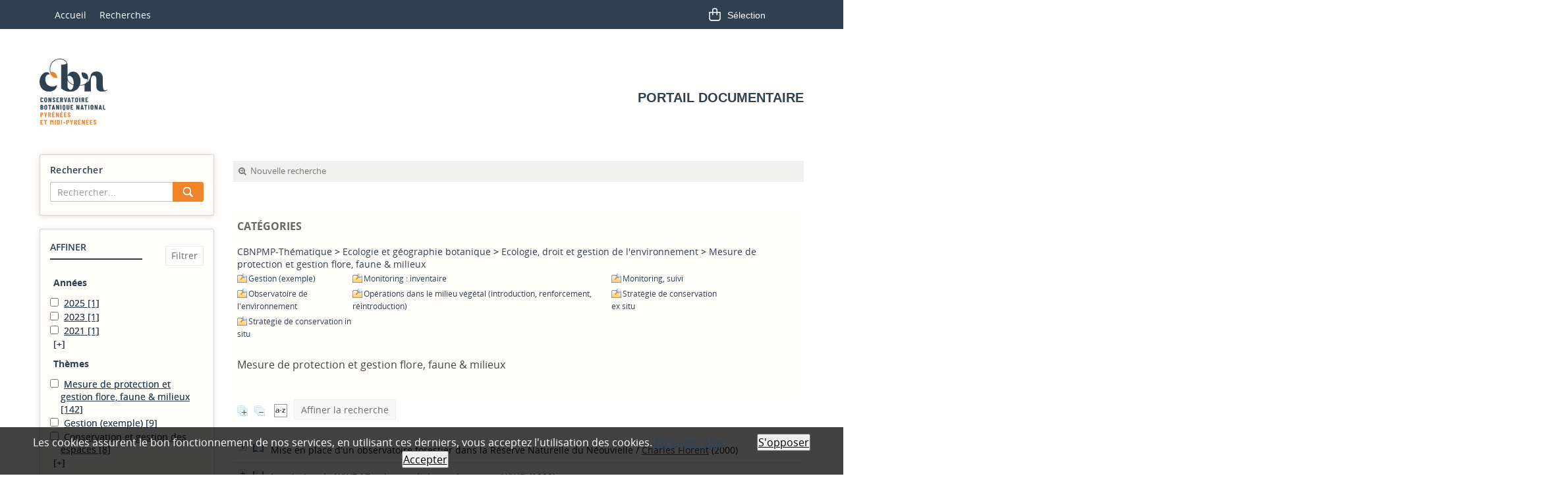

--- FILE ---
content_type: text/html; charset=utf-8
request_url: https://biblio.cbnpmp.fr/index.php?lvl=categ_see&id=1476&page=4&nbr_lignes=128&l_typdoc=&nb_per_page_custom=25
body_size: 19392
content:
<!DOCTYPE html>
<html lang="fr">
<head>
    
	<meta charset="utf-8">
	<meta name="author" content="Conservatoire botanique national des Pyr&eacute;n&eacute;es et de Midi-Pyr&eacute;n&eacute;es">

	<meta name="keywords" content="flore, fonge, habitats, v&eacute;g&eacute;tations, Pyr&eacute;n&eacute;es, conservation, connaissance, botanique, cueillette">
	<meta name="description" content="Catalogue en ligne du Conservatoire botanique national des Pyr&eacute;n&eacute;es et de Midi-Pyr&eacute;n&eacute;es."><meta name="robots" content="all">
	<!--IE et son enfer de compatibilit?-->
	<meta http-equiv="X-UA-Compatible" content="IE=Edge">
	<meta name="viewport" content="width=device-width, initial-scale=1, maximum-scale=1">
			
	
	
	<!-- Inclusion JQuery pour uikit --><!--[if (!IE)|(gt IE 8)]><!-->
				<script type="text/javascript" src="./styles/common/toolkits/jquery/versions/jquery-2.2.4.min.js"></script>
				<!--<![endif]-->
				
				<!--[if lte IE 8]>
				  <script type='text/javascript' src='./styles/common/toolkits/jquery/components/jquery-1.9.1.min.js'></script>
				<![endif]--><script type="text/javascript" src="./styles/common/toolkits/jquery/components/jquery.bxsliderv4.min.js"></script><script type="text/javascript" src="./styles/common/toolkits/uikit/js/uikit.min.js"></script><link rel="stylesheet" type="text/css" href="./styles/common/toolkits/uikit/css/uikit.min.css?1606294612"><script type="text/javascript" src="./styles/common/toolkits/uikit/js/components/init-responsive.min.js"></script><link rel="stylesheet" type="text/css" href="./styles/common/toolkits/uikit/css/components/init-responsive.min.css?1606294612"><script type="text/javascript" src="./styles/common/toolkits/uikit/js/components/remplace-facette-see-more.min.js"></script><script type="text/javascript" src="./styles/common/toolkits/uikit/js/components/set-grid-intro.min.js"></script><script type="text/javascript" src="./styles/common/toolkits/uikit/js/components/set-grid-main-uncolored.min.js"></script><link rel="stylesheet" type="text/css" href="./styles/common/toolkits/uikit/css/components/set-grid-main-uncolored.min.css?1606294612"><script type="text/javascript" src="./styles/common/toolkits/uikit/js/components/touch-search-box-tgle.min.js"></script>
<link rel="stylesheet" type="text/css" href="./styles/common/common.css?1612973964">
<link rel="stylesheet" type="text/css" href="./styles/common/contrib.css?1614782633">
<link rel="stylesheet" type="text/css" href="./styles/common/dGrowl.css?1598534013">
<link rel="stylesheet" type="text/css" href="./styles/common/font-awesome.css?1478593624">
<link rel="stylesheet" type="text/css" href="./styles/common/open-sans.css?1479312986">
<link rel="stylesheet" type="text/css" href="./styles/common/pagination.css?1532013719">
<link rel="stylesheet" type="text/css" href="./styles/common/record_display.css?1540561363">
<link rel="stylesheet" type="text/css" href="./styles/zen_one/1-grid.css?1526368617">
<link rel="stylesheet" type="text/css" href="./styles/zen_one/2-base.css?1553005731">
<link rel="stylesheet" type="text/css" href="./styles/zen_one/affiliate-search.css?1587991329">
<link rel="stylesheet" type="text/css" href="./styles/zen_one/base.css?1553005731">
<link rel="stylesheet" type="text/css" href="./styles/zen_one/cart.css?1532420015">
<link rel="stylesheet" type="text/css" href="./styles/zen_one/cms-move-active.css?1527514609">
<link rel="stylesheet" type="text/css" href="./styles/zen_one/fontAcontent.css?1475151930">
<link rel="stylesheet" type="text/css" href="./styles/zen_one/form.css?1526368617">
<link rel="stylesheet" type="text/css" href="./styles/zen_one/pmb-tundra.css?1526368617">
<link rel="stylesheet" type="text/css" href="./styles/zen_one/rmc_zen_adjust.css?1526368617">
<link rel="stylesheet" type="text/css" href="./styles/zen_one/zen_color_pre_set.css?1661173656">
<link rel="stylesheet" type="text/css" href="./styles/zen_one/zen_one.css?1643121927">
<link rel="stylesheet" type="text/css" href="./styles/zen_one/zen_record_display.css?1527514609">
<link rel="stylesheet" type="text/css" href="./styles/zen_one/zzen_responsive.css?1540479419">
<link rel="stylesheet" type="text/css" href="./styles/zen_one/zzzcbn.css?1764228254"><script type="text/javascript">var opac_style= 'zen_one';</script>
	<!-- css_authentication -->	<link rel="SHORTCUT ICON" href="styles/zen_one/images/faviconV2.png">
	<script type="text/javascript" src="includes/javascript/drag_n_drop.js"></script>
	<script type="text/javascript" src="includes/javascript/handle_drop.js"></script>
	<script type="text/javascript" src="includes/javascript/popup.js"></script>
	<script type="text/javascript">
	  	if (!document.getElementsByClassName){ // pour ie
			document.getElementsByClassName = 
			function(nom_class){
				var items=new Array();
				var count=0;
				for (var i=0; i<document.getElementsByTagName('*').length; i++) {  
					if (document.getElementsByTagName('*').item(i).className == nom_class) {
						items[count++] = document.getElementsByTagName('*').item(i); 
				    }
				 }
				return items;
			 }
		}
		// Fonction a utilisier pour l'encodage des URLs en javascript
		function encode_URL(data){
			var docCharSet = document.characterSet ? document.characterSet : document.charset;
			if(docCharSet == "UTF-8"){
				return encodeURIComponent(data);
			}else{
				return escape(data);
			}
		}
	</script>

<link rel="stylesheet" type="text/css" href="./includes/javascript/dojo/dijit/themes/tundra/tundra.css">
<script type="text/javascript">
	var dojoConfig = {
		parseOnLoad: true,
		locale: 'fr-fr',
		isDebug: false,
		usePlainJson: true,
		packages: [{
			name: 'pmbBase',
			location:'../../../..'
		},{
			name: 'd3',
			location:'../../d3'
		}],
		deps: ['apps/pmb/MessagesStore', 'dgrowl/dGrowl', 'dojo/ready', 'apps/pmb/ImagesStore'],
		callback:function(MessagesStore, dGrowl, ready, ImagesStore){
			window.pmbDojo = {};
			pmbDojo.messages = new MessagesStore({url:'./ajax.php?module=ajax&categ=messages', directInit:false});
			pmbDojo.images = new ImagesStore({url:'./ajax.php?module=ajax&categ=images', directInit:false});
			ready(function(){
				new dGrowl({'channels':[{'name':'info','pos':2},{'name':'error', 'pos':1}]});
			});
		
		},
	};
</script>
<script type="text/javascript" src="./includes/javascript/dojo/dojo/dojo.js"></script>
<script type="text/javascript">
	dojo.addOnLoad(function () {
		// Ajout du theme Dojo
		dojo.addClass(dojo.body(),'tundra');
    })
</script>
<script type="text/javascript">
	var opac_show_social_network =0;
	var pmb_img_patience = './images/patience.gif';
</script>
	<script type="text/javascript" src="./includes/javascript/http_request.js"></script>
	
<script>
				dojo.addOnLoad(function (){
					//on balance un evenement pour les initialiser les modules si besoin...
					dojo.publish('init',['cms_dojo_init',{}]);
				});
			</script>

		<script>
			function cms_module_search_22_change_dest(){
				var page = 0;
                var universe = 0;
                var default_segment = 0;
                if(document.forms['cms_module_search_22_searchbox'].dest) {
    				var dests = document.forms['cms_module_search_22_searchbox'].dest;
    				for(var i = 0; i < dests.length; i++){
    					if(dests[i].checked){
    						page = dests[i].value;
                            universe = dests[i].getAttribute('universe');
                            default_segment = dests[i].getAttribute('default_segment');
    						break;
    					}
    				}
                }
                if(universe > 0){
                    if(default_segment > 0){
                        document.forms['cms_module_search_22_searchbox'].action = './index.php?lvl=search_segment&action=segment_results&id='+default_segment;
                    } else {
                        document.forms['cms_module_search_22_searchbox'].action = './index.php?lvl=search_universe&id='+universe;   
                    }  
                } else if(page>0){
					document.forms['cms_module_search_22_searchbox'].action = './index.php?lvl=cmspage&pageid='+page;
				}
                if (page.toString().indexOf('view_') != -1) {
					var view_id = page.substr(5);
				    document.forms['cms_module_search_22_searchbox'].action += '&opac_view='+view_id;
                }
			}
		</script><title>Mesure de protection et gestion flore, faune &amp; mil... Catalogue en ligne</title><link rel="stylesheet" href="./styles/zen_one/addcss/home.css"><link rel="stylesheet" href="./styles/zen_one/addcss/calendar.css"></head>

<body onload="window.defaultStatus='PMB : Acc&egrave;s public';" id="pmbopac">
<script type="text/javascript">
	function findNoticeElement(id){
		var ul=null;
		//cas des notices classiques
		var domNotice = document.getElementById('el'+id+'Child');
		//notice_display
		if(!domNotice) domNotice = document.getElementById('notice');
		if(domNotice){
			var uls = domNotice.getElementsByTagName('ul');
			for (var i=0 ; i<uls.length ; i++){
				if(uls[i].getAttribute('id') == 'onglets_isbd_public'+id){
					var ul = uls[i];
					break;
				}
			}
		} else{
			var li = document.getElementById('onglet_isbd'+id);
			if(!li) var li = document.getElementById('onglet_public'+id);
			if(!li) var li = document.getElementById('onglet_detail'+id);
			if(li) var ul = li.parentNode;
		}
		return ul;
	}
	function show_what(quoi, id) {
		switch(quoi){
			case 'EXPL_LOC' :
				document.getElementById('div_expl_loc' + id).style.display = 'block';
				document.getElementById('div_expl' + id).style.display = 'none';		
				document.getElementById('onglet_expl' + id).className = 'isbd_public_inactive';		
				document.getElementById('onglet_expl_loc' + id).className = 'isbd_public_active';
				break;
			case 'EXPL' :
				document.getElementById('div_expl_loc' + id).style.display = 'none';
				document.getElementById('div_expl' + id).style.display = 'block';
				document.getElementById('onglet_expl' + id).className = 'isbd_public_active';
				document.getElementById('onglet_expl_loc' + id).className = 'isbd_public_inactive';
				break;
			default :
				quoi= quoi.toLowerCase();
				var ul = findNoticeElement(id);
				if (ul) {
					var items  = ul.getElementsByTagName('li');
					for (var i=0 ; i<items.length ; i++){
						if(items[i].getAttribute('id')){
							if(items[i].getAttribute('id') == 'onglet_'+quoi+id){
								items[i].className = 'isbd_public_active';
								document.getElementById('div_'+quoi+id).style.display = 'block';
							}else{
								if(items[i].className != 'onglet_tags' && items[i].className != 'onglet_avis' && items[i].className != 'onglet_sugg' && items[i].className != 'onglet_basket' && items[i].className != 'onglet_liste_lecture'){
									items[i].className = 'isbd_public_inactive';	
									document.getElementById(items[i].getAttribute('id').replace('onglet','div')).style.display = 'none';
								}
							}
						}
					}			
				}
				break;
		}
	}
</script>
	<script type="text/javascript" src="./includes/javascript/tablist_ajax.js"></script>
<script type="text/javascript" src="./includes/javascript/tablist.js"></script>
<script type="text/javascript" src="./includes/javascript/misc.js"></script>
	<div id="att" style="z-Index:1000"></div>
	<div id="container"><div id="intro" fixed="yes">
<div id="intro_bibli" fixed="yes">
			<h3>CBNPMP</h3>
			<div class="p1"></div>
			<div class="p2"></div>
			</div>
		<div id="cms_module_sectionslist_174" class="cms_module_sectionslist cms_module"><div id="offcanvas" class="uk-offcanvas">
	<div class="uk-offcanvas-bar">
			<div class="MenuVertResp">
			<ul class="NavResponsive">
			<!-- rubriques niveau 1 -->
							<li>
					<a href="./index.php" title="Accueil">Accueil</a>
									</li>
							<li>
					<a href="./index.php?lvl=index" title="Recherches">Recherches</a>
									</li>
						</ul>
		</div>
		</div>
</div></div><div id="cms_module_htmlcode_176" class="cms_module_htmlcode cms_module"><div class="TglUser uk-hidden-large" data-uk-button>
    <a class="Tgllogin" data-uk-toggle="{target:'#connexion', animation:'uk-animation-slide-top, uk-animation-slide-top', cls:'uk-visible-large'}">
		<span class="user"><i class="fa fa-user"></i></span>
	</a>
</div>
<script type="application/ld+json">
    {
      "@context" : "https://schema.org",
      "@type" : "WebSite",
      "name" : "Catalogue du CBN des Pyr&eacute;n&eacute;es et de Midi-Pyr&eacute;n&eacute;es",
      "url" : "https://biblio.cbnpmp.fr/"
    }
</script></div><div id="cms_module_htmlcode_175" class="cms_module_htmlcode cms_module"><div id="btnMenu" class="temp">
	<div class="tgLbtnMenu">
		<a class="MenuCanvas uk-button" href="#offcanvas" data-uk-offcanvas="{mode:'slide'}"><i class="fa fa-bars"></i></a>
	</div>
</div></div><div id="cms_module_htmlcode_178" class="cms_module_htmlcode cms_module"><div class="tgLbtnMenu uk-hidden" id="tgle-facette">
    <a class="MenuCanvas filter-canvas uk-button" href="#facette" data-uk-offcanvas="{mode:'slide'}"><i class="fa fa-search-plus" aria-hidden="true"></i></a>
</div>
<div id="Tgl-search" class="TgllSearch uk-hidden-large">
    <a class="Tgllogin" data-uk-toggle="{target:'#cms_module_search_22', animation:'uk-animation-slide-top, uk-animation-slide-top', cls:'uk-visible-large'}">
        <span class="user"><i class="fa fa-search"></i></span>        
    </a>
</div></div><div id="cms_module_metadatas_172" class="cms_module_metadatas cms_module"></div><div id="cms_module_htmlcode_186" class="cms_module_htmlcode cms_module uk-hidden"><style>
    #navigator {
        display:block!important;
    }
</style></div><div id="cms_module_sectionslist_120" class="cms_module_sectionslist cms_module uk-width-1-1 wl-navbar"><div class="uk-flex uk-hidden-small uk-hidden-medium">
    <div class="MenuHoriz uk-navbar uk-container">
        <ul class="Nav uk-navbar-nav">
        <!-- rubriques niveau 1 -->
                    <li>
                <a href="./index.php" title="Accueil">Accueil</a>
                            </li>
                    <li>
                <a href="./index.php?lvl=index" title="Recherches">Recherches</a>
                            </li>
                </ul>
    </div>
</div>    
</div><div id="cms_module_sectionslist_197" class="cms_module_sectionslist cms_module uk-width-large-1-1 uk-width-medium-1-1 uk-width-small-1-1 wl-slider"><div class="fonctionnalitesBarre uk-flex uk-flex-right">
        <div id="resume_panier" fixed="yes" class="uk-width-1-1 wl-width-custom">
			<iframe recept="yes" recepttype="cart" id="iframe_resume_panier" name="cart_info" allowtransparency="true" src="cart_info.php" scrolling="no" scrollbar="0" frameborder="0"></iframe>
			<script type="text/javascript">
				addLoadEvent(function() {
					document.getElementById('iframe_resume_panier').src = 'cart_info.php';
				});
			</script>
</div></div></div><div id="cms_module_section_177" class="cms_module_section cms_module main-title uk-width-1-1"><div class="uk-grid uk-grid-collapse">
	 
	<div class="logo-one uk-width-large-3-4 uk-width-medium-1-2 uk-width-small-1-2 uk-width-1-2 uk-vertical-align">
        <div id="logo-one" class="titrePortail uk-vertical-align-middle">
            <a href="./index.php" title="Portail documentaire"><img src="https://biblio.cbnpmp.fr/cms_vign.php?type=section&amp;id=62&amp;mode=custom_580" alt="Portail documentaire"></a>
        </div>
    </div>
         
    <div class="uk-width-large-1-4 uk-width-medium-1-2 uk-width-small-1-2 uk-width-1-2 title-section uk-vertical-align">
    <div class="uk-vertical-align-middle">
        <h1 id="titre-Portail" class="titrePortail uk-panel">
                <span class="mainTitle">Portail documentaire</span>
                <span class="subTitle"><div><br></div></span>  
        </h1>
            <div class="gradiant-flat wk-align-abs-right uk-hidden-small"><img src="./styles/zen_one/images/gradiant-flat.png" alt="gradiant-flat"></div>
    </div>
    </div>
     
</div></div><div id="cms_module_section_126" class="cms_module_section cms_module"></div><div id="cms_module_htmlcode_137" class="cms_module_htmlcode cms_module"><div class="clear"></div></div></div><div id="bandeau" fixed="yes">
<div id="cms_module_search_22" class="cms_module_search cms_module">
			<form method="post" class="searchbox" action="./index.php?lvl=more_results&amp;autolevel1=1" name="cms_module_search_22_searchbox" onsubmit="if (cms_module_search_22_searchbox.user_query.value.length == 0) { cms_module_search_22_searchbox.user_query.value='*';}">
				
				<input type="hidden" value="1" name="look_ALL">
			<h4 class="searchbox_title">Rechercher</h4><span class="research_inputs">
				<input type="text" name="user_query" value="" placeholder="Rechercher...">
				<input class="bouton" type="submit" value="Rechercher"></span>		
			</form></div><div id="accueil" fixed="yes">

<h3><span onclick='document.location="./index.php?"' style="cursor: pointer;">Accueil</span></h3>
<p class="centered"><a href="./index.php?"><img src="images/site/livre.png" alt="Accueil" style="border:0px" class="center"></a></p>
<div id="lang_select"><h3><span>S&eacute;lection de la langue</span></h3><form method="post" action="index.php?lvl=categ_see&amp;id=1476&amp;page=4&amp;nbr_lignes=128&amp;l_typdoc=&amp;nb_per_page_custom=25"><select name="lang_sel" onchange="this.form.submit();"><option value="fr_FR" selected>Fran&ccedil;ais </option><option value="en_UK">English (UK)</option><option value="es_ES">Espa&ntilde;ol</option><option value="it_IT">Italiano</option><option value="de_DE">Deutsch</option></select></form></div>

					</div><!-- fermeture #accueil -->
<div id="facette" fixed="yes">
				
				
		<script src="./includes/javascript/select.js" type="text/javascript"></script>
		<script type="text/javascript"> 		
			function test(elmt_id){
				var elmt_list=document.getElementById(elmt_id);

                if(elmt_list.className.includes('facette_expande')){
                    elmt_list.setAttribute('class', 'facette_collapsed');
                } else {
                    elmt_list.setAttribute('class', 'facette_expande');
                }

				for(i in elmt_list.rows){
					if(elmt_list.rows[i].firstElementChild && elmt_list.rows[i].firstElementChild.nodeName!='TH'){
						if(elmt_list.rows[i].style.display == 'none'){
							elmt_list.rows[i].style.display = 'block';
                            elmt_list.rows[i].setAttribute('class', 'facette_tr'); 
						}else{
							elmt_list.rows[i].style.display = 'none';
                            elmt_list.rows[i].setAttribute('class', 'facette_tr_hidden uk-hidden'); 
						}
					}
				}
			}
			
			function facette_see_more(id,json_facette_plus){
				
				var myTable = document.getElementById('facette_list_'+id);
				
				if (json_facette_plus == null) {
					var childs = myTable.childNodes;
					var nb_childs = childs.length;
					
					for(var i = 0; i < nb_childs; i++){
						if (childs[i].getAttribute('facette_ajax_loaded')!=null) {
							if (childs[i].getAttribute('style')=='display:block') {
								childs[i].setAttribute('style','display:none');
								childs[i].setAttribute('expanded','false');
							} else {
								childs[i].setAttribute('style','display:block');
								childs[i].setAttribute('expanded','true');
							}
						}
					}
				
					var see_more_less = document.getElementById('facette_see_more_less_'+id);
					see_more_less.innerHTML='';
					var span = document.createElement('span');
					if (see_more_less.getAttribute('etat')=='plus') {
						span.className='facette_moins_link';
						span.innerHTML='[-]';
						see_more_less.setAttribute('etat','moins');
					} else {
						span.className='facette_plus_link';
						span.innerHTML='[+]';
						see_more_less.setAttribute('etat','plus');		
					}
					see_more_less.appendChild(span);
					
				} else {
					var req = new http_request();
					var sended_datas={'json_facette_plus':json_facette_plus};
					req.request("./ajax.php?module=ajax&categ=facettes&sub=see_more",true,'sended_datas='+encodeURIComponent(JSON.stringify(sended_datas)),true,function(data){
						
						var jsonArray = JSON.parse(data);
						//on supprime la ligne '+'
						myTable.tBodies[0].removeChild(myTable.rows[myTable.rows.length-1]);
						//on ajoute les lignes au tableau
						for(var i=0;i<jsonArray.length;i++) {
							var tr = document.createElement('tr');
							tr.setAttribute('style','display:block');
							tr.setAttribute('class', 'facette_tr');
							tr.setAttribute('expanded','true');
							tr.setAttribute('facette_ajax_loaded','1');
				        	var td = tr.appendChild(document.createElement('td'));
							td.setAttribute('class','facette_col_coche');
				        	td.innerHTML = "<span class='facette_coche'><input type='checkbox' name='check_facette[]' value='" + jsonArray[i]['facette_value'] + "'>";
				        	var td2 = tr.appendChild(document.createElement('td'));
							td2.setAttribute('class','facette_col_info');
                            var aonclick = td2.appendChild(document.createElement('a'));
                            aonclick.setAttribute('style', 'cursor:pointer;');
                            aonclick.setAttribute('rel', 'nofollow');
                            aonclick.setAttribute('class', 'facet-link');
                            if(jsonArray[i]['facette_link']) {
                                aonclick.setAttribute('onclick', jsonArray[i]['facette_link']);
                            } else {console.log('evt searchSegment', aonclick);
                                //Evt vers SearchSegmentController pour l'initialisation du clic
                                require(['dojo/topic'], function(topic){
            						topic.publish('FacettesRoot', 'FacettesRoot', 'initFacetLink', {elem: aonclick}); 
            					}); 
                            }
                            var span_facette_link = aonclick.appendChild(document.createElement('span'));
                            span_facette_link.setAttribute('class', 'facette_libelle');
				        	span_facette_link.innerHTML = jsonArray[i]['facette_libelle'];
							aonclick.appendChild(document.createTextNode(' '));
                            var span_facette_number = aonclick.appendChild(document.createElement('span'));
                            span_facette_number.setAttribute('class', 'facette_number');
                            span_facette_number.innerHTML = "[" + jsonArray[i]['facette_number'] + "]";
				        	myTable.appendChild(tr);
	
						}
						//Ajout du see_less
						var tr = document.createElement('tr');
						tr.setAttribute('style','display:block');
						tr.setAttribute('see_less','1');
						tr.setAttribute('class','facette_tr_see_more');
							
						var td = tr.appendChild(document.createElement('td'));
						td.setAttribute('colspan','3');
							
						var ahref = td.appendChild(document.createElement('a'));
						ahref.setAttribute('id','facette_see_more_less_'+id);
						ahref.setAttribute('etat','moins');
						ahref.setAttribute('onclick','javascript:facette_see_more(' + id + ',null);');
						ahref.setAttribute('style','cursor:pointer');
						ahref.innerHTML='';
							
						var span = document.createElement('span');
						span.className='facette_moins_link';
						span.innerHTML='[-]';								
						ahref.appendChild(span);
								
						myTable.appendChild(tr);
					});
				}
			}</script>
		<script type="text/javascript">
			function valid_facettes_multi(){
				//on bloque si aucune case coch?e
				var form = document.facettes_multi;
				for (i=0, n=form.elements.length; i<n; i++){
					if ((form.elements[i].checked == true)) {
						if(document.getElementById('filtre_compare_facette')) {
							document.getElementById('filtre_compare_facette').value='filter';
						}
						if(document.getElementById('filtre_compare_form_values')) {
							document.getElementById('filtre_compare_form_values').value='filter';
						}
						form.submit();
						return true;
					}
				}
				return false;
			}
		</script>
				<div id="facette_wrapper">
					<img src="./images/patience.gif">
					<script type="text/javascript">
						var req = new http_request();
						req.request("./ajax.php?module=ajax&categ=facettes&sub=get_data&facet_type=notices",false,null,true,function(data){
							var response = JSON.parse(data);
							document.getElementById('facette_wrapper').innerHTML=response.display;
						    require(['dojo/query', 'dojo/dom-construct'], function(query, domConstruct){
    						    query('#facette_wrapper script').forEach(function(node) {
                					domConstruct.create('script', {
                						innerHTML: node.innerHTML,
                						type: 'text/javascript'
                					}, node, 'replace');
                				});
						    });
							if(!response.exists_with_results) {
								require(['dojo/ready', 'dojo/dom-construct'], function(ready, domConstruct){
									ready(function(){
						                if (document.getElementById('segment_searches')) {
										    domConstruct.destroy('facette_wrapper');
						                } else {
						                    domConstruct.destroy('facette');
						                }
						    
									});
								});
							}
							if(response.map_location) {
								if(document.getElementById('map_location_search')) {
									document.getElementById('map_location_search').innerHTML=response.map_location;
									if(typeof(dojo) == 'object'){
										dojo.require('dojo.parser');
										dojo.parser.parse(document.getElementById('map_location_search'));
									}
								}
							}
						}, '', '', true);
					</script>
				</div>
			<form name="form_values" style="display:none;" method="post" action="./index.php?lvl=more_results&amp;mode=extended">
				<input type="hidden" name="from_see" value="1">
				<input type="hidden" value="" id="filtre_compare_form_values" name="filtre_compare">
			</form>
			</div><div id="cms_module_section_187" class="cms_module_section cms_module"><div id="help_connexion">
    <a href="./index.php?lvl=cmspage&amp;pageid=6&amp;id_rubrique=88">Aide &agrave; la connexion</a>
</div>
<script>
    $(document).ready(function () 
        {
            $("#help_connexion").insertAfter($("#login_form"));
        }
    );
</script></div><div id="cms_module_htmlcode_141" class="cms_module_htmlcode cms_module uk-hidden-large"><div id="lienHistorique">
    <a href="./index.php?lvl=search_history" title="Historique des recherches">Historique</a>
</div></div><div id="resume_panier" class="empty" fixed="yes"></div><div id="connexion" fixed="yes">

			<h3 class="login_invite">Acc&egrave;s r&eacute;serv&eacute; CBNPMP</h3><div id="login_form"><form action="index.php?lvl=categ_see&amp;id=1476&amp;page=4&amp;nbr_lignes=128&amp;l_typdoc=&amp;nb_per_page_custom=25" method="post" name="myform"><label>acc&eacute;der &agrave; votre compte de lecteur</label><br>
				<input type="text" name="login" class="login" size="14" placeholder="identifiant"><br>
				<input type="password" name="password" class="password" size="8" placeholder="Mot de passe" value="">
                <input type="hidden" name="force_login" value="1">
				<input type="submit" name="ok" value="ok" class="bouton"></form><a class="mdp_forgotten" href="./askmdp.php">Mot de passe oubli&eacute; ?</a></div>

			</div><!-- fermeture #connexion -->

			<div id="adresse" fixed="yes">

		<h3>Adresse</h3>

		<span>
			CBNPMP<br>
			Vallon de Salut<br>
			65200 Bagn&egrave;res-de-Bigorre<br>
			France&nbsp;<br>
			05.62.95.85.30<br><span id="opac_biblio_email">
			<a href="mailto:biblio@cbnpmp.fr" title="biblio@cbnpmp.fr">contact</a></span></span>
	    </div><!-- fermeture #adresse --></div><div id="main" fixed="yes"><div id="main_header"></div><div id="main_hors_footer">
						

<script type="text/javascript" src="./includes/javascript/auth_popup.js"></script>	
<script type="text/javascript" src="./includes/javascript/pnb.js"></script><div id="navigator" fixed="yes">
<table style="width:100%"><tr><td class="navig_actions_first_screen"><a href="./index.php?lvl=index" class="navig_etageres"><span>Nouvelle recherche</span></a></td>
</tr></table></div><div id="intro_message"><div class="p2"></div></div><!-- fermeture de #navigator -->
<!-- $Id: gabarit.html,v 1.10.6.2 2020/12/17 13:46:57 gneveu Exp $ -->

<div id="aut_details">
		<h3><span>Cat&eacute;gories</span></h3>
	<div id="aut_details_container">
		<div id="aut_see" class="aut_see">
			<table class="table_aut_see">
				<tr id="authority_container">
					<td>
						<div id="authority_display_table" class="aut_display_table">
																																		<span class="fil_ariane"><a href="./index.php?lvl=categ_see&amp;id=1">CBNPMP-Th&eacute;matique</a> &gt; <a href="./index.php?lvl=categ_see&amp;id=1411">Ecologie et g&eacute;ographie botanique</a> &gt; <a href="./index.php?lvl=categ_see&amp;id=1459">Ecologie, droit et gestion de l'environnement</a> &gt; <a href="./index.php?lvl=categ_see&amp;id=1476">Mesure de protection et gestion flore, faune &amp; milieux</a> </span>
				<table style="border:0px; margin-left:48px padding:3px">
<tr><td class="align_top"><a href="./index.php?lvl=categ_see&amp;id=1480" class="folder small"> <img src="./images/folder_search.gif" alt="folder" style="border:0px" align="absmiddle"></a><a href="./index.php?lvl=categ_see&amp;id=1480" class="small">Gestion (exemple)</a></td><td class="align_top"><a href="./index.php?lvl=categ_see&amp;id=1477" class="folder small"> <img src="./images/folder_search.gif" alt="folder" style="border:0px" align="absmiddle"></a><a href="./index.php?lvl=categ_see&amp;id=1477" class="small">Monitoring : inventaire</a></td><td class="align_top"><a href="./index.php?lvl=categ_see&amp;id=1478" class="folder small"> <img src="./images/folder_search.gif" alt="folder" style="border:0px" align="absmiddle"></a><a href="./index.php?lvl=categ_see&amp;id=1478" class="small">Monitoring, suivi</a></td></tr>
<tr><td class="align_top"><a href="./index.php?lvl=categ_see&amp;id=1479" class="folder small"> <img src="./images/folder_search.gif" alt="folder" style="border:0px" align="absmiddle"></a><a href="./index.php?lvl=categ_see&amp;id=1479" class="small">Observatoire de l'environnement</a></td><td class="align_top"><a href="./index.php?lvl=categ_see&amp;id=1483" class="folder small"> <img src="./images/folder_search.gif" alt="folder" style="border:0px" align="absmiddle"></a><a href="./index.php?lvl=categ_see&amp;id=1483" class="small">Op&eacute;rations dans le milieu v&eacute;g&eacute;tal (introduction, renforcement, r&eacute;introduction)</a></td><td class="align_top"><a href="./index.php?lvl=categ_see&amp;id=1482" class="folder small"> <img src="./images/folder_search.gif" alt="folder" style="border:0px" align="absmiddle"></a><a href="./index.php?lvl=categ_see&amp;id=1482" class="small">Strat&eacute;gie de conservation ex situ</a></td></tr>
<tr><td class="align_top"><a href="./index.php?lvl=categ_see&amp;id=1481" class="folder small"> <img src="./images/folder_search.gif" alt="folder" style="border:0px" align="absmiddle"></a><a href="./index.php?lvl=categ_see&amp;id=1481" class="small">Strat&eacute;gie de conservation in situ</a></td></tr></table>
		<h4 class="title_categ"><span>Mesure de protection et gestion flore, faune &amp; milieux</span></h4>
			
																																					
																	<div class="aut_display_row concepts_composed">	
										
									</div>
																																								
																																	<!-- Bouton edition -->
													
																																					</div>
					</td>
				</tr>
			</table>	
		</div>
					<div id="aut_details_liste">
				<h3><span class="aut_details_liste_titre">Documents disponibles dans cette cat&eacute;gorie (128)</span></h3>
<div id="resultatrech_liste"><span class="expandAll"><a href="javascript:expandAll_ajax(1);"><img class="img_plusplus" src="./images/expand_all.gif" style="border:0px" id="expandall"></a></span><span class="espaceResultSearch">&nbsp;</span><span class="collapseAll"><a href="javascript:collapseAll()"><img class="img_moinsmoins" src="./images/collapse_all.gif" style="border:0px" id="collapseall"></a></span><span class="espaceResultSearch">&nbsp;</span><script type="text/javascript" src="./includes/javascript/select.js"></script>
						<script>
							var ajax_get_sort=new http_request();
					
							function get_sort_content(del_sort, ids) {
								var url = './ajax.php?module=ajax&categ=sort&sub=get_sort&raz_sort='+(typeof(del_sort) != 'undefined' ? del_sort : '')+'&suppr_ids='+(typeof(ids) != 'undefined' ? ids : '')+'&page_en_cours=lvl%3Dcateg_see%26id%3D1476%26page%3D4%26nbr_lignes%3D128%26l_typdoc%3D%26nb_per_page_custom%3D25&sort_name=notices';
								ajax_get_sort.request(url,0,'',1,show_sort_content,0,0);
							}
					
							function show_sort_content(response) {
								document.getElementById('frame_notice_preview').innerHTML=ajax_get_sort.get_text();
								var tags = document.getElementById('frame_notice_preview').getElementsByTagName('script');
					       		for(var i=0;i<tags.length;i++){
									window.eval(tags[i].text);
					        	}
							}
							function kill_sort_frame() {
								var sort_view=document.getElementById('frame_notice_preview');
								if (sort_view)
									sort_view.parentNode.removeChild(sort_view);
							}
						</script>  
                        <span class="triSelector">
                            <a onclick="show_layer(); get_sort_content();" title="Tris disponibles" style="cursor : pointer;">
                                <img src="./images/orderby_az.gif" alt="Tris disponibles" class="align_bottom" hspace="3" style="border:0px" id="sort_icon">
                            </a>
                        </span><form name="mc_values" action="./index.php?lvl=more_results" style="display:none" method="post">
<input type="hidden" name="search[]" value="s_4"><input type="hidden" name="inter_0_s_4" value=""><input type="hidden" name="op_0_s_4" value="EQ"><input type="hidden" name="field_0_s_4[]" value='a:2:{s:17:"serialized_search";s:25:"a:1:{s:6:"SEARCH";a:0:{}}";s:11:"search_type";s:20:"search_simple_fields";}'><input type="hidden" name="page" value="4">
			<input type="hidden" name="nb_per_page_custom" value="25">
</form><span class="espaceResultSearch">&nbsp;&nbsp;</span><span class="affiner_recherche"><a href="./index.php?search_type_asked=extended_search&amp;mode_aff=aff_module" title="Affiner la recherche">Affiner la recherche</a></span><blockquote>

			<div id="el79809Parent" class="notice-parent">
			<span class="notices_depliables" onclick="expandBase('el79809', true);  return false;">
			<img class="img_plus" src="./getgif.php?nomgif=plus&amp;optionnel=1" name="imEx" id="el79809Img" title="d&eacute;tail" alt="d&eacute;tail" style="border:0px" hspace="3"><img src="https://biblio.cbnpmp.fr/images/icon_a_16x16.png" alt="Document: Imprim&eacute;" title="Document: Imprim&eacute;">
				<span class="notice-heada" draggable="no" dragtype="notice" id="drag_noti_79809"><span class="statutnot9" title="Public"></span><span notice="79809" class="header_title">Mise en place d'un observatoire forestier dans la R&eacute;serve Naturelle du N&eacute;ouvielle</span><span class="header_authors"> / <a href="./index.php?lvl=author_see&amp;id=28007">Charles Florent</a></span> (2000)<span class="Z3988" title="ctx_ver=Z39.88-2004&amp;rft_val_fmt=info%3Aofi%2Ffmt%3Akev%3Amtx%3Abook&amp;rft.genre=book&amp;rft.btitle=Mise%20en%20place%20d%27un%20observatoire%20forestier%20dans%20la%20R%C3%A9serve%20Naturelle%20du%20N%C3%A9ouvielle&amp;rft.title=Mise%20en%20place%20d%27un%20observatoire%20forestier%20dans%20la%20R%C3%A9serve%20Naturelle%20du%20N%C3%A9ouvielle&amp;rft.tpages=46%20p.&amp;rft.date=2000&amp;rft_id=&amp;rft.au=Charles%20Florent&amp;rft.au=Ecole%20nationale%20du%20ge%CC%81nie%20rural%2C%20des%20eaux%20et%20des%20fore%CC%82ts%20%28ENGREF%29&amp;rft.au=Office%20national%20des%20fore%CC%82ts%20%28ONF%29&amp;rft.aulast=Florent&amp;rft.aufirst=Charles"></span></span></span>
	    		<br>
				</div>
				<div id="el79809Child" class="notice-child" style="margin-bottom:6px;display:none;" token="3379abc57b8033f2b90931a063120165" datetime="1768965645"><table style="width:100%"><tr><td>
		<ul id="onglets_isbd_public79809" class="onglets_isbd_public">
						<li id="onglet_public79809" class="isbd_public_active"><a href="#" title="Public" onclick="show_what('PUBLIC', '79809'); return false;">Public</a></li>
							<li id="onglet_tpl_28_79809" class="isbd_public_inactive">
							<a href="#" title="Citation" onclick="show_what('tpl_28_', '79809'); return false;">Citation</a>
							</li></ul><div class="row"></div>	<div class="row"></div>
						<div id="div_public79809" style="display:block;"><table><tr class="tr_title">
					<td class="align_right bg-grey"><span class="etiq_champ">Titre :</span></td>
					<td class="public_line_value"><span class="public_title">Mise en place d'un observatoire forestier dans la R&eacute;serve Naturelle du N&eacute;ouvielle</span></td>
				</tr><tr class="tr_typdoc">
					<td class="align_right bg-grey"><span class="etiq_champ">Type de document&nbsp;: </span></td>
					<td class="public_line_value"><span class="public_typdoc">Imprim&eacute;</span></td>
				</tr><tr class="tr_auteurs">
					<td class="align_right bg-grey"><span class="etiq_champ">Auteurs : </span></td>
					<td class="public_line_value"><span class="public_auteurs"><a href="./index.php?lvl=author_see&amp;id=28007">Charles Florent</a> ; <a href="./index.php?lvl=author_see&amp;id=24236" title="">Ecole nationale du ge&#769;nie rural, des eaux et des fore&#770;ts (ENGREF) (France)</a> ; <a href="./index.php?lvl=author_see&amp;id=24264" title="">Office national des fore&#770;ts (ONF) (France)</a></span></td>
				</tr><tr class="tr_year">
					<td class="align_right bg-grey"><span class="etiq_champ">Ann&eacute;e de publication&nbsp;: </span></td>
					<td class="public_line_value"><span class="public_year">2000</span></td>
				</tr><tr class="tr_npages">
					<td class="align_right bg-grey"><span class="etiq_champ">Importance : </span></td>
					<td class="public_line_value"><span class="public_npages">46 p.</span></td>
				</tr><tr class="tr_langues">
					<td class="align_right bg-grey"><span class="etiq_champ">Langues :</span></td>
					<td class="public_line_value"><span class="public_langues">Fran&ccedil;ais (<i>fre</i>)</span></td>
				</tr><tr class="tr_categ">
					<td class="align_right bg-grey"><span class="etiq_champ">Cat&eacute;gories&nbsp;: </span></td>
					<td class="public_line_value"><span class="public_categ">[CBNPMP-Th&eacute;matique] <a href="./index.php?lvl=categ_see&amp;id=1476">Mesure de protection et gestion flore, faune &amp; milieux</a><br>[CBNPMP-Th&eacute;matique] <a href="./index.php?lvl=categ_see&amp;id=1479">Observatoire de l'environnement</a><br>[CBNPMP-G&eacute;ographique] <a href="./index.php?lvl=categ_see&amp;id=3952">R&eacute;serve naturelle du N&eacute;ouvielle</a><br></span></td>
				</tr><tr class="tr_contenu">
					<td class="align_right bg-grey"><span class="etiq_champ">Note de contenu&nbsp;: </span></td>
					<td class="public_line_value"><span class="public_contenu">Rapport de l'ENGREF et ONF 65</span></td>
				</tr><tr class="tr_permalink">
					<td class="align_right bg-grey"><span class="etiq_champ">Permalink :</span></td>
					<td class="public_line_value"><span class="public_permalink"><a href="https://biblio.cbnpmp.fr/index.php?lvl=notice_display&amp;id=79809">https://biblio.cbnpmp.fr/index.php?lvl=notice_display&amp;id=79809</a></span></td>
				</tr></table>
</div>
							<div id="div_tpl_28_79809" style="display:none;">
							<div style="margin:20px 0px 10px">
Florent, Charles, Ecole nationale du ge&#769;nie rural, des eaux et des fore&#770;ts (ENGREF) (France), Office national des fore&#770;ts (ONF) (France)
, 2000.
<i>Mise en place d'un observatoire forestier dans la R&eacute;serve Naturelle du N&eacute;ouvielle. </i>
, .
46 pp.
</div>
							</div></td></tr></table>
					
<h3><span id="titre_exemplaires" class="titre_exemplaires">Exemplaires (1)</span></h3>
<table cellpadding="2" class="exemplaires" style="width:100%">
<tr class="thead"><th class="expl_header_expl_cb">Code-barres</th><th class="expl_header_expl_cote">Cote</th><th class="expl_header_tdoc_libelle">Support</th><th class="expl_header_location_libelle">Localisation</th><th class="expl_header_section_libelle">Section</th><th class="expl_header_statut">Disponibilit&eacute;</th></tr><tr class="even item_expl expl_available"><td id="expl_42431" class="expl_cb">17873</td><td class="expl_cote">8140 FLO</td><td class="tdoc_libelle">Rapport d'&eacute;tude</td><td class="location_libelle">Centre de documentation</td><td class="section_libelle">Biblioth&egrave;que</td><td class="expl_situation"><strong>Consultable</strong> </td></tr>
</table></div>
			<div id="el77318Parent" class="notice-parent">
			<span class="notices_depliables" onclick="expandBase('el77318', true);  return false;">
			<img class="img_plus" src="./getgif.php?nomgif=plus&amp;optionnel=1" name="imEx" id="el77318Img" title="d&eacute;tail" alt="d&eacute;tail" style="border:0px" hspace="3"><img src="https://biblio.cbnpmp.fr/images/icon_a_16x16.png" alt="Document: Imprim&eacute;" title="Document: Imprim&eacute;">
				<span class="notice-heada" draggable="no" dragtype="notice" id="drag_noti_77318"><span class="statutnot9" title="Public"></span><span notice="77318" class="header_title">La mission du WWF</span><span class="header_authors"> / <a href="./index.php?lvl=author_see&amp;id=24518">Fonds mondial pour la nature (WWF)</a></span> (1990)<span class="Z3988" title="ctx_ver=Z39.88-2004&amp;rft_val_fmt=info%3Aofi%2Ffmt%3Akev%3Amtx%3Abook&amp;rft.genre=book&amp;rft.btitle=La%20mission%20du%20WWF&amp;rft.title=La%20mission%20du%20WWF&amp;rft.tpages=32%20p.&amp;rft.date=1990&amp;rft_id=&amp;rft.au=Fonds%20mondial%20pour%20la%20nature%20%28WWF%29&amp;rft.aulast=Fonds%20mondial%20pour%20la%20nature%20%28WWF%29&amp;rft.aufirst="></span></span></span>
	    		<br>
				</div>
				<div id="el77318Child" class="notice-child" style="margin-bottom:6px;display:none;" token="d22d27903b4a8c5d6d2444d46012bb3e" datetime="1768965645"><table style="width:100%"><tr><td>
		<ul id="onglets_isbd_public77318" class="onglets_isbd_public">
						<li id="onglet_public77318" class="isbd_public_active"><a href="#" title="Public" onclick="show_what('PUBLIC', '77318'); return false;">Public</a></li>
							<li id="onglet_tpl_28_77318" class="isbd_public_inactive">
							<a href="#" title="Citation" onclick="show_what('tpl_28_', '77318'); return false;">Citation</a>
							</li></ul><div class="row"></div>	<div class="row"></div>
						<div id="div_public77318" style="display:block;"><table><tr class="tr_title">
					<td class="align_right bg-grey"><span class="etiq_champ">Titre :</span></td>
					<td class="public_line_value"><span class="public_title">La mission du WWF</span></td>
				</tr><tr class="tr_typdoc">
					<td class="align_right bg-grey"><span class="etiq_champ">Type de document&nbsp;: </span></td>
					<td class="public_line_value"><span class="public_typdoc">Imprim&eacute;</span></td>
				</tr><tr class="tr_auteurs">
					<td class="align_right bg-grey"><span class="etiq_champ">Auteurs : </span></td>
					<td class="public_line_value"><span class="public_auteurs"><a href="./index.php?lvl=author_see&amp;id=24518" title="">Fonds mondial pour la nature (WWF)</a></span></td>
				</tr><tr class="tr_year">
					<td class="align_right bg-grey"><span class="etiq_champ">Ann&eacute;e de publication&nbsp;: </span></td>
					<td class="public_line_value"><span class="public_year">1990</span></td>
				</tr><tr class="tr_npages">
					<td class="align_right bg-grey"><span class="etiq_champ">Importance : </span></td>
					<td class="public_line_value"><span class="public_npages">32 p.</span></td>
				</tr><tr class="tr_langues">
					<td class="align_right bg-grey"><span class="etiq_champ">Langues :</span></td>
					<td class="public_line_value"><span class="public_langues">Fran&ccedil;ais (<i>fre</i>)</span></td>
				</tr><tr class="tr_categ">
					<td class="align_right bg-grey"><span class="etiq_champ">Cat&eacute;gories&nbsp;: </span></td>
					<td class="public_line_value"><span class="public_categ">[CBNPMP-Th&eacute;matique] <a href="./index.php?lvl=categ_see&amp;id=1476">Mesure de protection et gestion flore, faune &amp; milieux</a><br></span></td>
				</tr><tr class="tr_contenu">
					<td class="align_right bg-grey"><span class="etiq_champ">Note de contenu&nbsp;: </span></td>
					<td class="public_line_value"><span class="public_contenu">Borchure</span></td>
				</tr><tr class="tr_permalink">
					<td class="align_right bg-grey"><span class="etiq_champ">Permalink :</span></td>
					<td class="public_line_value"><span class="public_permalink"><a href="https://biblio.cbnpmp.fr/index.php?lvl=notice_display&amp;id=77318">https://biblio.cbnpmp.fr/index.php?lvl=notice_display&amp;id=77318</a></span></td>
				</tr></table>
</div>
							<div id="div_tpl_28_77318" style="display:none;">
							<div style="margin:20px 0px 10px">
Fonds mondial pour la nature (WWF)
, 1990.
<i>La mission du WWF. </i>
, .
32 pp.
</div>
							</div></td></tr></table>
					
<h3><span id="titre_exemplaires" class="titre_exemplaires">Exemplaires (1)</span></h3>
<table cellpadding="2" class="exemplaires" style="width:100%">
<tr class="thead"><th class="expl_header_expl_cb">Code-barres</th><th class="expl_header_expl_cote">Cote</th><th class="expl_header_tdoc_libelle">Support</th><th class="expl_header_location_libelle">Localisation</th><th class="expl_header_section_libelle">Section</th><th class="expl_header_statut">Disponibilit&eacute;</th></tr><tr class="even item_expl expl_available"><td id="expl_40237" class="expl_cb">9495</td><td class="expl_cote">8140 WOR</td><td class="tdoc_libelle">Brochure</td><td class="location_libelle">Centre de documentation</td><td class="section_libelle">Biblioth&egrave;que</td><td class="expl_situation"><strong>Consultable</strong> </td></tr>
</table></div>
			<div id="el138135Parent" class="notice-parent">
			<span class="notices_depliables" onclick="expandBase('el138135', true);  return false;">
			<img class="img_plus" src="./getgif.php?nomgif=plus&amp;optionnel=1" name="imEx" id="el138135Img" title="d&eacute;tail" alt="d&eacute;tail" style="border:0px" hspace="3"><img src="https://biblio.cbnpmp.fr/images/icon_art_16x16.png" alt="Article: Imprim&eacute;" title="Article: Imprim&eacute;">
				<span class="notice-heada" draggable="no" dragtype="notice" id="drag_noti_138135"><span class="statutnot9" title="Public"></span><span notice="138135" class="header_title">Modes de pr&eacute;servation et de gestion contractuelles des prairies naturelles et des pelouses s&egrave;ches : exemple gersois</span><span class="header_authors"> / <a href="./index.php?lvl=author_see&amp;id=30296">Claire Lemouzy</a></span> <span class="header_perio"><i>in Isatis, 2 (2002)</i></span><span class="Z3988" title="ctx_ver=Z39.88-2004&amp;rft_val_fmt=info%3Aofi%2Ffmt%3Akev%3Amtx%3Ajournal&amp;rft.genre=article&amp;rft.atitle=Modes%20de%20pr%C3%A9servation%20et%20de%20gestion%20contractuelles%20des%20prairies%20naturelles%20et%20des%20pelouses%20s%C3%A8ches%20%3A%20exemple%20gersois&amp;rft.jtitle=Isatis&amp;rft.issue=2&amp;rft.date=2002&amp;rft.epage=52-56&amp;rft_id=&amp;rft.au=Claire%20Lemouzy&amp;rft.aulast=Lemouzy&amp;rft.aufirst=Claire"></span></span></span>
	    		<br>
				</div>
				<div id="el138135Child" class="notice-child" style="margin-bottom:6px;display:none;" token="6af611da7ba35cd4373041a663c50c72" datetime="1768965645"><table style="width:100%"><tr><td>
		<ul id="onglets_isbd_public138135" class="onglets_isbd_public">
						<li id="onglet_public138135" class="isbd_public_active"><a href="#" title="Public" onclick="show_what('PUBLIC', '138135'); return false;">Public</a></li>
							<li id="onglet_tpl_28_138135" class="isbd_public_inactive">
							<a href="#" title="Citation" onclick="show_what('tpl_28_', '138135'); return false;">Citation</a>
							</li></ul><div class="row"></div>	<div class="row"></div>
						<div id="div_public138135" style="display:block;"><span class="fond-article">[article]</span>&nbsp;<table><tr class="tr_title">
					<td class="align_right bg-grey"><span class="etiq_champ">Titre :</span></td>
					<td class="public_line_value"><span class="public_title">Modes de pr&eacute;servation et de gestion contractuelles des prairies naturelles et des pelouses s&egrave;ches : exemple gersois</span></td>
				</tr><tr class="tr_typdoc">
					<td class="align_right bg-grey"><span class="etiq_champ">Type de document&nbsp;: </span></td>
					<td class="public_line_value"><span class="public_typdoc">Imprim&eacute;</span></td>
				</tr><tr class="tr_auteurs">
					<td class="align_right bg-grey"><span class="etiq_champ">Auteurs : </span></td>
					<td class="public_line_value"><span class="public_auteurs"><a href="./index.php?lvl=author_see&amp;id=30296">Claire Lemouzy</a></span></td>
				</tr><tr class="tr_year">
					<td class="align_right bg-grey"><span class="etiq_champ">Ann&eacute;e de publication&nbsp;: </span></td>
					<td class="public_line_value"><span class="public_year">2002</span></td>
				</tr><tr class="tr_npages">
					<td class="align_right bg-grey"><span class="etiq_champ">Article en page(s) : </span></td>
					<td class="public_line_value"><span class="public_npages">52-56</span></td>
				</tr><tr class="tr_langues">
					<td class="align_right bg-grey"><span class="etiq_champ">Langues :</span></td>
					<td class="public_line_value"><span class="public_langues">Fran&ccedil;ais (<i>fre</i>)</span></td>
				</tr><tr class="tr_categ">
					<td class="align_right bg-grey"><span class="etiq_champ">Cat&eacute;gories&nbsp;: </span></td>
					<td class="public_line_value"><span class="public_categ">[CBNPMP-Th&eacute;matique] <a href="./index.php?lvl=categ_see&amp;id=1476">Mesure de protection et gestion flore, faune &amp; milieux</a><br>[CBNPMP-Th&eacute;matique] <a href="./index.php?lvl=categ_see&amp;id=1582">Landes, fourr&eacute;s et formation herbeuse naturelle et semi-naturelle</a><br>[CBNPMP-G&eacute;ographique] <a href="./index.php?lvl=categ_see&amp;id=2957">Gers (France)</a><br></span></td>
				</tr><tr class="tr_permalink">
					<td class="align_right bg-grey"><span class="etiq_champ">Permalink :</span></td>
					<td class="public_line_value"><span class="public_permalink"><a href="https://biblio.cbnpmp.fr/index.php?lvl=notice_display&amp;id=138135">https://biblio.cbnpmp.fr/index.php?lvl=notice_display&amp;id=138135</a></span></td>
				</tr><br><b>in</b> <a href="./index.php?lvl=notice_display&amp;id=86434"><span class="perio_title">Isatis</span></a> &gt; <a href="https://biblio.cbnpmp.fr/index.php?lvl=bulletin_display&amp;id=28001"><span class="bull_title">2  (2002)</span></a> .&nbsp;-&nbsp;52-56</table>
</div>
							<div id="div_tpl_28_138135" style="display:none;">
							<div style="margin:20px 0px 10px">
Lemouzy, Claire
2002
Modes de pr&eacute;servation et de gestion contractuelles des prairies naturelles et des pelouses s&egrave;ches : exemple gersois. 
<i>Isatis</i>, 2: 52-56.
</div>
							</div></td></tr></table>
					
<h3><span id="titre_exemplaires" class="titre_exemplaires">Exemplaires (1)</span></h3>
<table cellpadding="2" class="exemplaires" style="width:100%">
<tr class="thead"><th class="expl_header_expl_cb">Code-barres</th><th class="expl_header_expl_cote">Cote</th><th class="expl_header_tdoc_libelle">Support</th><th class="expl_header_location_libelle">Localisation</th><th class="expl_header_section_libelle">Section</th><th class="expl_header_statut">Disponibilit&eacute;</th></tr><tr class="even item_expl expl_available"><td id="expl_56554" class="expl_cb">R1642</td><td class="expl_cote">P-643</td><td class="tdoc_libelle">Revue</td><td class="location_libelle">Centre de documentation</td><td class="section_libelle">Revues</td><td class="expl_situation"><strong>Consultable</strong> </td></tr>
</table></div>
			<div id="el76623Parent" class="notice-parent">
			<span class="notices_depliables" onclick="expandBase('el76623', true);  return false;">
			<img class="img_plus" src="./getgif.php?nomgif=plus&amp;optionnel=1" name="imEx" id="el76623Img" title="d&eacute;tail" alt="d&eacute;tail" style="border:0px" hspace="3"><img src="https://biblio.cbnpmp.fr/images/icon_a_16x16.png" alt="Document: Imprim&eacute;" title="Document: Imprim&eacute;">
				<span class="notice-heada" draggable="no" dragtype="notice" id="drag_noti_76623"><span class="statutnot9" title="Public"></span><span notice="76623" class="header_title">Nature conservation and new directions in the EC common agricultural policy</span><span class="header_authors"> / <a href="./index.php?lvl=author_see&amp;id=25390">David Baldock</a></span> (1993)<span class="Z3988" title="ctx_ver=Z39.88-2004&amp;rft_val_fmt=info%3Aofi%2Ffmt%3Akev%3Amtx%3Abook&amp;rft.genre=book&amp;rft.btitle=Nature%20conservation%20and%20new%20directions%20in%20the%20EC%20common%20agricultural%20policy&amp;rft.title=Nature%20conservation%20and%20new%20directions%20in%20the%20EC%20common%20agricultural%20policy&amp;rft.tpages=224%20p.&amp;rft.date=1993&amp;rft_id=&amp;rft.pub=Institute%20of%20european%20environmental%20policy&amp;rft.place=London&amp;rft.au=David%20Baldock&amp;rft.au=Guy%20Beaufoy&amp;rft.au=Graham%20Bennett&amp;rft.au=Julian%20Clark&amp;rft.aulast=Baldock&amp;rft.aufirst=David"></span></span></span>
	    		<br>
				</div>
				<div id="el76623Child" class="notice-child" style="margin-bottom:6px;display:none;" token="a59b19446e721cca17033afcd363a0a9" datetime="1768965645"><table style="width:100%"><tr><td>
		<ul id="onglets_isbd_public76623" class="onglets_isbd_public">
						<li id="onglet_public76623" class="isbd_public_active"><a href="#" title="Public" onclick="show_what('PUBLIC', '76623'); return false;">Public</a></li>
							<li id="onglet_tpl_28_76623" class="isbd_public_inactive">
							<a href="#" title="Citation" onclick="show_what('tpl_28_', '76623'); return false;">Citation</a>
							</li></ul><div class="row"></div>	<div class="row"></div>
						<div id="div_public76623" style="display:block;"><table><tr class="tr_title">
					<td class="align_right bg-grey"><span class="etiq_champ">Titre :</span></td>
					<td class="public_line_value"><span class="public_title">Nature conservation and new directions in the EC common agricultural policy</span></td>
				</tr><tr class="tr_typdoc">
					<td class="align_right bg-grey"><span class="etiq_champ">Type de document&nbsp;: </span></td>
					<td class="public_line_value"><span class="public_typdoc">Imprim&eacute;</span></td>
				</tr><tr class="tr_auteurs">
					<td class="align_right bg-grey"><span class="etiq_champ">Auteurs : </span></td>
					<td class="public_line_value"><span class="public_auteurs"><a href="./index.php?lvl=author_see&amp;id=25390">David Baldock</a> ; <a href="./index.php?lvl=author_see&amp;id=25391">Guy Beaufoy</a> ; <a href="./index.php?lvl=author_see&amp;id=25015">Graham Bennett (1948-)</a> ; <a href="./index.php?lvl=author_see&amp;id=25392">Julian Clark</a></span></td>
				</tr><tr class="tr_ed1">
					<td class="align_right bg-grey"><span class="etiq_champ">Editeur :</span></td>
					<td class="public_line_value"><span class="public_ed1"><a href="./index.php?lvl=publisher_see&amp;id=5263">London : Institute of european environmental policy</a></span></td>
				</tr><tr class="tr_year">
					<td class="align_right bg-grey"><span class="etiq_champ">Ann&eacute;e de publication&nbsp;: </span></td>
					<td class="public_line_value"><span class="public_year">1993</span></td>
				</tr><tr class="tr_npages">
					<td class="align_right bg-grey"><span class="etiq_champ">Importance : </span></td>
					<td class="public_line_value"><span class="public_npages">224 p.</span></td>
				</tr><tr class="tr_langues">
					<td class="align_right bg-grey"><span class="etiq_champ">Langues :</span></td>
					<td class="public_line_value"><span class="public_langues">Anglais (<i>eng</i>)</span></td>
				</tr><tr class="tr_categ">
					<td class="align_right bg-grey"><span class="etiq_champ">Cat&eacute;gories&nbsp;: </span></td>
					<td class="public_line_value"><span class="public_categ">[CBNPMP-Th&eacute;matique] <a href="./index.php?lvl=categ_see&amp;id=1551">Conservation des &eacute;cosyst&egrave;mes</a><br>[CBNPMP-Th&eacute;matique] <a href="./index.php?lvl=categ_see&amp;id=1476">Mesure de protection et gestion flore, faune &amp; milieux</a><br></span></td>
				</tr><tr class="tr_contenu">
					<td class="align_right bg-grey"><span class="etiq_champ">Note de contenu&nbsp;: </span></td>
					<td class="public_line_value"><span class="public_contenu">Report for the Ministry of Agriculture, Nature Management and Fisheries, the Netherlands</span></td>
				</tr><tr class="tr_permalink">
					<td class="align_right bg-grey"><span class="etiq_champ">Permalink :</span></td>
					<td class="public_line_value"><span class="public_permalink"><a href="https://biblio.cbnpmp.fr/index.php?lvl=notice_display&amp;id=76623">https://biblio.cbnpmp.fr/index.php?lvl=notice_display&amp;id=76623</a></span></td>
				</tr></table>
</div>
							<div id="div_tpl_28_76623" style="display:none;">
							<div style="margin:20px 0px 10px">
Baldock, David, Beaufoy, Guy, Bennett, Graham (1948-), Clark, Julian
, 1993.
<i>Nature conservation and new directions in the EC common agricultural policy. </i>
Institute of european environmental policy, London.
224 pp.
</div>
							</div></td></tr></table>
					
<h3><span id="titre_exemplaires" class="titre_exemplaires">Exemplaires (1)</span></h3>
<table cellpadding="2" class="exemplaires" style="width:100%">
<tr class="thead"><th class="expl_header_expl_cb">Code-barres</th><th class="expl_header_expl_cote">Cote</th><th class="expl_header_tdoc_libelle">Support</th><th class="expl_header_location_libelle">Localisation</th><th class="expl_header_section_libelle">Section</th><th class="expl_header_statut">Disponibilit&eacute;</th></tr><tr class="even item_expl expl_available"><td id="expl_39566" class="expl_cb">8412</td><td class="expl_cote">8150</td><td class="tdoc_libelle">Livre</td><td class="location_libelle">Centre de documentation</td><td class="section_libelle">Biblioth&egrave;que</td><td class="expl_situation"><strong>Consultable</strong> </td></tr>
</table></div>
			<div id="el152832Parent" class="notice-parent">
			<span class="notices_depliables" onclick="expandBase('el152832', true);  return false;">
			<img class="img_plus" src="./getgif.php?nomgif=plus&amp;optionnel=1" name="imEx" id="el152832Img" title="d&eacute;tail" alt="d&eacute;tail" style="border:0px" hspace="3"><img src="https://biblio.cbnpmp.fr/images/icon_art_16x16.png" alt="Article: Imprim&eacute;" title="Article: Imprim&eacute;">
				<span class="notice-heada" draggable="no" dragtype="notice" id="drag_noti_152832"><span class="statutnot9" title="Public"></span><span notice="152832" class="header_title">La nature est prot&eacute;g&eacute;e. Mesures g&eacute;n&eacute;rales 1. Consid&eacute;rations pr&eacute;liminaires</span><span class="header_authors"> / <a href="./index.php?lvl=author_see&amp;id=50296">Jean-Paul Harroy</a></span> <span class="header_perio"><i>in Bulletin d'information, 4 (3-4) (Octobre 1955)</i></span><span class="Z3988" title="ctx_ver=Z39.88-2004&amp;rft_val_fmt=info%3Aofi%2Ffmt%3Akev%3Amtx%3Ajournal&amp;rft.genre=article&amp;rft.atitle=La%20nature%20est%20prot%C3%A9g%C3%A9e.%20Mesures%20g%C3%A9n%C3%A9rales%201.%20Consid%C3%A9rations%20pr%C3%A9liminaires&amp;rft.jtitle=Bulletin%20d%27information&amp;rft.issue=4%20%283-4%29&amp;rft.date=Octobre%201955&amp;rft.epage=1&amp;rft_id=&amp;rft.au=Jean-Paul%20Harroy&amp;rft.aulast=Harroy&amp;rft.aufirst=Jean-Paul"></span></span></span>
	    		<br>
				</div>
				<div id="el152832Child" class="notice-child" style="margin-bottom:6px;display:none;" token="cdd69888543587215265b68cf6d42a64" datetime="1768965645"><table style="width:100%"><tr><td>
		<ul id="onglets_isbd_public152832" class="onglets_isbd_public">
						<li id="onglet_public152832" class="isbd_public_active"><a href="#" title="Public" onclick="show_what('PUBLIC', '152832'); return false;">Public</a></li>
							<li id="onglet_tpl_28_152832" class="isbd_public_inactive">
							<a href="#" title="Citation" onclick="show_what('tpl_28_', '152832'); return false;">Citation</a>
							</li></ul><div class="row"></div>	<div class="row"></div>
						<div id="div_public152832" style="display:block;"><span class="fond-article">[article]</span>&nbsp;<table><tr class="tr_title">
					<td class="align_right bg-grey"><span class="etiq_champ">Titre :</span></td>
					<td class="public_line_value"><span class="public_title">La nature est prot&eacute;g&eacute;e. Mesures g&eacute;n&eacute;rales 1. Consid&eacute;rations pr&eacute;liminaires</span></td>
				</tr><tr class="tr_typdoc">
					<td class="align_right bg-grey"><span class="etiq_champ">Type de document&nbsp;: </span></td>
					<td class="public_line_value"><span class="public_typdoc">Imprim&eacute;</span></td>
				</tr><tr class="tr_auteurs">
					<td class="align_right bg-grey"><span class="etiq_champ">Auteurs : </span></td>
					<td class="public_line_value"><span class="public_auteurs"><a href="./index.php?lvl=author_see&amp;id=50296">Jean-Paul Harroy (1909-1995)</a></span></td>
				</tr><tr class="tr_year">
					<td class="align_right bg-grey"><span class="etiq_champ">Ann&eacute;e de publication&nbsp;: </span></td>
					<td class="public_line_value"><span class="public_year">1955</span></td>
				</tr><tr class="tr_npages">
					<td class="align_right bg-grey"><span class="etiq_champ">Article en page(s) : </span></td>
					<td class="public_line_value"><span class="public_npages">1</span></td>
				</tr><tr class="tr_langues">
					<td class="align_right bg-grey"><span class="etiq_champ">Langues :</span></td>
					<td class="public_line_value"><span class="public_langues">Fran&ccedil;ais (<i>fre</i>)</span></td>
				</tr><tr class="tr_categ">
					<td class="align_right bg-grey"><span class="etiq_champ">Cat&eacute;gories&nbsp;: </span></td>
					<td class="public_line_value"><span class="public_categ">[OIEAU-Th&egrave;mes] <a href="./index.php?lvl=categ_see&amp;id=5577">Protection de l'environnement</a><br>[CBNPMP-Th&eacute;matique] <a href="./index.php?lvl=categ_see&amp;id=1476">Mesure de protection et gestion flore, faune &amp; milieux</a><br></span></td>
				</tr><tr class="tr_permalink">
					<td class="align_right bg-grey"><span class="etiq_champ">Permalink :</span></td>
					<td class="public_line_value"><span class="public_permalink"><a href="https://biblio.cbnpmp.fr/index.php?lvl=notice_display&amp;id=152832">https://biblio.cbnpmp.fr/index.php?lvl=notice_display&amp;id=152832</a></span></td>
				</tr><br><b>in</b> <a href="./index.php?lvl=notice_display&amp;id=152803"><span class="perio_title">Bulletin d'information</span></a> &gt; <a href="https://biblio.cbnpmp.fr/index.php?lvl=bulletin_display&amp;id=42170"><span class="bull_title">4 (3-4)  (Octobre 1955)</span></a> .&nbsp;-&nbsp;1</table>
</div>
							<div id="div_tpl_28_152832" style="display:none;">
							<div style="margin:20px 0px 10px">
Harroy, Jean-Paul (1909-1995)
1955
La nature est prot&eacute;g&eacute;e. Mesures g&eacute;n&eacute;rales 1. Consid&eacute;rations pr&eacute;liminaires. 
<i>Bulletin d'information</i>, 4(3-4): 1.
</div>
							</div></td></tr></table>
					
<h3><span id="titre_exemplaires" class="titre_exemplaires">Exemplaires (1)</span></h3>
<table cellpadding="2" class="exemplaires" style="width:100%">
<tr class="thead"><th class="expl_header_expl_cb">Code-barres</th><th class="expl_header_expl_cote">Cote</th><th class="expl_header_tdoc_libelle">Support</th><th class="expl_header_location_libelle">Localisation</th><th class="expl_header_section_libelle">Section</th><th class="expl_header_statut">Disponibilit&eacute;</th></tr><tr class="even item_expl expl_available"><td id="expl_78002" class="expl_cb">R22789</td><td class="expl_cote">R2</td><td class="tdoc_libelle">Revue</td><td class="location_libelle">R&eacute;serve</td><td class="section_libelle">Revues</td><td class="expl_situation"><strong>Consultable</strong> </td></tr>
</table></div>
				<div id="el152834Parent" class="notice-parent">
				<span class="notices_depliables" param="a%3A11%3A%7Bs%3A2%3A%22id%22%3Bi%3A152834%3Bs%3A16%3A%22function_to_call%22%3Bs%3A10%3A%22aff_notice%22%3Bs%3A8%3A%22aj_liens%22%3Ba%3A14%3A%7Bs%3A16%3A%22lien_rech_notice%22%3Bs%3A63%3A%22https%3A%2F%2Fbiblio.cbnpmp.fr%2Findex.php%3Flvl%3Dnotice_display%26id%3D%21%21id%21%21%22%3Bs%3A16%3A%22lien_rech_auteur%22%3Bs%3A36%3A%22.%2Findex.php%3Flvl%3Dauthor_see%26id%3D%21%21id%21%21%22%3Bs%3A17%3A%22lien_rech_editeur%22%3Bs%3A39%3A%22.%2Findex.php%3Flvl%3Dpublisher_see%26id%3D%21%21id%21%21%22%3Bs%3A24%3A%22lien_rech_titre_uniforme%22%3Bs%3A44%3A%22.%2Findex.php%3Flvl%3Dtitre_uniforme_see%26id%3D%21%21id%21%21%22%3Bs%3A15%3A%22lien_rech_serie%22%3Bs%3A35%3A%22.%2Findex.php%3Flvl%3Dserie_see%26id%3D%21%21id%21%21%22%3Bs%3A20%3A%22lien_rech_collection%22%3Bs%3A34%3A%22.%2Findex.php%3Flvl%3Dcoll_see%26id%3D%21%21id%21%21%22%3Bs%3A23%3A%22lien_rech_subcollection%22%3Bs%3A37%3A%22.%2Findex.php%3Flvl%3Dsubcoll_see%26id%3D%21%21id%21%21%22%3Bs%3A18%3A%22lien_rech_indexint%22%3Bs%3A38%3A%22.%2Findex.php%3Flvl%3Dindexint_see%26id%3D%21%21id%21%21%22%3Bs%3A16%3A%22lien_rech_motcle%22%3Bs%3A68%3A%22.%2Findex.php%3Flvl%3Dmore_results%26mode%3Dkeyword%26user_query%3D%21%21mot%21%21%26tags%3Dok%22%3Bs%3A15%3A%22lien_rech_categ%22%3Bs%3A35%3A%22.%2Findex.php%3Flvl%3Dcateg_see%26id%3D%21%21id%21%21%22%3Bs%3A15%3A%22lien_rech_perio%22%3Bs%3A40%3A%22.%2Findex.php%3Flvl%3Dnotice_display%26id%3D%21%21id%21%21%22%3Bs%3A18%3A%22lien_rech_bulletin%22%3Bs%3A65%3A%22https%3A%2F%2Fbiblio.cbnpmp.fr%2Findex.php%3Flvl%3Dbulletin_display%26id%3D%21%21id%21%21%22%3Bs%3A17%3A%22lien_rech_concept%22%3Bs%3A37%3A%22.%2Findex.php%3Flvl%3Dconcept_see%26id%3D%21%21id%21%21%22%3Bs%3A19%3A%22lien_rech_authperso%22%3Bs%3A39%3A%22.%2Findex.php%3Flvl%3Dauthperso_see%26id%3D%21%21id%21%21%22%3B%7Ds%3A7%3A%22aj_cart%22%3Bi%3A0%3Bs%3A11%3A%22aj_to_print%22%3Bi%3A0%3Bs%3A14%3A%22aj_header_only%22%3Bi%3A0%3Bs%3A12%3A%22aj_no_header%22%3Bb%3A0%3Bs%3A11%3A%22aj_nodocnum%22%3Bi%3A0%3Bs%3A11%3A%22aj_type_aff%22%3Bs%3A1%3A%220%22%3Bs%3A5%3A%22token%22%3Bs%3A32%3A%22d599df583938d627da6c310a7a081a8d%22%3Bs%3A8%3A%22datetime%22%3Bi%3A1768965645%3B%7D" onclick="expandBase_ajax('el152834', true,this.getAttribute('param'));   return false;">
		    	<img class="img_plus" src="./getgif.php?nomgif=plus&amp;optionnel=1" name="imEx" id="el152834Img" title="d&eacute;tail" alt="d&eacute;tail" style="border:0px" hspace="3"><img src="https://biblio.cbnpmp.fr/images/icon_art_16x16.png" alt="Article: Imprim&eacute;" title="Article: Imprim&eacute;">
				<span class="notice-heada" draggable="no" dragtype="notice" id="drag_noti_152834"><span class="statutnot9" title="Public"></span><span notice="152834" class="header_title">La nature est prot&eacute;g&eacute;e. Mesures g&eacute;n&eacute;rales 2. Protection de la faune. R&eacute;glementation de la chasse</span><span class="header_authors"> / <a href="./index.php?lvl=author_see&amp;id=50296">Jean-Paul Harroy</a></span> <span class="header_perio"><i>in Bulletin d'information, 4 (5-6) (D&eacute;cembre 1955)</i></span><span class="Z3988" title="ctx_ver=Z39.88-2004&amp;rft_val_fmt=info%3Aofi%2Ffmt%3Akev%3Amtx%3Ajournal&amp;rft.genre=article&amp;rft.atitle=La%20nature%20est%20prot%C3%A9g%C3%A9e.%20Mesures%20g%C3%A9n%C3%A9rales%202.%20Protection%20de%20la%20faune.%20R%C3%A9glementation%20de%20la%20chasse&amp;rft.jtitle=Bulletin%20d%27information&amp;rft.issue=4%20%285-6%29&amp;rft.date=D%C3%A9cembre%201955&amp;rft.epage=1-2&amp;rft_id=&amp;rft.au=Jean-Paul%20Harroy&amp;rft.aulast=Harroy&amp;rft.aufirst=Jean-Paul"></span></span></span>
		    	<br>
				</div>
				<div id="el152834Child" class="notice-child" style="margin-bottom:6px;display:none;">
		    	</div><a href="https://biblio.cbnpmp.fr/index.php?lvl=notice_display&amp;id=152834" style="display:none;">Permalink</a>
			
		
				<div id="el152836Parent" class="notice-parent">
				<span class="notices_depliables" param="a%3A11%3A%7Bs%3A2%3A%22id%22%3Bi%3A152836%3Bs%3A16%3A%22function_to_call%22%3Bs%3A10%3A%22aff_notice%22%3Bs%3A8%3A%22aj_liens%22%3Ba%3A14%3A%7Bs%3A16%3A%22lien_rech_notice%22%3Bs%3A63%3A%22https%3A%2F%2Fbiblio.cbnpmp.fr%2Findex.php%3Flvl%3Dnotice_display%26id%3D%21%21id%21%21%22%3Bs%3A16%3A%22lien_rech_auteur%22%3Bs%3A36%3A%22.%2Findex.php%3Flvl%3Dauthor_see%26id%3D%21%21id%21%21%22%3Bs%3A17%3A%22lien_rech_editeur%22%3Bs%3A39%3A%22.%2Findex.php%3Flvl%3Dpublisher_see%26id%3D%21%21id%21%21%22%3Bs%3A24%3A%22lien_rech_titre_uniforme%22%3Bs%3A44%3A%22.%2Findex.php%3Flvl%3Dtitre_uniforme_see%26id%3D%21%21id%21%21%22%3Bs%3A15%3A%22lien_rech_serie%22%3Bs%3A35%3A%22.%2Findex.php%3Flvl%3Dserie_see%26id%3D%21%21id%21%21%22%3Bs%3A20%3A%22lien_rech_collection%22%3Bs%3A34%3A%22.%2Findex.php%3Flvl%3Dcoll_see%26id%3D%21%21id%21%21%22%3Bs%3A23%3A%22lien_rech_subcollection%22%3Bs%3A37%3A%22.%2Findex.php%3Flvl%3Dsubcoll_see%26id%3D%21%21id%21%21%22%3Bs%3A18%3A%22lien_rech_indexint%22%3Bs%3A38%3A%22.%2Findex.php%3Flvl%3Dindexint_see%26id%3D%21%21id%21%21%22%3Bs%3A16%3A%22lien_rech_motcle%22%3Bs%3A68%3A%22.%2Findex.php%3Flvl%3Dmore_results%26mode%3Dkeyword%26user_query%3D%21%21mot%21%21%26tags%3Dok%22%3Bs%3A15%3A%22lien_rech_categ%22%3Bs%3A35%3A%22.%2Findex.php%3Flvl%3Dcateg_see%26id%3D%21%21id%21%21%22%3Bs%3A15%3A%22lien_rech_perio%22%3Bs%3A40%3A%22.%2Findex.php%3Flvl%3Dnotice_display%26id%3D%21%21id%21%21%22%3Bs%3A18%3A%22lien_rech_bulletin%22%3Bs%3A65%3A%22https%3A%2F%2Fbiblio.cbnpmp.fr%2Findex.php%3Flvl%3Dbulletin_display%26id%3D%21%21id%21%21%22%3Bs%3A17%3A%22lien_rech_concept%22%3Bs%3A37%3A%22.%2Findex.php%3Flvl%3Dconcept_see%26id%3D%21%21id%21%21%22%3Bs%3A19%3A%22lien_rech_authperso%22%3Bs%3A39%3A%22.%2Findex.php%3Flvl%3Dauthperso_see%26id%3D%21%21id%21%21%22%3B%7Ds%3A7%3A%22aj_cart%22%3Bi%3A0%3Bs%3A11%3A%22aj_to_print%22%3Bi%3A0%3Bs%3A14%3A%22aj_header_only%22%3Bi%3A0%3Bs%3A12%3A%22aj_no_header%22%3Bb%3A0%3Bs%3A11%3A%22aj_nodocnum%22%3Bi%3A0%3Bs%3A11%3A%22aj_type_aff%22%3Bs%3A1%3A%220%22%3Bs%3A5%3A%22token%22%3Bs%3A32%3A%22364ab987d3d693ce5ee5e5c0fdfcf296%22%3Bs%3A8%3A%22datetime%22%3Bi%3A1768965645%3B%7D" onclick="expandBase_ajax('el152836', true,this.getAttribute('param'));   return false;">
		    	<img class="img_plus" src="./getgif.php?nomgif=plus&amp;optionnel=1" name="imEx" id="el152836Img" title="d&eacute;tail" alt="d&eacute;tail" style="border:0px" hspace="3"><img src="https://biblio.cbnpmp.fr/images/icon_art_16x16.png" alt="Article: Imprim&eacute;" title="Article: Imprim&eacute;">
				<span class="notice-heada" draggable="no" dragtype="notice" id="drag_noti_152836"><span class="statutnot9" title="Public"></span><span notice="152836" class="header_title">La nature est prot&eacute;g&eacute;e. Mesures g&eacute;n&eacute;rales 3. Protection de la faune. R&eacute;glementation de la chasse. Les principaux types de mesures</span><span class="header_authors"> / <a href="./index.php?lvl=author_see&amp;id=50296">Jean-Paul Harroy</a></span> <span class="header_perio"><i>in Bulletin d'information, 4 (5-6) (D&eacute;cembre 1955)</i></span><span class="Z3988" title="ctx_ver=Z39.88-2004&amp;rft_val_fmt=info%3Aofi%2Ffmt%3Akev%3Amtx%3Ajournal&amp;rft.genre=article&amp;rft.atitle=La%20nature%20est%20prot%C3%A9g%C3%A9e.%20Mesures%20g%C3%A9n%C3%A9rales%203.%20Protection%20de%20la%20faune.%20R%C3%A9glementation%20de%20la%20chasse.%20Les%20principaux%20types%20de%20mesures&amp;rft.jtitle=Bulletin%20d%27information&amp;rft.issue=4%20%285-6%29&amp;rft.date=D%C3%A9cembre%201955&amp;rft.epage=2&amp;rft_id=&amp;rft.au=Jean-Paul%20Harroy&amp;rft.aulast=Harroy&amp;rft.aufirst=Jean-Paul"></span></span></span>
		    	<br>
				</div>
				<div id="el152836Child" class="notice-child" style="margin-bottom:6px;display:none;">
		    	</div><a href="https://biblio.cbnpmp.fr/index.php?lvl=notice_display&amp;id=152836" style="display:none;">Permalink</a>
			
		
				<div id="el152835Parent" class="notice-parent">
				<span class="notices_depliables" param="a%3A11%3A%7Bs%3A2%3A%22id%22%3Bi%3A152835%3Bs%3A16%3A%22function_to_call%22%3Bs%3A10%3A%22aff_notice%22%3Bs%3A8%3A%22aj_liens%22%3Ba%3A14%3A%7Bs%3A16%3A%22lien_rech_notice%22%3Bs%3A63%3A%22https%3A%2F%2Fbiblio.cbnpmp.fr%2Findex.php%3Flvl%3Dnotice_display%26id%3D%21%21id%21%21%22%3Bs%3A16%3A%22lien_rech_auteur%22%3Bs%3A36%3A%22.%2Findex.php%3Flvl%3Dauthor_see%26id%3D%21%21id%21%21%22%3Bs%3A17%3A%22lien_rech_editeur%22%3Bs%3A39%3A%22.%2Findex.php%3Flvl%3Dpublisher_see%26id%3D%21%21id%21%21%22%3Bs%3A24%3A%22lien_rech_titre_uniforme%22%3Bs%3A44%3A%22.%2Findex.php%3Flvl%3Dtitre_uniforme_see%26id%3D%21%21id%21%21%22%3Bs%3A15%3A%22lien_rech_serie%22%3Bs%3A35%3A%22.%2Findex.php%3Flvl%3Dserie_see%26id%3D%21%21id%21%21%22%3Bs%3A20%3A%22lien_rech_collection%22%3Bs%3A34%3A%22.%2Findex.php%3Flvl%3Dcoll_see%26id%3D%21%21id%21%21%22%3Bs%3A23%3A%22lien_rech_subcollection%22%3Bs%3A37%3A%22.%2Findex.php%3Flvl%3Dsubcoll_see%26id%3D%21%21id%21%21%22%3Bs%3A18%3A%22lien_rech_indexint%22%3Bs%3A38%3A%22.%2Findex.php%3Flvl%3Dindexint_see%26id%3D%21%21id%21%21%22%3Bs%3A16%3A%22lien_rech_motcle%22%3Bs%3A68%3A%22.%2Findex.php%3Flvl%3Dmore_results%26mode%3Dkeyword%26user_query%3D%21%21mot%21%21%26tags%3Dok%22%3Bs%3A15%3A%22lien_rech_categ%22%3Bs%3A35%3A%22.%2Findex.php%3Flvl%3Dcateg_see%26id%3D%21%21id%21%21%22%3Bs%3A15%3A%22lien_rech_perio%22%3Bs%3A40%3A%22.%2Findex.php%3Flvl%3Dnotice_display%26id%3D%21%21id%21%21%22%3Bs%3A18%3A%22lien_rech_bulletin%22%3Bs%3A65%3A%22https%3A%2F%2Fbiblio.cbnpmp.fr%2Findex.php%3Flvl%3Dbulletin_display%26id%3D%21%21id%21%21%22%3Bs%3A17%3A%22lien_rech_concept%22%3Bs%3A37%3A%22.%2Findex.php%3Flvl%3Dconcept_see%26id%3D%21%21id%21%21%22%3Bs%3A19%3A%22lien_rech_authperso%22%3Bs%3A39%3A%22.%2Findex.php%3Flvl%3Dauthperso_see%26id%3D%21%21id%21%21%22%3B%7Ds%3A7%3A%22aj_cart%22%3Bi%3A0%3Bs%3A11%3A%22aj_to_print%22%3Bi%3A0%3Bs%3A14%3A%22aj_header_only%22%3Bi%3A0%3Bs%3A12%3A%22aj_no_header%22%3Bb%3A0%3Bs%3A11%3A%22aj_nodocnum%22%3Bi%3A0%3Bs%3A11%3A%22aj_type_aff%22%3Bs%3A1%3A%220%22%3Bs%3A5%3A%22token%22%3Bs%3A32%3A%2294fb989e3172528708575c4857dc7c12%22%3Bs%3A8%3A%22datetime%22%3Bi%3A1768965645%3B%7D" onclick="expandBase_ajax('el152835', true,this.getAttribute('param'));   return false;">
		    	<img class="img_plus" src="./getgif.php?nomgif=plus&amp;optionnel=1" name="imEx" id="el152835Img" title="d&eacute;tail" alt="d&eacute;tail" style="border:0px" hspace="3"><img src="https://biblio.cbnpmp.fr/images/icon_art_16x16.png" alt="Article: Imprim&eacute;" title="Article: Imprim&eacute;">
				<span class="notice-heada" draggable="no" dragtype="notice" id="drag_noti_152835"><span class="statutnot9" title="Public"></span><span notice="152835" class="header_title">La nature est prot&eacute;g&eacute;e. Mesures g&eacute;n&eacute;rales 4. Protection de la faune. Quelques types particuliers de mesure</span><span class="header_authors"> / <a href="./index.php?lvl=author_see&amp;id=50296">Jean-Paul Harroy</a></span> <span class="header_perio"><i>in Bulletin d'information, 5 (1) (Mars 1956)</i></span><span class="Z3988" title="ctx_ver=Z39.88-2004&amp;rft_val_fmt=info%3Aofi%2Ffmt%3Akev%3Amtx%3Ajournal&amp;rft.genre=article&amp;rft.atitle=La%20nature%20est%20prot%C3%A9g%C3%A9e.%20Mesures%20g%C3%A9n%C3%A9rales%204.%20Protection%20de%20la%20faune.%20Quelques%20types%20particuliers%20de%20mesure&amp;rft.jtitle=Bulletin%20d%27information&amp;rft.issue=5%20%281%29&amp;rft.date=Mars%201956&amp;rft.epage=1&amp;rft_id=&amp;rft.au=Jean-Paul%20Harroy&amp;rft.aulast=Harroy&amp;rft.aufirst=Jean-Paul"></span></span></span>
		    	<br>
				</div>
				<div id="el152835Child" class="notice-child" style="margin-bottom:6px;display:none;">
		    	</div><a href="https://biblio.cbnpmp.fr/index.php?lvl=notice_display&amp;id=152835" style="display:none;">Permalink</a>
			
		
				<div id="el152837Parent" class="notice-parent">
				<span class="notices_depliables" param="a%3A11%3A%7Bs%3A2%3A%22id%22%3Bi%3A152837%3Bs%3A16%3A%22function_to_call%22%3Bs%3A10%3A%22aff_notice%22%3Bs%3A8%3A%22aj_liens%22%3Ba%3A14%3A%7Bs%3A16%3A%22lien_rech_notice%22%3Bs%3A63%3A%22https%3A%2F%2Fbiblio.cbnpmp.fr%2Findex.php%3Flvl%3Dnotice_display%26id%3D%21%21id%21%21%22%3Bs%3A16%3A%22lien_rech_auteur%22%3Bs%3A36%3A%22.%2Findex.php%3Flvl%3Dauthor_see%26id%3D%21%21id%21%21%22%3Bs%3A17%3A%22lien_rech_editeur%22%3Bs%3A39%3A%22.%2Findex.php%3Flvl%3Dpublisher_see%26id%3D%21%21id%21%21%22%3Bs%3A24%3A%22lien_rech_titre_uniforme%22%3Bs%3A44%3A%22.%2Findex.php%3Flvl%3Dtitre_uniforme_see%26id%3D%21%21id%21%21%22%3Bs%3A15%3A%22lien_rech_serie%22%3Bs%3A35%3A%22.%2Findex.php%3Flvl%3Dserie_see%26id%3D%21%21id%21%21%22%3Bs%3A20%3A%22lien_rech_collection%22%3Bs%3A34%3A%22.%2Findex.php%3Flvl%3Dcoll_see%26id%3D%21%21id%21%21%22%3Bs%3A23%3A%22lien_rech_subcollection%22%3Bs%3A37%3A%22.%2Findex.php%3Flvl%3Dsubcoll_see%26id%3D%21%21id%21%21%22%3Bs%3A18%3A%22lien_rech_indexint%22%3Bs%3A38%3A%22.%2Findex.php%3Flvl%3Dindexint_see%26id%3D%21%21id%21%21%22%3Bs%3A16%3A%22lien_rech_motcle%22%3Bs%3A68%3A%22.%2Findex.php%3Flvl%3Dmore_results%26mode%3Dkeyword%26user_query%3D%21%21mot%21%21%26tags%3Dok%22%3Bs%3A15%3A%22lien_rech_categ%22%3Bs%3A35%3A%22.%2Findex.php%3Flvl%3Dcateg_see%26id%3D%21%21id%21%21%22%3Bs%3A15%3A%22lien_rech_perio%22%3Bs%3A40%3A%22.%2Findex.php%3Flvl%3Dnotice_display%26id%3D%21%21id%21%21%22%3Bs%3A18%3A%22lien_rech_bulletin%22%3Bs%3A65%3A%22https%3A%2F%2Fbiblio.cbnpmp.fr%2Findex.php%3Flvl%3Dbulletin_display%26id%3D%21%21id%21%21%22%3Bs%3A17%3A%22lien_rech_concept%22%3Bs%3A37%3A%22.%2Findex.php%3Flvl%3Dconcept_see%26id%3D%21%21id%21%21%22%3Bs%3A19%3A%22lien_rech_authperso%22%3Bs%3A39%3A%22.%2Findex.php%3Flvl%3Dauthperso_see%26id%3D%21%21id%21%21%22%3B%7Ds%3A7%3A%22aj_cart%22%3Bi%3A0%3Bs%3A11%3A%22aj_to_print%22%3Bi%3A0%3Bs%3A14%3A%22aj_header_only%22%3Bi%3A0%3Bs%3A12%3A%22aj_no_header%22%3Bb%3A0%3Bs%3A11%3A%22aj_nodocnum%22%3Bi%3A0%3Bs%3A11%3A%22aj_type_aff%22%3Bs%3A1%3A%220%22%3Bs%3A5%3A%22token%22%3Bs%3A32%3A%223e33b2e1e64256026daaf024c850b170%22%3Bs%3A8%3A%22datetime%22%3Bi%3A1768965645%3B%7D" onclick="expandBase_ajax('el152837', true,this.getAttribute('param'));   return false;">
		    	<img class="img_plus" src="./getgif.php?nomgif=plus&amp;optionnel=1" name="imEx" id="el152837Img" title="d&eacute;tail" alt="d&eacute;tail" style="border:0px" hspace="3"><img src="https://biblio.cbnpmp.fr/images/icon_art_16x16.png" alt="Article: Imprim&eacute;" title="Article: Imprim&eacute;">
				<span class="notice-heada" draggable="no" dragtype="notice" id="drag_noti_152837"><span class="statutnot9" title="Public"></span><span notice="152837" class="header_title">La nature est prot&eacute;g&eacute;e. Mesures g&eacute;n&eacute;rales 5. Protection de la flore</span><span class="header_authors"> / <a href="./index.php?lvl=author_see&amp;id=50296">Jean-Paul Harroy</a></span> <span class="header_perio"><i>in Bulletin d'information, 5 (2-3) (Mai 1956)</i></span><span class="Z3988" title="ctx_ver=Z39.88-2004&amp;rft_val_fmt=info%3Aofi%2Ffmt%3Akev%3Amtx%3Ajournal&amp;rft.genre=article&amp;rft.atitle=La%20nature%20est%20prot%C3%A9g%C3%A9e.%20Mesures%20g%C3%A9n%C3%A9rales%205.%20Protection%20de%20la%20flore&amp;rft.jtitle=Bulletin%20d%27information&amp;rft.issue=5%20%282-3%29&amp;rft.date=Mai%201956&amp;rft.epage=1&amp;rft_id=&amp;rft.au=Jean-Paul%20Harroy&amp;rft.aulast=Harroy&amp;rft.aufirst=Jean-Paul"></span></span></span>
		    	<br>
				</div>
				<div id="el152837Child" class="notice-child" style="margin-bottom:6px;display:none;">
		    	</div><a href="https://biblio.cbnpmp.fr/index.php?lvl=notice_display&amp;id=152837" style="display:none;">Permalink</a>
			
		
				<div id="el152857Parent" class="notice-parent">
				<span class="notices_depliables" param="a%3A11%3A%7Bs%3A2%3A%22id%22%3Bi%3A152857%3Bs%3A16%3A%22function_to_call%22%3Bs%3A10%3A%22aff_notice%22%3Bs%3A8%3A%22aj_liens%22%3Ba%3A14%3A%7Bs%3A16%3A%22lien_rech_notice%22%3Bs%3A63%3A%22https%3A%2F%2Fbiblio.cbnpmp.fr%2Findex.php%3Flvl%3Dnotice_display%26id%3D%21%21id%21%21%22%3Bs%3A16%3A%22lien_rech_auteur%22%3Bs%3A36%3A%22.%2Findex.php%3Flvl%3Dauthor_see%26id%3D%21%21id%21%21%22%3Bs%3A17%3A%22lien_rech_editeur%22%3Bs%3A39%3A%22.%2Findex.php%3Flvl%3Dpublisher_see%26id%3D%21%21id%21%21%22%3Bs%3A24%3A%22lien_rech_titre_uniforme%22%3Bs%3A44%3A%22.%2Findex.php%3Flvl%3Dtitre_uniforme_see%26id%3D%21%21id%21%21%22%3Bs%3A15%3A%22lien_rech_serie%22%3Bs%3A35%3A%22.%2Findex.php%3Flvl%3Dserie_see%26id%3D%21%21id%21%21%22%3Bs%3A20%3A%22lien_rech_collection%22%3Bs%3A34%3A%22.%2Findex.php%3Flvl%3Dcoll_see%26id%3D%21%21id%21%21%22%3Bs%3A23%3A%22lien_rech_subcollection%22%3Bs%3A37%3A%22.%2Findex.php%3Flvl%3Dsubcoll_see%26id%3D%21%21id%21%21%22%3Bs%3A18%3A%22lien_rech_indexint%22%3Bs%3A38%3A%22.%2Findex.php%3Flvl%3Dindexint_see%26id%3D%21%21id%21%21%22%3Bs%3A16%3A%22lien_rech_motcle%22%3Bs%3A68%3A%22.%2Findex.php%3Flvl%3Dmore_results%26mode%3Dkeyword%26user_query%3D%21%21mot%21%21%26tags%3Dok%22%3Bs%3A15%3A%22lien_rech_categ%22%3Bs%3A35%3A%22.%2Findex.php%3Flvl%3Dcateg_see%26id%3D%21%21id%21%21%22%3Bs%3A15%3A%22lien_rech_perio%22%3Bs%3A40%3A%22.%2Findex.php%3Flvl%3Dnotice_display%26id%3D%21%21id%21%21%22%3Bs%3A18%3A%22lien_rech_bulletin%22%3Bs%3A65%3A%22https%3A%2F%2Fbiblio.cbnpmp.fr%2Findex.php%3Flvl%3Dbulletin_display%26id%3D%21%21id%21%21%22%3Bs%3A17%3A%22lien_rech_concept%22%3Bs%3A37%3A%22.%2Findex.php%3Flvl%3Dconcept_see%26id%3D%21%21id%21%21%22%3Bs%3A19%3A%22lien_rech_authperso%22%3Bs%3A39%3A%22.%2Findex.php%3Flvl%3Dauthperso_see%26id%3D%21%21id%21%21%22%3B%7Ds%3A7%3A%22aj_cart%22%3Bi%3A0%3Bs%3A11%3A%22aj_to_print%22%3Bi%3A0%3Bs%3A14%3A%22aj_header_only%22%3Bi%3A0%3Bs%3A12%3A%22aj_no_header%22%3Bb%3A0%3Bs%3A11%3A%22aj_nodocnum%22%3Bi%3A0%3Bs%3A11%3A%22aj_type_aff%22%3Bs%3A1%3A%220%22%3Bs%3A5%3A%22token%22%3Bs%3A32%3A%226d7070cbb39c3a52e37945533838eeaf%22%3Bs%3A8%3A%22datetime%22%3Bi%3A1768965645%3B%7D" onclick="expandBase_ajax('el152857', true,this.getAttribute('param'));   return false;">
		    	<img class="img_plus" src="./getgif.php?nomgif=plus&amp;optionnel=1" name="imEx" id="el152857Img" title="d&eacute;tail" alt="d&eacute;tail" style="border:0px" hspace="3"><img src="https://biblio.cbnpmp.fr/images/icon_art_16x16.png" alt="Article: Imprim&eacute;" title="Article: Imprim&eacute;">
				<span class="notice-heada" draggable="no" dragtype="notice" id="drag_noti_152857"><span class="statutnot9" title="Public"></span><span notice="152857" class="header_title">La nature est prot&eacute;g&eacute;e. Mesures g&eacute;n&eacute;rales 6. Protection des ressources hydriques</span><span class="header_authors"> / <a href="./index.php?lvl=author_see&amp;id=50296">Jean-Paul Harroy</a></span> <span class="header_perio"><i>in Bulletin d'information, 5 (4) (Octobre 1956)</i></span><span class="Z3988" title="ctx_ver=Z39.88-2004&amp;rft_val_fmt=info%3Aofi%2Ffmt%3Akev%3Amtx%3Ajournal&amp;rft.genre=article&amp;rft.atitle=La%20nature%20est%20prot%C3%A9g%C3%A9e.%20Mesures%20g%C3%A9n%C3%A9rales%206.%20Protection%20des%20ressources%20hydriques&amp;rft.jtitle=Bulletin%20d%27information&amp;rft.issue=5%20%284%29&amp;rft.date=Octobre%201956&amp;rft.epage=1&amp;rft_id=&amp;rft.au=Jean-Paul%20Harroy&amp;rft.aulast=Harroy&amp;rft.aufirst=Jean-Paul"></span></span></span>
		    	<br>
				</div>
				<div id="el152857Child" class="notice-child" style="margin-bottom:6px;display:none;">
		    	</div><a href="https://biblio.cbnpmp.fr/index.php?lvl=notice_display&amp;id=152857" style="display:none;">Permalink</a>
			
		
				<div id="el152858Parent" class="notice-parent">
				<span class="notices_depliables" param="a%3A11%3A%7Bs%3A2%3A%22id%22%3Bi%3A152858%3Bs%3A16%3A%22function_to_call%22%3Bs%3A10%3A%22aff_notice%22%3Bs%3A8%3A%22aj_liens%22%3Ba%3A14%3A%7Bs%3A16%3A%22lien_rech_notice%22%3Bs%3A63%3A%22https%3A%2F%2Fbiblio.cbnpmp.fr%2Findex.php%3Flvl%3Dnotice_display%26id%3D%21%21id%21%21%22%3Bs%3A16%3A%22lien_rech_auteur%22%3Bs%3A36%3A%22.%2Findex.php%3Flvl%3Dauthor_see%26id%3D%21%21id%21%21%22%3Bs%3A17%3A%22lien_rech_editeur%22%3Bs%3A39%3A%22.%2Findex.php%3Flvl%3Dpublisher_see%26id%3D%21%21id%21%21%22%3Bs%3A24%3A%22lien_rech_titre_uniforme%22%3Bs%3A44%3A%22.%2Findex.php%3Flvl%3Dtitre_uniforme_see%26id%3D%21%21id%21%21%22%3Bs%3A15%3A%22lien_rech_serie%22%3Bs%3A35%3A%22.%2Findex.php%3Flvl%3Dserie_see%26id%3D%21%21id%21%21%22%3Bs%3A20%3A%22lien_rech_collection%22%3Bs%3A34%3A%22.%2Findex.php%3Flvl%3Dcoll_see%26id%3D%21%21id%21%21%22%3Bs%3A23%3A%22lien_rech_subcollection%22%3Bs%3A37%3A%22.%2Findex.php%3Flvl%3Dsubcoll_see%26id%3D%21%21id%21%21%22%3Bs%3A18%3A%22lien_rech_indexint%22%3Bs%3A38%3A%22.%2Findex.php%3Flvl%3Dindexint_see%26id%3D%21%21id%21%21%22%3Bs%3A16%3A%22lien_rech_motcle%22%3Bs%3A68%3A%22.%2Findex.php%3Flvl%3Dmore_results%26mode%3Dkeyword%26user_query%3D%21%21mot%21%21%26tags%3Dok%22%3Bs%3A15%3A%22lien_rech_categ%22%3Bs%3A35%3A%22.%2Findex.php%3Flvl%3Dcateg_see%26id%3D%21%21id%21%21%22%3Bs%3A15%3A%22lien_rech_perio%22%3Bs%3A40%3A%22.%2Findex.php%3Flvl%3Dnotice_display%26id%3D%21%21id%21%21%22%3Bs%3A18%3A%22lien_rech_bulletin%22%3Bs%3A65%3A%22https%3A%2F%2Fbiblio.cbnpmp.fr%2Findex.php%3Flvl%3Dbulletin_display%26id%3D%21%21id%21%21%22%3Bs%3A17%3A%22lien_rech_concept%22%3Bs%3A37%3A%22.%2Findex.php%3Flvl%3Dconcept_see%26id%3D%21%21id%21%21%22%3Bs%3A19%3A%22lien_rech_authperso%22%3Bs%3A39%3A%22.%2Findex.php%3Flvl%3Dauthperso_see%26id%3D%21%21id%21%21%22%3B%7Ds%3A7%3A%22aj_cart%22%3Bi%3A0%3Bs%3A11%3A%22aj_to_print%22%3Bi%3A0%3Bs%3A14%3A%22aj_header_only%22%3Bi%3A0%3Bs%3A12%3A%22aj_no_header%22%3Bb%3A0%3Bs%3A11%3A%22aj_nodocnum%22%3Bi%3A0%3Bs%3A11%3A%22aj_type_aff%22%3Bs%3A1%3A%220%22%3Bs%3A5%3A%22token%22%3Bs%3A32%3A%224508ba733878a5d937d06c0e1424f35d%22%3Bs%3A8%3A%22datetime%22%3Bi%3A1768965645%3B%7D" onclick="expandBase_ajax('el152858', true,this.getAttribute('param'));   return false;">
		    	<img class="img_plus" src="./getgif.php?nomgif=plus&amp;optionnel=1" name="imEx" id="el152858Img" title="d&eacute;tail" alt="d&eacute;tail" style="border:0px" hspace="3"><img src="https://biblio.cbnpmp.fr/images/icon_art_16x16.png" alt="Article: Imprim&eacute;" title="Article: Imprim&eacute;">
				<span class="notice-heada" draggable="no" dragtype="notice" id="drag_noti_152858"><span class="statutnot9" title="Public"></span><span notice="152858" class="header_title">La nature est prot&eacute;g&eacute;e. Mesures g&eacute;n&eacute;rales 7. Protection des sols</span><span class="header_authors"> / <a href="./index.php?lvl=author_see&amp;id=50296">Jean-Paul Harroy</a></span> <span class="header_perio"><i>in Bulletin d'information, 5 (5-6) (D&eacute;cembre 1956)</i></span><span class="Z3988" title="ctx_ver=Z39.88-2004&amp;rft_val_fmt=info%3Aofi%2Ffmt%3Akev%3Amtx%3Ajournal&amp;rft.genre=article&amp;rft.atitle=La%20nature%20est%20prot%C3%A9g%C3%A9e.%20Mesures%20g%C3%A9n%C3%A9rales%207.%20Protection%20des%20sols&amp;rft.jtitle=Bulletin%20d%27information&amp;rft.issue=5%20%285-6%29&amp;rft.date=D%C3%A9cembre%201956&amp;rft.epage=1&amp;rft_id=&amp;rft.au=Jean-Paul%20Harroy&amp;rft.aulast=Harroy&amp;rft.aufirst=Jean-Paul"></span></span></span>
		    	<br>
				</div>
				<div id="el152858Child" class="notice-child" style="margin-bottom:6px;display:none;">
		    	</div><a href="https://biblio.cbnpmp.fr/index.php?lvl=notice_display&amp;id=152858" style="display:none;">Permalink</a>
			
		
				<div id="el152859Parent" class="notice-parent">
				<span class="notices_depliables" param="a%3A11%3A%7Bs%3A2%3A%22id%22%3Bi%3A152859%3Bs%3A16%3A%22function_to_call%22%3Bs%3A10%3A%22aff_notice%22%3Bs%3A8%3A%22aj_liens%22%3Ba%3A14%3A%7Bs%3A16%3A%22lien_rech_notice%22%3Bs%3A63%3A%22https%3A%2F%2Fbiblio.cbnpmp.fr%2Findex.php%3Flvl%3Dnotice_display%26id%3D%21%21id%21%21%22%3Bs%3A16%3A%22lien_rech_auteur%22%3Bs%3A36%3A%22.%2Findex.php%3Flvl%3Dauthor_see%26id%3D%21%21id%21%21%22%3Bs%3A17%3A%22lien_rech_editeur%22%3Bs%3A39%3A%22.%2Findex.php%3Flvl%3Dpublisher_see%26id%3D%21%21id%21%21%22%3Bs%3A24%3A%22lien_rech_titre_uniforme%22%3Bs%3A44%3A%22.%2Findex.php%3Flvl%3Dtitre_uniforme_see%26id%3D%21%21id%21%21%22%3Bs%3A15%3A%22lien_rech_serie%22%3Bs%3A35%3A%22.%2Findex.php%3Flvl%3Dserie_see%26id%3D%21%21id%21%21%22%3Bs%3A20%3A%22lien_rech_collection%22%3Bs%3A34%3A%22.%2Findex.php%3Flvl%3Dcoll_see%26id%3D%21%21id%21%21%22%3Bs%3A23%3A%22lien_rech_subcollection%22%3Bs%3A37%3A%22.%2Findex.php%3Flvl%3Dsubcoll_see%26id%3D%21%21id%21%21%22%3Bs%3A18%3A%22lien_rech_indexint%22%3Bs%3A38%3A%22.%2Findex.php%3Flvl%3Dindexint_see%26id%3D%21%21id%21%21%22%3Bs%3A16%3A%22lien_rech_motcle%22%3Bs%3A68%3A%22.%2Findex.php%3Flvl%3Dmore_results%26mode%3Dkeyword%26user_query%3D%21%21mot%21%21%26tags%3Dok%22%3Bs%3A15%3A%22lien_rech_categ%22%3Bs%3A35%3A%22.%2Findex.php%3Flvl%3Dcateg_see%26id%3D%21%21id%21%21%22%3Bs%3A15%3A%22lien_rech_perio%22%3Bs%3A40%3A%22.%2Findex.php%3Flvl%3Dnotice_display%26id%3D%21%21id%21%21%22%3Bs%3A18%3A%22lien_rech_bulletin%22%3Bs%3A65%3A%22https%3A%2F%2Fbiblio.cbnpmp.fr%2Findex.php%3Flvl%3Dbulletin_display%26id%3D%21%21id%21%21%22%3Bs%3A17%3A%22lien_rech_concept%22%3Bs%3A37%3A%22.%2Findex.php%3Flvl%3Dconcept_see%26id%3D%21%21id%21%21%22%3Bs%3A19%3A%22lien_rech_authperso%22%3Bs%3A39%3A%22.%2Findex.php%3Flvl%3Dauthperso_see%26id%3D%21%21id%21%21%22%3B%7Ds%3A7%3A%22aj_cart%22%3Bi%3A0%3Bs%3A11%3A%22aj_to_print%22%3Bi%3A0%3Bs%3A14%3A%22aj_header_only%22%3Bi%3A0%3Bs%3A12%3A%22aj_no_header%22%3Bb%3A0%3Bs%3A11%3A%22aj_nodocnum%22%3Bi%3A0%3Bs%3A11%3A%22aj_type_aff%22%3Bs%3A1%3A%220%22%3Bs%3A5%3A%22token%22%3Bs%3A32%3A%22284ab1e59d7db0c0c12133175397a9c9%22%3Bs%3A8%3A%22datetime%22%3Bi%3A1768965645%3B%7D" onclick="expandBase_ajax('el152859', true,this.getAttribute('param'));   return false;">
		    	<img class="img_plus" src="./getgif.php?nomgif=plus&amp;optionnel=1" name="imEx" id="el152859Img" title="d&eacute;tail" alt="d&eacute;tail" style="border:0px" hspace="3"><img src="https://biblio.cbnpmp.fr/images/icon_art_16x16.png" alt="Article: Imprim&eacute;" title="Article: Imprim&eacute;">
				<span class="notice-heada" draggable="no" dragtype="notice" id="drag_noti_152859"><span class="statutnot9" title="Public"></span><span notice="152859" class="header_title">La nature est prot&eacute;g&eacute;e. Mesures g&eacute;n&eacute;rales 8. Protection du paysage</span><span class="header_authors"> / <a href="./index.php?lvl=author_see&amp;id=50296">Jean-Paul Harroy</a></span> <span class="header_perio"><i>in Bulletin d'information, 6 (1) (Mars 1957)</i></span><span class="Z3988" title="ctx_ver=Z39.88-2004&amp;rft_val_fmt=info%3Aofi%2Ffmt%3Akev%3Amtx%3Ajournal&amp;rft.genre=article&amp;rft.atitle=La%20nature%20est%20prot%C3%A9g%C3%A9e.%20Mesures%20g%C3%A9n%C3%A9rales%208.%20Protection%20du%20paysage&amp;rft.jtitle=Bulletin%20d%27information&amp;rft.issue=6%20%281%29&amp;rft.date=Mars%201957&amp;rft.epage=1&amp;rft_id=&amp;rft.au=Jean-Paul%20Harroy&amp;rft.aulast=Harroy&amp;rft.aufirst=Jean-Paul"></span></span></span>
		    	<br>
				</div>
				<div id="el152859Child" class="notice-child" style="margin-bottom:6px;display:none;">
		    	</div><a href="https://biblio.cbnpmp.fr/index.php?lvl=notice_display&amp;id=152859" style="display:none;">Permalink</a>
			
		
				<div id="el80316Parent" class="notice-parent">
				<span class="notices_depliables" param="a%3A11%3A%7Bs%3A2%3A%22id%22%3Bi%3A80316%3Bs%3A16%3A%22function_to_call%22%3Bs%3A10%3A%22aff_notice%22%3Bs%3A8%3A%22aj_liens%22%3Ba%3A14%3A%7Bs%3A16%3A%22lien_rech_notice%22%3Bs%3A63%3A%22https%3A%2F%2Fbiblio.cbnpmp.fr%2Findex.php%3Flvl%3Dnotice_display%26id%3D%21%21id%21%21%22%3Bs%3A16%3A%22lien_rech_auteur%22%3Bs%3A36%3A%22.%2Findex.php%3Flvl%3Dauthor_see%26id%3D%21%21id%21%21%22%3Bs%3A17%3A%22lien_rech_editeur%22%3Bs%3A39%3A%22.%2Findex.php%3Flvl%3Dpublisher_see%26id%3D%21%21id%21%21%22%3Bs%3A24%3A%22lien_rech_titre_uniforme%22%3Bs%3A44%3A%22.%2Findex.php%3Flvl%3Dtitre_uniforme_see%26id%3D%21%21id%21%21%22%3Bs%3A15%3A%22lien_rech_serie%22%3Bs%3A35%3A%22.%2Findex.php%3Flvl%3Dserie_see%26id%3D%21%21id%21%21%22%3Bs%3A20%3A%22lien_rech_collection%22%3Bs%3A34%3A%22.%2Findex.php%3Flvl%3Dcoll_see%26id%3D%21%21id%21%21%22%3Bs%3A23%3A%22lien_rech_subcollection%22%3Bs%3A37%3A%22.%2Findex.php%3Flvl%3Dsubcoll_see%26id%3D%21%21id%21%21%22%3Bs%3A18%3A%22lien_rech_indexint%22%3Bs%3A38%3A%22.%2Findex.php%3Flvl%3Dindexint_see%26id%3D%21%21id%21%21%22%3Bs%3A16%3A%22lien_rech_motcle%22%3Bs%3A68%3A%22.%2Findex.php%3Flvl%3Dmore_results%26mode%3Dkeyword%26user_query%3D%21%21mot%21%21%26tags%3Dok%22%3Bs%3A15%3A%22lien_rech_categ%22%3Bs%3A35%3A%22.%2Findex.php%3Flvl%3Dcateg_see%26id%3D%21%21id%21%21%22%3Bs%3A15%3A%22lien_rech_perio%22%3Bs%3A40%3A%22.%2Findex.php%3Flvl%3Dnotice_display%26id%3D%21%21id%21%21%22%3Bs%3A18%3A%22lien_rech_bulletin%22%3Bs%3A65%3A%22https%3A%2F%2Fbiblio.cbnpmp.fr%2Findex.php%3Flvl%3Dbulletin_display%26id%3D%21%21id%21%21%22%3Bs%3A17%3A%22lien_rech_concept%22%3Bs%3A37%3A%22.%2Findex.php%3Flvl%3Dconcept_see%26id%3D%21%21id%21%21%22%3Bs%3A19%3A%22lien_rech_authperso%22%3Bs%3A39%3A%22.%2Findex.php%3Flvl%3Dauthperso_see%26id%3D%21%21id%21%21%22%3B%7Ds%3A7%3A%22aj_cart%22%3Bi%3A0%3Bs%3A11%3A%22aj_to_print%22%3Bi%3A0%3Bs%3A14%3A%22aj_header_only%22%3Bi%3A0%3Bs%3A12%3A%22aj_no_header%22%3Bb%3A0%3Bs%3A11%3A%22aj_nodocnum%22%3Bi%3A0%3Bs%3A11%3A%22aj_type_aff%22%3Bs%3A1%3A%220%22%3Bs%3A5%3A%22token%22%3Bs%3A32%3A%2238a5c17ca30ed302adaf9fa756f2dc19%22%3Bs%3A8%3A%22datetime%22%3Bi%3A1768965645%3B%7D" onclick="expandBase_ajax('el80316', true,this.getAttribute('param'));   return false;">
		    	<img class="img_plus" src="./getgif.php?nomgif=plus&amp;optionnel=1" name="imEx" id="el80316Img" title="d&eacute;tail" alt="d&eacute;tail" style="border:0px" hspace="3"><img src="https://biblio.cbnpmp.fr/images/icon_a_16x16.png" alt="Document: Imprim&eacute;" title="Document: Imprim&eacute;">
				<span class="notice-heada" draggable="no" dragtype="notice" id="drag_noti_80316"><span class="statutnot9" title="Public"></span><span notice="80316" class="header_title">La nature malade de la gestion : la gestion de la biodiversit&eacute; ou la domination de la nature</span><span class="header_authors"> / <a href="./index.php?lvl=author_see&amp;id=26590">Jean-Claude G&eacute;not</a></span> (2008)<span class="Z3988" title="ctx_ver=Z39.88-2004&amp;rft_val_fmt=info%3Aofi%2Ffmt%3Akev%3Amtx%3Abook&amp;rft.genre=book&amp;rft.btitle=La%20nature%20malade%20de%20la%20gestion%20%3A%20la%20gestion%20de%20la%20biodiversit%C3%A9%20ou%20la%20domination%20de%20la%20nature&amp;rft.title=La%20nature%20malade%20de%20la%20gestion%20%3A%20la%20gestion%20de%20la%20biodiversit%C3%A9%20ou%20la%20domination%20de%20la%20nature&amp;rft.isbn=978-2-86985-192-4&amp;rft.tpages=234%20p.&amp;rft.date=2008&amp;rft_id=&amp;rft.series=La%20pens%C3%A9e%20%C3%A9cologique&amp;rft.pub=Sand%20de%20la%20Terre&amp;rft.place=Paris&amp;rft.au=Jean-Claude%20G%C3%A9not&amp;rft.aulast=G%C3%A9not&amp;rft.aufirst=Jean-Claude"></span></span></span>
		    	<br>
				</div>
				<div id="el80316Child" class="notice-child" style="margin-bottom:6px;display:none;">
		    	</div><a href="https://biblio.cbnpmp.fr/index.php?lvl=notice_display&amp;id=80316" style="display:none;">Permalink</a>
			
		
				<div id="el83108Parent" class="notice-parent">
				<span class="notices_depliables" param="a%3A11%3A%7Bs%3A2%3A%22id%22%3Bi%3A83108%3Bs%3A16%3A%22function_to_call%22%3Bs%3A10%3A%22aff_notice%22%3Bs%3A8%3A%22aj_liens%22%3Ba%3A14%3A%7Bs%3A16%3A%22lien_rech_notice%22%3Bs%3A63%3A%22https%3A%2F%2Fbiblio.cbnpmp.fr%2Findex.php%3Flvl%3Dnotice_display%26id%3D%21%21id%21%21%22%3Bs%3A16%3A%22lien_rech_auteur%22%3Bs%3A36%3A%22.%2Findex.php%3Flvl%3Dauthor_see%26id%3D%21%21id%21%21%22%3Bs%3A17%3A%22lien_rech_editeur%22%3Bs%3A39%3A%22.%2Findex.php%3Flvl%3Dpublisher_see%26id%3D%21%21id%21%21%22%3Bs%3A24%3A%22lien_rech_titre_uniforme%22%3Bs%3A44%3A%22.%2Findex.php%3Flvl%3Dtitre_uniforme_see%26id%3D%21%21id%21%21%22%3Bs%3A15%3A%22lien_rech_serie%22%3Bs%3A35%3A%22.%2Findex.php%3Flvl%3Dserie_see%26id%3D%21%21id%21%21%22%3Bs%3A20%3A%22lien_rech_collection%22%3Bs%3A34%3A%22.%2Findex.php%3Flvl%3Dcoll_see%26id%3D%21%21id%21%21%22%3Bs%3A23%3A%22lien_rech_subcollection%22%3Bs%3A37%3A%22.%2Findex.php%3Flvl%3Dsubcoll_see%26id%3D%21%21id%21%21%22%3Bs%3A18%3A%22lien_rech_indexint%22%3Bs%3A38%3A%22.%2Findex.php%3Flvl%3Dindexint_see%26id%3D%21%21id%21%21%22%3Bs%3A16%3A%22lien_rech_motcle%22%3Bs%3A68%3A%22.%2Findex.php%3Flvl%3Dmore_results%26mode%3Dkeyword%26user_query%3D%21%21mot%21%21%26tags%3Dok%22%3Bs%3A15%3A%22lien_rech_categ%22%3Bs%3A35%3A%22.%2Findex.php%3Flvl%3Dcateg_see%26id%3D%21%21id%21%21%22%3Bs%3A15%3A%22lien_rech_perio%22%3Bs%3A40%3A%22.%2Findex.php%3Flvl%3Dnotice_display%26id%3D%21%21id%21%21%22%3Bs%3A18%3A%22lien_rech_bulletin%22%3Bs%3A65%3A%22https%3A%2F%2Fbiblio.cbnpmp.fr%2Findex.php%3Flvl%3Dbulletin_display%26id%3D%21%21id%21%21%22%3Bs%3A17%3A%22lien_rech_concept%22%3Bs%3A37%3A%22.%2Findex.php%3Flvl%3Dconcept_see%26id%3D%21%21id%21%21%22%3Bs%3A19%3A%22lien_rech_authperso%22%3Bs%3A39%3A%22.%2Findex.php%3Flvl%3Dauthperso_see%26id%3D%21%21id%21%21%22%3B%7Ds%3A7%3A%22aj_cart%22%3Bi%3A0%3Bs%3A11%3A%22aj_to_print%22%3Bi%3A0%3Bs%3A14%3A%22aj_header_only%22%3Bi%3A0%3Bs%3A12%3A%22aj_no_header%22%3Bb%3A0%3Bs%3A11%3A%22aj_nodocnum%22%3Bi%3A0%3Bs%3A11%3A%22aj_type_aff%22%3Bs%3A1%3A%220%22%3Bs%3A5%3A%22token%22%3Bs%3A32%3A%22d3ac503cd5760a125a1c09066e60568d%22%3Bs%3A8%3A%22datetime%22%3Bi%3A1768965645%3B%7D" onclick="expandBase_ajax('el83108', true,this.getAttribute('param'));   return false;">
		    	<img class="img_plus" src="./getgif.php?nomgif=plus&amp;optionnel=1" name="imEx" id="el83108Img" title="d&eacute;tail" alt="d&eacute;tail" style="border:0px" hspace="3"><img src="https://biblio.cbnpmp.fr/images/icon_a_16x16.png" alt="Document: Imprim&eacute;" title="Document: Imprim&eacute;">
				<span class="notice-heada" draggable="no" dragtype="notice" id="drag_noti_83108"><span class="statutnot9" title="Public"></span><span notice="83108" class="header_title">Nature : le r&eacute;veil du sauvage</span><span class="header_authors"> / <a href="./index.php?lvl=author_see&amp;id=26590">Jean-Claude G&eacute;not</a></span> (2017)<span class="Z3988" title="ctx_ver=Z39.88-2004&amp;rft_val_fmt=info%3Aofi%2Ffmt%3Akev%3Amtx%3Abook&amp;rft.genre=book&amp;rft.btitle=Nature%20%3A%20le%20r%C3%A9veil%20du%20sauvage&amp;rft.title=Nature%20%3A%20le%20r%C3%A9veil%20du%20sauvage&amp;rft.isbn=978-2-343-13084-2&amp;rft.tpages=219%20p.&amp;rft.date=2017&amp;rft_id=&amp;rft.series=Antidotes&amp;rft.pub=L%27Harmattan&amp;rft.au=Jean-Claude%20G%C3%A9not&amp;rft.aulast=G%C3%A9not&amp;rft.aufirst=Jean-Claude"></span></span></span>
		    	<br>
				</div>
				<div id="el83108Child" class="notice-child" style="margin-bottom:6px;display:none;">
		    	</div><a href="https://biblio.cbnpmp.fr/index.php?lvl=notice_display&amp;id=83108" style="display:none;">Permalink</a>
			
		
				<div id="el83019Parent" class="notice-parent">
				<span class="notices_depliables" param="a%3A11%3A%7Bs%3A2%3A%22id%22%3Bi%3A83019%3Bs%3A16%3A%22function_to_call%22%3Bs%3A10%3A%22aff_notice%22%3Bs%3A8%3A%22aj_liens%22%3Ba%3A14%3A%7Bs%3A16%3A%22lien_rech_notice%22%3Bs%3A63%3A%22https%3A%2F%2Fbiblio.cbnpmp.fr%2Findex.php%3Flvl%3Dnotice_display%26id%3D%21%21id%21%21%22%3Bs%3A16%3A%22lien_rech_auteur%22%3Bs%3A36%3A%22.%2Findex.php%3Flvl%3Dauthor_see%26id%3D%21%21id%21%21%22%3Bs%3A17%3A%22lien_rech_editeur%22%3Bs%3A39%3A%22.%2Findex.php%3Flvl%3Dpublisher_see%26id%3D%21%21id%21%21%22%3Bs%3A24%3A%22lien_rech_titre_uniforme%22%3Bs%3A44%3A%22.%2Findex.php%3Flvl%3Dtitre_uniforme_see%26id%3D%21%21id%21%21%22%3Bs%3A15%3A%22lien_rech_serie%22%3Bs%3A35%3A%22.%2Findex.php%3Flvl%3Dserie_see%26id%3D%21%21id%21%21%22%3Bs%3A20%3A%22lien_rech_collection%22%3Bs%3A34%3A%22.%2Findex.php%3Flvl%3Dcoll_see%26id%3D%21%21id%21%21%22%3Bs%3A23%3A%22lien_rech_subcollection%22%3Bs%3A37%3A%22.%2Findex.php%3Flvl%3Dsubcoll_see%26id%3D%21%21id%21%21%22%3Bs%3A18%3A%22lien_rech_indexint%22%3Bs%3A38%3A%22.%2Findex.php%3Flvl%3Dindexint_see%26id%3D%21%21id%21%21%22%3Bs%3A16%3A%22lien_rech_motcle%22%3Bs%3A68%3A%22.%2Findex.php%3Flvl%3Dmore_results%26mode%3Dkeyword%26user_query%3D%21%21mot%21%21%26tags%3Dok%22%3Bs%3A15%3A%22lien_rech_categ%22%3Bs%3A35%3A%22.%2Findex.php%3Flvl%3Dcateg_see%26id%3D%21%21id%21%21%22%3Bs%3A15%3A%22lien_rech_perio%22%3Bs%3A40%3A%22.%2Findex.php%3Flvl%3Dnotice_display%26id%3D%21%21id%21%21%22%3Bs%3A18%3A%22lien_rech_bulletin%22%3Bs%3A65%3A%22https%3A%2F%2Fbiblio.cbnpmp.fr%2Findex.php%3Flvl%3Dbulletin_display%26id%3D%21%21id%21%21%22%3Bs%3A17%3A%22lien_rech_concept%22%3Bs%3A37%3A%22.%2Findex.php%3Flvl%3Dconcept_see%26id%3D%21%21id%21%21%22%3Bs%3A19%3A%22lien_rech_authperso%22%3Bs%3A39%3A%22.%2Findex.php%3Flvl%3Dauthperso_see%26id%3D%21%21id%21%21%22%3B%7Ds%3A7%3A%22aj_cart%22%3Bi%3A0%3Bs%3A11%3A%22aj_to_print%22%3Bi%3A0%3Bs%3A14%3A%22aj_header_only%22%3Bi%3A0%3Bs%3A12%3A%22aj_no_header%22%3Bb%3A0%3Bs%3A11%3A%22aj_nodocnum%22%3Bi%3A0%3Bs%3A11%3A%22aj_type_aff%22%3Bs%3A1%3A%220%22%3Bs%3A5%3A%22token%22%3Bs%3A32%3A%22574b3e73e7c5a5fcdc6c7a73a45720bc%22%3Bs%3A8%3A%22datetime%22%3Bi%3A1768965645%3B%7D" onclick="expandBase_ajax('el83019', true,this.getAttribute('param'));   return false;">
		    	<img class="img_plus" src="./getgif.php?nomgif=plus&amp;optionnel=1" name="imEx" id="el83019Img" title="d&eacute;tail" alt="d&eacute;tail" style="border:0px" hspace="3"><img src="https://biblio.cbnpmp.fr/images/icon_a_16x16.png" alt="Document: Imprim&eacute;" title="Document: Imprim&eacute;">
				<span class="notice-heada" draggable="no" dragtype="notice" id="drag_noti_83019"><span class="statutnot9" title="Public"></span><span notice="83019" class="header_title">Nature &agrave; vendre : les limites des services &eacute;cosyst&eacute;miques</span><span class="header_authors"> / <a href="./index.php?lvl=author_see&amp;id=30775">Virginie Maris</a></span> (2014)<span class="Z3988" title="ctx_ver=Z39.88-2004&amp;rft_val_fmt=info%3Aofi%2Ffmt%3Akev%3Amtx%3Abook&amp;rft.genre=book&amp;rft.btitle=Nature%20%C3%A0%20vendre%20%3A%20les%20limites%20des%20services%20%C3%A9cosyst%C3%A9miques&amp;rft.title=Nature%20%C3%A0%20vendre%20%3A%20les%20limites%20des%20services%20%C3%A9cosyst%C3%A9miques&amp;rft.isbn=978-2-7592-2131-8&amp;rft.tpages=96%20p.&amp;rft.date=2014&amp;rft_id=&amp;rft.pub=Quae&amp;rft.au=Virginie%20Maris&amp;rft.aulast=Maris&amp;rft.aufirst=Virginie"></span></span></span>
		    	<br>
				</div>
				<div id="el83019Child" class="notice-child" style="margin-bottom:6px;display:none;">
		    	</div><a href="https://biblio.cbnpmp.fr/index.php?lvl=notice_display&amp;id=83019" style="display:none;">Permalink</a>
			
		
				<div id="el75775Parent" class="notice-parent">
				<span class="notices_depliables" param="a%3A11%3A%7Bs%3A2%3A%22id%22%3Bi%3A75775%3Bs%3A16%3A%22function_to_call%22%3Bs%3A10%3A%22aff_notice%22%3Bs%3A8%3A%22aj_liens%22%3Ba%3A14%3A%7Bs%3A16%3A%22lien_rech_notice%22%3Bs%3A63%3A%22https%3A%2F%2Fbiblio.cbnpmp.fr%2Findex.php%3Flvl%3Dnotice_display%26id%3D%21%21id%21%21%22%3Bs%3A16%3A%22lien_rech_auteur%22%3Bs%3A36%3A%22.%2Findex.php%3Flvl%3Dauthor_see%26id%3D%21%21id%21%21%22%3Bs%3A17%3A%22lien_rech_editeur%22%3Bs%3A39%3A%22.%2Findex.php%3Flvl%3Dpublisher_see%26id%3D%21%21id%21%21%22%3Bs%3A24%3A%22lien_rech_titre_uniforme%22%3Bs%3A44%3A%22.%2Findex.php%3Flvl%3Dtitre_uniforme_see%26id%3D%21%21id%21%21%22%3Bs%3A15%3A%22lien_rech_serie%22%3Bs%3A35%3A%22.%2Findex.php%3Flvl%3Dserie_see%26id%3D%21%21id%21%21%22%3Bs%3A20%3A%22lien_rech_collection%22%3Bs%3A34%3A%22.%2Findex.php%3Flvl%3Dcoll_see%26id%3D%21%21id%21%21%22%3Bs%3A23%3A%22lien_rech_subcollection%22%3Bs%3A37%3A%22.%2Findex.php%3Flvl%3Dsubcoll_see%26id%3D%21%21id%21%21%22%3Bs%3A18%3A%22lien_rech_indexint%22%3Bs%3A38%3A%22.%2Findex.php%3Flvl%3Dindexint_see%26id%3D%21%21id%21%21%22%3Bs%3A16%3A%22lien_rech_motcle%22%3Bs%3A68%3A%22.%2Findex.php%3Flvl%3Dmore_results%26mode%3Dkeyword%26user_query%3D%21%21mot%21%21%26tags%3Dok%22%3Bs%3A15%3A%22lien_rech_categ%22%3Bs%3A35%3A%22.%2Findex.php%3Flvl%3Dcateg_see%26id%3D%21%21id%21%21%22%3Bs%3A15%3A%22lien_rech_perio%22%3Bs%3A40%3A%22.%2Findex.php%3Flvl%3Dnotice_display%26id%3D%21%21id%21%21%22%3Bs%3A18%3A%22lien_rech_bulletin%22%3Bs%3A65%3A%22https%3A%2F%2Fbiblio.cbnpmp.fr%2Findex.php%3Flvl%3Dbulletin_display%26id%3D%21%21id%21%21%22%3Bs%3A17%3A%22lien_rech_concept%22%3Bs%3A37%3A%22.%2Findex.php%3Flvl%3Dconcept_see%26id%3D%21%21id%21%21%22%3Bs%3A19%3A%22lien_rech_authperso%22%3Bs%3A39%3A%22.%2Findex.php%3Flvl%3Dauthperso_see%26id%3D%21%21id%21%21%22%3B%7Ds%3A7%3A%22aj_cart%22%3Bi%3A0%3Bs%3A11%3A%22aj_to_print%22%3Bi%3A0%3Bs%3A14%3A%22aj_header_only%22%3Bi%3A0%3Bs%3A12%3A%22aj_no_header%22%3Bb%3A0%3Bs%3A11%3A%22aj_nodocnum%22%3Bi%3A0%3Bs%3A11%3A%22aj_type_aff%22%3Bs%3A1%3A%220%22%3Bs%3A5%3A%22token%22%3Bs%3A32%3A%221e436fbc2e5b53cf19f51701c707e1ae%22%3Bs%3A8%3A%22datetime%22%3Bi%3A1768965645%3B%7D" onclick="expandBase_ajax('el75775', true,this.getAttribute('param'));   return false;">
		    	<img class="img_plus" src="./getgif.php?nomgif=plus&amp;optionnel=1" name="imEx" id="el75775Img" title="d&eacute;tail" alt="d&eacute;tail" style="border:0px" hspace="3"><img src="https://biblio.cbnpmp.fr/images/icon_a_16x16.png" alt="Document: Imprim&eacute;" title="Document: Imprim&eacute;">
				<span class="notice-heada" draggable="no" dragtype="notice" id="drag_noti_75775"><span class="statutnot9" title="Public"></span><span notice="75775" class="header_title">Les objectifs de gestion des espaces prot&eacute;g&eacute;s : &eacute;l&eacute;ments pour la d&eacute;finition des objectifs 1996</span><span class="header_authors"> / <a href="./index.php?lvl=author_see&amp;id=24732">Christian Maizeret</a></span> (1996)<span class="Z3988" title="ctx_ver=Z39.88-2004&amp;rft_val_fmt=info%3Aofi%2Ffmt%3Akev%3Amtx%3Abook&amp;rft.genre=book&amp;rft.btitle=Les%20objectifs%20de%20gestion%20des%20espaces%20prot%C3%A9g%C3%A9s%20%3A%20%C3%A9l%C3%A9ments%20pour%20la%20d%C3%A9finition%20des%20objectifs%201996&amp;rft.title=Les%20objectifs%20de%20gestion%20des%20espaces%20prot%C3%A9g%C3%A9s%20%3A%20%C3%A9l%C3%A9ments%20pour%20la%20d%C3%A9finition%20des%20objectifs%201996&amp;rft.tpages=88%20p.&amp;rft.date=1996&amp;rft_id=&amp;rft.au=Christian%20Maizeret&amp;rft.au=Louis%20Olivier&amp;rft.aulast=Maizeret&amp;rft.aufirst=Christian"></span></span></span>
		    	<br>
				</div>
				<div id="el75775Child" class="notice-child" style="margin-bottom:6px;display:none;">
		    	</div><a href="https://biblio.cbnpmp.fr/index.php?lvl=notice_display&amp;id=75775" style="display:none;">Permalink</a>
			
		
				<div id="el138223Parent" class="notice-parent">
				<span class="notices_depliables" param="a%3A11%3A%7Bs%3A2%3A%22id%22%3Bi%3A138223%3Bs%3A16%3A%22function_to_call%22%3Bs%3A10%3A%22aff_notice%22%3Bs%3A8%3A%22aj_liens%22%3Ba%3A14%3A%7Bs%3A16%3A%22lien_rech_notice%22%3Bs%3A63%3A%22https%3A%2F%2Fbiblio.cbnpmp.fr%2Findex.php%3Flvl%3Dnotice_display%26id%3D%21%21id%21%21%22%3Bs%3A16%3A%22lien_rech_auteur%22%3Bs%3A36%3A%22.%2Findex.php%3Flvl%3Dauthor_see%26id%3D%21%21id%21%21%22%3Bs%3A17%3A%22lien_rech_editeur%22%3Bs%3A39%3A%22.%2Findex.php%3Flvl%3Dpublisher_see%26id%3D%21%21id%21%21%22%3Bs%3A24%3A%22lien_rech_titre_uniforme%22%3Bs%3A44%3A%22.%2Findex.php%3Flvl%3Dtitre_uniforme_see%26id%3D%21%21id%21%21%22%3Bs%3A15%3A%22lien_rech_serie%22%3Bs%3A35%3A%22.%2Findex.php%3Flvl%3Dserie_see%26id%3D%21%21id%21%21%22%3Bs%3A20%3A%22lien_rech_collection%22%3Bs%3A34%3A%22.%2Findex.php%3Flvl%3Dcoll_see%26id%3D%21%21id%21%21%22%3Bs%3A23%3A%22lien_rech_subcollection%22%3Bs%3A37%3A%22.%2Findex.php%3Flvl%3Dsubcoll_see%26id%3D%21%21id%21%21%22%3Bs%3A18%3A%22lien_rech_indexint%22%3Bs%3A38%3A%22.%2Findex.php%3Flvl%3Dindexint_see%26id%3D%21%21id%21%21%22%3Bs%3A16%3A%22lien_rech_motcle%22%3Bs%3A68%3A%22.%2Findex.php%3Flvl%3Dmore_results%26mode%3Dkeyword%26user_query%3D%21%21mot%21%21%26tags%3Dok%22%3Bs%3A15%3A%22lien_rech_categ%22%3Bs%3A35%3A%22.%2Findex.php%3Flvl%3Dcateg_see%26id%3D%21%21id%21%21%22%3Bs%3A15%3A%22lien_rech_perio%22%3Bs%3A40%3A%22.%2Findex.php%3Flvl%3Dnotice_display%26id%3D%21%21id%21%21%22%3Bs%3A18%3A%22lien_rech_bulletin%22%3Bs%3A65%3A%22https%3A%2F%2Fbiblio.cbnpmp.fr%2Findex.php%3Flvl%3Dbulletin_display%26id%3D%21%21id%21%21%22%3Bs%3A17%3A%22lien_rech_concept%22%3Bs%3A37%3A%22.%2Findex.php%3Flvl%3Dconcept_see%26id%3D%21%21id%21%21%22%3Bs%3A19%3A%22lien_rech_authperso%22%3Bs%3A39%3A%22.%2Findex.php%3Flvl%3Dauthperso_see%26id%3D%21%21id%21%21%22%3B%7Ds%3A7%3A%22aj_cart%22%3Bi%3A0%3Bs%3A11%3A%22aj_to_print%22%3Bi%3A0%3Bs%3A14%3A%22aj_header_only%22%3Bi%3A0%3Bs%3A12%3A%22aj_no_header%22%3Bb%3A0%3Bs%3A11%3A%22aj_nodocnum%22%3Bi%3A0%3Bs%3A11%3A%22aj_type_aff%22%3Bs%3A1%3A%220%22%3Bs%3A5%3A%22token%22%3Bs%3A32%3A%2221005926d79c88e98897f158cd13a941%22%3Bs%3A8%3A%22datetime%22%3Bi%3A1768965645%3B%7D" onclick="expandBase_ajax('el138223', true,this.getAttribute('param'));   return false;">
		    	<img class="img_plus" src="./getgif.php?nomgif=plus&amp;optionnel=1" name="imEx" id="el138223Img" title="d&eacute;tail" alt="d&eacute;tail" style="border:0px" hspace="3"><img src="https://biblio.cbnpmp.fr/images/icon_art_16x16.png" alt="Article: Imprim&eacute;" title="Article: Imprim&eacute;">
				<span class="notice-heada" draggable="no" dragtype="notice" id="drag_noti_138223"><span class="statutnot9" title="Public"></span><span notice="138223" class="header_title">Observations sur les stations du taxon rare et prot&eacute;g&eacute; Drimia fugax (hyacinthaceae) en Corse : propositions de gestion</span><span class="header_authors"> / <a href="./index.php?lvl=author_see&amp;id=28666">Guilhan Paradis</a></span> <span class="header_perio"><i>in Plant Talk, 31 (01/2003)</i></span><span class="Z3988" title="ctx_ver=Z39.88-2004&amp;rft_val_fmt=info%3Aofi%2Ffmt%3Akev%3Amtx%3Ajournal&amp;rft.genre=article&amp;rft.atitle=Observations%20sur%20les%20stations%20du%20taxon%20rare%20et%20prot%C3%A9g%C3%A9%20Drimia%20fugax%20%28hyacinthaceae%29%20en%20Corse%20%3A%20propositions%20de%20gestion&amp;rft.jtitle=Plant%20Talk&amp;rft.issue=31&amp;rft.date=01%2F2003&amp;rft.epage=27-31&amp;rft_id=&amp;rft.au=Guilhan%20Paradis&amp;rft.aulast=Paradis&amp;rft.aufirst=Guilhan"></span></span></span>
		    	<br>
				</div>
				<div id="el138223Child" class="notice-child" style="margin-bottom:6px;display:none;">
		    	</div><a href="https://biblio.cbnpmp.fr/index.php?lvl=notice_display&amp;id=138223" style="display:none;">Permalink</a>
			
		
				<div id="el129202Parent" class="notice-parent">
				<span class="notices_depliables" param="a%3A11%3A%7Bs%3A2%3A%22id%22%3Bi%3A129202%3Bs%3A16%3A%22function_to_call%22%3Bs%3A10%3A%22aff_notice%22%3Bs%3A8%3A%22aj_liens%22%3Ba%3A14%3A%7Bs%3A16%3A%22lien_rech_notice%22%3Bs%3A63%3A%22https%3A%2F%2Fbiblio.cbnpmp.fr%2Findex.php%3Flvl%3Dnotice_display%26id%3D%21%21id%21%21%22%3Bs%3A16%3A%22lien_rech_auteur%22%3Bs%3A36%3A%22.%2Findex.php%3Flvl%3Dauthor_see%26id%3D%21%21id%21%21%22%3Bs%3A17%3A%22lien_rech_editeur%22%3Bs%3A39%3A%22.%2Findex.php%3Flvl%3Dpublisher_see%26id%3D%21%21id%21%21%22%3Bs%3A24%3A%22lien_rech_titre_uniforme%22%3Bs%3A44%3A%22.%2Findex.php%3Flvl%3Dtitre_uniforme_see%26id%3D%21%21id%21%21%22%3Bs%3A15%3A%22lien_rech_serie%22%3Bs%3A35%3A%22.%2Findex.php%3Flvl%3Dserie_see%26id%3D%21%21id%21%21%22%3Bs%3A20%3A%22lien_rech_collection%22%3Bs%3A34%3A%22.%2Findex.php%3Flvl%3Dcoll_see%26id%3D%21%21id%21%21%22%3Bs%3A23%3A%22lien_rech_subcollection%22%3Bs%3A37%3A%22.%2Findex.php%3Flvl%3Dsubcoll_see%26id%3D%21%21id%21%21%22%3Bs%3A18%3A%22lien_rech_indexint%22%3Bs%3A38%3A%22.%2Findex.php%3Flvl%3Dindexint_see%26id%3D%21%21id%21%21%22%3Bs%3A16%3A%22lien_rech_motcle%22%3Bs%3A68%3A%22.%2Findex.php%3Flvl%3Dmore_results%26mode%3Dkeyword%26user_query%3D%21%21mot%21%21%26tags%3Dok%22%3Bs%3A15%3A%22lien_rech_categ%22%3Bs%3A35%3A%22.%2Findex.php%3Flvl%3Dcateg_see%26id%3D%21%21id%21%21%22%3Bs%3A15%3A%22lien_rech_perio%22%3Bs%3A40%3A%22.%2Findex.php%3Flvl%3Dnotice_display%26id%3D%21%21id%21%21%22%3Bs%3A18%3A%22lien_rech_bulletin%22%3Bs%3A65%3A%22https%3A%2F%2Fbiblio.cbnpmp.fr%2Findex.php%3Flvl%3Dbulletin_display%26id%3D%21%21id%21%21%22%3Bs%3A17%3A%22lien_rech_concept%22%3Bs%3A37%3A%22.%2Findex.php%3Flvl%3Dconcept_see%26id%3D%21%21id%21%21%22%3Bs%3A19%3A%22lien_rech_authperso%22%3Bs%3A39%3A%22.%2Findex.php%3Flvl%3Dauthperso_see%26id%3D%21%21id%21%21%22%3B%7Ds%3A7%3A%22aj_cart%22%3Bi%3A0%3Bs%3A11%3A%22aj_to_print%22%3Bi%3A0%3Bs%3A14%3A%22aj_header_only%22%3Bi%3A0%3Bs%3A12%3A%22aj_no_header%22%3Bb%3A0%3Bs%3A11%3A%22aj_nodocnum%22%3Bi%3A0%3Bs%3A11%3A%22aj_type_aff%22%3Bs%3A1%3A%220%22%3Bs%3A5%3A%22token%22%3Bs%3A32%3A%22e7668725dc22222e441f7177b94e8d3d%22%3Bs%3A8%3A%22datetime%22%3Bi%3A1768965645%3B%7D" onclick="expandBase_ajax('el129202', true,this.getAttribute('param'));   return false;">
		    	<img class="img_plus" src="./getgif.php?nomgif=plus&amp;optionnel=1" name="imEx" id="el129202Img" title="d&eacute;tail" alt="d&eacute;tail" style="border:0px" hspace="3"><img src="https://biblio.cbnpmp.fr/images/icon_art_16x16.png" alt="Article: Imprim&eacute;" title="Article: Imprim&eacute;">
				<span class="notice-heada" draggable="no" dragtype="notice" id="drag_noti_129202"><span class="statutnot9" title="Public"></span><span notice="129202" class="header_title">Ophioglossum azoricum C. Presl. dans le d&eacute;partement des Landes</span><span class="header_authors"> / <a href="./index.php?lvl=author_see&amp;id=27094">Jean-Jacques Lazare</a></span> <span class="header_perio"><i>in Le Monde des plantes, 444 (1992)</i></span><span class="Z3988" title="ctx_ver=Z39.88-2004&amp;rft_val_fmt=info%3Aofi%2Ffmt%3Akev%3Amtx%3Ajournal&amp;rft.genre=article&amp;rft.atitle=Ophioglossum%20azoricum%20C.%20Presl.%20dans%20le%20d%C3%A9partement%20des%20Landes&amp;rft.jtitle=Le%20Monde%20des%20plantes&amp;rft.issue=444&amp;rft.date=1992&amp;rft.epage=30&amp;rft_id=&amp;rft.au=Jean-Jacques%20Lazare&amp;rft.aulast=Lazare&amp;rft.aufirst=Jean-Jacques"></span></span></span>
		    	<br>
				</div>
				<div id="el129202Child" class="notice-child" style="margin-bottom:6px;display:none;">
		    	</div><a href="https://biblio.cbnpmp.fr/index.php?lvl=notice_display&amp;id=129202" style="display:none;">Permalink</a>
			
		
				<div id="el150856Parent" class="notice-parent">
				<span class="notices_depliables" param="a%3A11%3A%7Bs%3A2%3A%22id%22%3Bi%3A150856%3Bs%3A16%3A%22function_to_call%22%3Bs%3A10%3A%22aff_notice%22%3Bs%3A8%3A%22aj_liens%22%3Ba%3A14%3A%7Bs%3A16%3A%22lien_rech_notice%22%3Bs%3A63%3A%22https%3A%2F%2Fbiblio.cbnpmp.fr%2Findex.php%3Flvl%3Dnotice_display%26id%3D%21%21id%21%21%22%3Bs%3A16%3A%22lien_rech_auteur%22%3Bs%3A36%3A%22.%2Findex.php%3Flvl%3Dauthor_see%26id%3D%21%21id%21%21%22%3Bs%3A17%3A%22lien_rech_editeur%22%3Bs%3A39%3A%22.%2Findex.php%3Flvl%3Dpublisher_see%26id%3D%21%21id%21%21%22%3Bs%3A24%3A%22lien_rech_titre_uniforme%22%3Bs%3A44%3A%22.%2Findex.php%3Flvl%3Dtitre_uniforme_see%26id%3D%21%21id%21%21%22%3Bs%3A15%3A%22lien_rech_serie%22%3Bs%3A35%3A%22.%2Findex.php%3Flvl%3Dserie_see%26id%3D%21%21id%21%21%22%3Bs%3A20%3A%22lien_rech_collection%22%3Bs%3A34%3A%22.%2Findex.php%3Flvl%3Dcoll_see%26id%3D%21%21id%21%21%22%3Bs%3A23%3A%22lien_rech_subcollection%22%3Bs%3A37%3A%22.%2Findex.php%3Flvl%3Dsubcoll_see%26id%3D%21%21id%21%21%22%3Bs%3A18%3A%22lien_rech_indexint%22%3Bs%3A38%3A%22.%2Findex.php%3Flvl%3Dindexint_see%26id%3D%21%21id%21%21%22%3Bs%3A16%3A%22lien_rech_motcle%22%3Bs%3A68%3A%22.%2Findex.php%3Flvl%3Dmore_results%26mode%3Dkeyword%26user_query%3D%21%21mot%21%21%26tags%3Dok%22%3Bs%3A15%3A%22lien_rech_categ%22%3Bs%3A35%3A%22.%2Findex.php%3Flvl%3Dcateg_see%26id%3D%21%21id%21%21%22%3Bs%3A15%3A%22lien_rech_perio%22%3Bs%3A40%3A%22.%2Findex.php%3Flvl%3Dnotice_display%26id%3D%21%21id%21%21%22%3Bs%3A18%3A%22lien_rech_bulletin%22%3Bs%3A65%3A%22https%3A%2F%2Fbiblio.cbnpmp.fr%2Findex.php%3Flvl%3Dbulletin_display%26id%3D%21%21id%21%21%22%3Bs%3A17%3A%22lien_rech_concept%22%3Bs%3A37%3A%22.%2Findex.php%3Flvl%3Dconcept_see%26id%3D%21%21id%21%21%22%3Bs%3A19%3A%22lien_rech_authperso%22%3Bs%3A39%3A%22.%2Findex.php%3Flvl%3Dauthperso_see%26id%3D%21%21id%21%21%22%3B%7Ds%3A7%3A%22aj_cart%22%3Bi%3A0%3Bs%3A11%3A%22aj_to_print%22%3Bi%3A0%3Bs%3A14%3A%22aj_header_only%22%3Bi%3A0%3Bs%3A12%3A%22aj_no_header%22%3Bb%3A0%3Bs%3A11%3A%22aj_nodocnum%22%3Bi%3A0%3Bs%3A11%3A%22aj_type_aff%22%3Bs%3A1%3A%220%22%3Bs%3A5%3A%22token%22%3Bs%3A32%3A%225ccb1a64537f3f5d653c976282bf52fc%22%3Bs%3A8%3A%22datetime%22%3Bi%3A1768965645%3B%7D" onclick="expandBase_ajax('el150856', true,this.getAttribute('param'));   return false;">
		    	<img class="img_plus" src="./getgif.php?nomgif=plus&amp;optionnel=1" name="imEx" id="el150856Img" title="d&eacute;tail" alt="d&eacute;tail" style="border:0px" hspace="3"><img src="https://biblio.cbnpmp.fr/images/icon_a_16x16.png" alt="Document: Imprim&eacute;" title="Document: Imprim&eacute;">
				<span class="notice-heada" draggable="no" dragtype="notice" id="drag_noti_150856"><span class="statutnot9" title="Public"></span><span notice="150856" class="header_title">Orientations r&eacute;gionales de gestion et de conservation de la faune sauvage et de ses habitats en Aquitaine</span><span class="header_authors"> / <a href="./index.php?lvl=author_see&amp;id=24051">Direction r&eacute;gionale de l'environnement (DIREN)</a></span> (2006)<span class="Z3988" title="ctx_ver=Z39.88-2004&amp;rft_val_fmt=info%3Aofi%2Ffmt%3Akev%3Amtx%3Abook&amp;rft.genre=book&amp;rft.btitle=Orientations%20r%C3%A9gionales%20de%20gestion%20et%20de%20conservation%20de%20la%20faune%20sauvage%20et%20de%20ses%20habitats%20en%20Aquitaine&amp;rft.title=Orientations%20r%C3%A9gionales%20de%20gestion%20et%20de%20conservation%20de%20la%20faune%20sauvage%20et%20de%20ses%20habitats%20en%20Aquitaine&amp;rft.tpages=102%20p.&amp;rft.date=2006&amp;rft_id=&amp;rft.au=Direction%20r%C3%A9gionale%20de%20l%27environnement%20%28DIREN%29&amp;rft.aulast=Direction%20r%C3%A9gionale%20de%20l%27environnement%20%28DIREN%29&amp;rft.aufirst="></span></span></span>
		    	<br>
				</div>
				<div id="el150856Child" class="notice-child" style="margin-bottom:6px;display:none;">
		    	</div><a href="https://biblio.cbnpmp.fr/index.php?lvl=notice_display&amp;id=150856" style="display:none;">Permalink</a>
			
		
				<div id="el79077Parent" class="notice-parent">
				<span class="notices_depliables" param="a%3A11%3A%7Bs%3A2%3A%22id%22%3Bi%3A79077%3Bs%3A16%3A%22function_to_call%22%3Bs%3A10%3A%22aff_notice%22%3Bs%3A8%3A%22aj_liens%22%3Ba%3A14%3A%7Bs%3A16%3A%22lien_rech_notice%22%3Bs%3A63%3A%22https%3A%2F%2Fbiblio.cbnpmp.fr%2Findex.php%3Flvl%3Dnotice_display%26id%3D%21%21id%21%21%22%3Bs%3A16%3A%22lien_rech_auteur%22%3Bs%3A36%3A%22.%2Findex.php%3Flvl%3Dauthor_see%26id%3D%21%21id%21%21%22%3Bs%3A17%3A%22lien_rech_editeur%22%3Bs%3A39%3A%22.%2Findex.php%3Flvl%3Dpublisher_see%26id%3D%21%21id%21%21%22%3Bs%3A24%3A%22lien_rech_titre_uniforme%22%3Bs%3A44%3A%22.%2Findex.php%3Flvl%3Dtitre_uniforme_see%26id%3D%21%21id%21%21%22%3Bs%3A15%3A%22lien_rech_serie%22%3Bs%3A35%3A%22.%2Findex.php%3Flvl%3Dserie_see%26id%3D%21%21id%21%21%22%3Bs%3A20%3A%22lien_rech_collection%22%3Bs%3A34%3A%22.%2Findex.php%3Flvl%3Dcoll_see%26id%3D%21%21id%21%21%22%3Bs%3A23%3A%22lien_rech_subcollection%22%3Bs%3A37%3A%22.%2Findex.php%3Flvl%3Dsubcoll_see%26id%3D%21%21id%21%21%22%3Bs%3A18%3A%22lien_rech_indexint%22%3Bs%3A38%3A%22.%2Findex.php%3Flvl%3Dindexint_see%26id%3D%21%21id%21%21%22%3Bs%3A16%3A%22lien_rech_motcle%22%3Bs%3A68%3A%22.%2Findex.php%3Flvl%3Dmore_results%26mode%3Dkeyword%26user_query%3D%21%21mot%21%21%26tags%3Dok%22%3Bs%3A15%3A%22lien_rech_categ%22%3Bs%3A35%3A%22.%2Findex.php%3Flvl%3Dcateg_see%26id%3D%21%21id%21%21%22%3Bs%3A15%3A%22lien_rech_perio%22%3Bs%3A40%3A%22.%2Findex.php%3Flvl%3Dnotice_display%26id%3D%21%21id%21%21%22%3Bs%3A18%3A%22lien_rech_bulletin%22%3Bs%3A65%3A%22https%3A%2F%2Fbiblio.cbnpmp.fr%2Findex.php%3Flvl%3Dbulletin_display%26id%3D%21%21id%21%21%22%3Bs%3A17%3A%22lien_rech_concept%22%3Bs%3A37%3A%22.%2Findex.php%3Flvl%3Dconcept_see%26id%3D%21%21id%21%21%22%3Bs%3A19%3A%22lien_rech_authperso%22%3Bs%3A39%3A%22.%2Findex.php%3Flvl%3Dauthperso_see%26id%3D%21%21id%21%21%22%3B%7Ds%3A7%3A%22aj_cart%22%3Bi%3A0%3Bs%3A11%3A%22aj_to_print%22%3Bi%3A0%3Bs%3A14%3A%22aj_header_only%22%3Bi%3A0%3Bs%3A12%3A%22aj_no_header%22%3Bb%3A0%3Bs%3A11%3A%22aj_nodocnum%22%3Bi%3A0%3Bs%3A11%3A%22aj_type_aff%22%3Bs%3A1%3A%220%22%3Bs%3A5%3A%22token%22%3Bs%3A32%3A%22b37d3a1319c04a896a86512456567db8%22%3Bs%3A8%3A%22datetime%22%3Bi%3A1768965645%3B%7D" onclick="expandBase_ajax('el79077', true,this.getAttribute('param'));   return false;">
		    	<img class="img_plus" src="./getgif.php?nomgif=plus&amp;optionnel=1" name="imEx" id="el79077Img" title="d&eacute;tail" alt="d&eacute;tail" style="border:0px" hspace="3"><img src="https://biblio.cbnpmp.fr/images/icon_a_16x16.png" alt="Document: Imprim&eacute;" title="Document: Imprim&eacute;">
				<span class="notice-heada" draggable="no" dragtype="notice" id="drag_noti_79077"><span class="statutnot9" title="Public"></span><span notice="79077" class="header_title">Orientations r&eacute;gionales de gestion de la flore sauvage et d'am&eacute;lioration de la qualit&eacute; de ses habitats</span><span class="header_authors"> / <a href="./index.php?lvl=author_see&amp;id=24960">Midi-Pyr&eacute;n&eacute;es, Direction r&eacute;gionale de l'environnement (DIREN)</a></span> (2004)<span class="Z3988" title="ctx_ver=Z39.88-2004&amp;rft_val_fmt=info%3Aofi%2Ffmt%3Akev%3Amtx%3Abook&amp;rft.genre=book&amp;rft.btitle=Orientations%20r%C3%A9gionales%20de%20gestion%20de%20la%20flore%20sauvage%20et%20d%27am%C3%A9lioration%20de%20la%20qualit%C3%A9%20de%20ses%20habitats&amp;rft.title=Orientations%20r%C3%A9gionales%20de%20gestion%20de%20la%20flore%20sauvage%20et%20d%27am%C3%A9lioration%20de%20la%20qualit%C3%A9%20de%20ses%20habitats&amp;rft.date=2004&amp;rft_id=&amp;rft.au=Midi-Pyr%C3%A9n%C3%A9es&amp;rft.aulast=Midi-Pyr%C3%A9n%C3%A9es&amp;rft.aufirst="></span></span></span>
		    	<br>
				</div>
				<div id="el79077Child" class="notice-child" style="margin-bottom:6px;display:none;">
		    	</div><a href="https://biblio.cbnpmp.fr/index.php?lvl=notice_display&amp;id=79077" style="display:none;">Permalink</a>
			
		
				<div id="el75533Parent" class="notice-parent">
				<span class="notices_depliables" param="a%3A11%3A%7Bs%3A2%3A%22id%22%3Bi%3A75533%3Bs%3A16%3A%22function_to_call%22%3Bs%3A10%3A%22aff_notice%22%3Bs%3A8%3A%22aj_liens%22%3Ba%3A14%3A%7Bs%3A16%3A%22lien_rech_notice%22%3Bs%3A63%3A%22https%3A%2F%2Fbiblio.cbnpmp.fr%2Findex.php%3Flvl%3Dnotice_display%26id%3D%21%21id%21%21%22%3Bs%3A16%3A%22lien_rech_auteur%22%3Bs%3A36%3A%22.%2Findex.php%3Flvl%3Dauthor_see%26id%3D%21%21id%21%21%22%3Bs%3A17%3A%22lien_rech_editeur%22%3Bs%3A39%3A%22.%2Findex.php%3Flvl%3Dpublisher_see%26id%3D%21%21id%21%21%22%3Bs%3A24%3A%22lien_rech_titre_uniforme%22%3Bs%3A44%3A%22.%2Findex.php%3Flvl%3Dtitre_uniforme_see%26id%3D%21%21id%21%21%22%3Bs%3A15%3A%22lien_rech_serie%22%3Bs%3A35%3A%22.%2Findex.php%3Flvl%3Dserie_see%26id%3D%21%21id%21%21%22%3Bs%3A20%3A%22lien_rech_collection%22%3Bs%3A34%3A%22.%2Findex.php%3Flvl%3Dcoll_see%26id%3D%21%21id%21%21%22%3Bs%3A23%3A%22lien_rech_subcollection%22%3Bs%3A37%3A%22.%2Findex.php%3Flvl%3Dsubcoll_see%26id%3D%21%21id%21%21%22%3Bs%3A18%3A%22lien_rech_indexint%22%3Bs%3A38%3A%22.%2Findex.php%3Flvl%3Dindexint_see%26id%3D%21%21id%21%21%22%3Bs%3A16%3A%22lien_rech_motcle%22%3Bs%3A68%3A%22.%2Findex.php%3Flvl%3Dmore_results%26mode%3Dkeyword%26user_query%3D%21%21mot%21%21%26tags%3Dok%22%3Bs%3A15%3A%22lien_rech_categ%22%3Bs%3A35%3A%22.%2Findex.php%3Flvl%3Dcateg_see%26id%3D%21%21id%21%21%22%3Bs%3A15%3A%22lien_rech_perio%22%3Bs%3A40%3A%22.%2Findex.php%3Flvl%3Dnotice_display%26id%3D%21%21id%21%21%22%3Bs%3A18%3A%22lien_rech_bulletin%22%3Bs%3A65%3A%22https%3A%2F%2Fbiblio.cbnpmp.fr%2Findex.php%3Flvl%3Dbulletin_display%26id%3D%21%21id%21%21%22%3Bs%3A17%3A%22lien_rech_concept%22%3Bs%3A37%3A%22.%2Findex.php%3Flvl%3Dconcept_see%26id%3D%21%21id%21%21%22%3Bs%3A19%3A%22lien_rech_authperso%22%3Bs%3A39%3A%22.%2Findex.php%3Flvl%3Dauthperso_see%26id%3D%21%21id%21%21%22%3B%7Ds%3A7%3A%22aj_cart%22%3Bi%3A0%3Bs%3A11%3A%22aj_to_print%22%3Bi%3A0%3Bs%3A14%3A%22aj_header_only%22%3Bi%3A0%3Bs%3A12%3A%22aj_no_header%22%3Bb%3A0%3Bs%3A11%3A%22aj_nodocnum%22%3Bi%3A0%3Bs%3A11%3A%22aj_type_aff%22%3Bs%3A1%3A%220%22%3Bs%3A5%3A%22token%22%3Bs%3A32%3A%223297978816746bd4438c3a4608c9fd08%22%3Bs%3A8%3A%22datetime%22%3Bi%3A1768965645%3B%7D" onclick="expandBase_ajax('el75533', true,this.getAttribute('param'));   return false;">
		    	<img class="img_plus" src="./getgif.php?nomgif=plus&amp;optionnel=1" name="imEx" id="el75533Img" title="d&eacute;tail" alt="d&eacute;tail" style="border:0px" hspace="3"><img src="https://biblio.cbnpmp.fr/images/icon_a_16x16.png" alt="Document: Imprim&eacute;" title="Document: Imprim&eacute;">
				<span class="notice-heada" draggable="no" dragtype="notice" id="drag_noti_75533"><span class="statutnot9" title="Public"></span><span notice="75533" class="header_title">Le Parc National des Pyr&eacute;n&eacute;es dans la vall&eacute;e de Cauterets. Protection de la flore sauvage</span><span class="header_authors"> / <a href="./index.php?lvl=author_see&amp;id=25459">G&eacute;rard Largier</a></span> (1992)<span class="Z3988" title="ctx_ver=Z39.88-2004&amp;rft_val_fmt=info%3Aofi%2Ffmt%3Akev%3Amtx%3Abook&amp;rft.genre=book&amp;rft.btitle=Le%20Parc%20National%20des%20Pyr%C3%A9n%C3%A9es%20dans%20la%20vall%C3%A9e%20de%20Cauterets.%20Protection%20de%20la%20flore%20sauvage&amp;rft.title=Le%20Parc%20National%20des%20Pyr%C3%A9n%C3%A9es%20dans%20la%20vall%C3%A9e%20de%20Cauterets.%20Protection%20de%20la%20flore%20sauvage&amp;rft.tpages=13%20p.&amp;rft.date=1992&amp;rft_id=&amp;rft.au=G%C3%A9rard%20Largier&amp;rft.au=Ecole%20nationale%20du%20ge%CC%81nie%20rural%2C%20des%20eaux%20et%20des%20fore%CC%82ts%20%28ENGREF%29&amp;rft.aulast=Largier&amp;rft.aufirst=G%C3%A9rard"></span></span></span>
		    	<br>
				</div>
				<div id="el75533Child" class="notice-child" style="margin-bottom:6px;display:none;">
		    	</div><a href="https://biblio.cbnpmp.fr/index.php?lvl=notice_display&amp;id=75533" style="display:none;">Permalink</a>
			
		
				<div id="el133607Parent" class="notice-parent">
				<span class="notices_depliables" param="a%3A11%3A%7Bs%3A2%3A%22id%22%3Bi%3A133607%3Bs%3A16%3A%22function_to_call%22%3Bs%3A10%3A%22aff_notice%22%3Bs%3A8%3A%22aj_liens%22%3Ba%3A14%3A%7Bs%3A16%3A%22lien_rech_notice%22%3Bs%3A63%3A%22https%3A%2F%2Fbiblio.cbnpmp.fr%2Findex.php%3Flvl%3Dnotice_display%26id%3D%21%21id%21%21%22%3Bs%3A16%3A%22lien_rech_auteur%22%3Bs%3A36%3A%22.%2Findex.php%3Flvl%3Dauthor_see%26id%3D%21%21id%21%21%22%3Bs%3A17%3A%22lien_rech_editeur%22%3Bs%3A39%3A%22.%2Findex.php%3Flvl%3Dpublisher_see%26id%3D%21%21id%21%21%22%3Bs%3A24%3A%22lien_rech_titre_uniforme%22%3Bs%3A44%3A%22.%2Findex.php%3Flvl%3Dtitre_uniforme_see%26id%3D%21%21id%21%21%22%3Bs%3A15%3A%22lien_rech_serie%22%3Bs%3A35%3A%22.%2Findex.php%3Flvl%3Dserie_see%26id%3D%21%21id%21%21%22%3Bs%3A20%3A%22lien_rech_collection%22%3Bs%3A34%3A%22.%2Findex.php%3Flvl%3Dcoll_see%26id%3D%21%21id%21%21%22%3Bs%3A23%3A%22lien_rech_subcollection%22%3Bs%3A37%3A%22.%2Findex.php%3Flvl%3Dsubcoll_see%26id%3D%21%21id%21%21%22%3Bs%3A18%3A%22lien_rech_indexint%22%3Bs%3A38%3A%22.%2Findex.php%3Flvl%3Dindexint_see%26id%3D%21%21id%21%21%22%3Bs%3A16%3A%22lien_rech_motcle%22%3Bs%3A68%3A%22.%2Findex.php%3Flvl%3Dmore_results%26mode%3Dkeyword%26user_query%3D%21%21mot%21%21%26tags%3Dok%22%3Bs%3A15%3A%22lien_rech_categ%22%3Bs%3A35%3A%22.%2Findex.php%3Flvl%3Dcateg_see%26id%3D%21%21id%21%21%22%3Bs%3A15%3A%22lien_rech_perio%22%3Bs%3A40%3A%22.%2Findex.php%3Flvl%3Dnotice_display%26id%3D%21%21id%21%21%22%3Bs%3A18%3A%22lien_rech_bulletin%22%3Bs%3A65%3A%22https%3A%2F%2Fbiblio.cbnpmp.fr%2Findex.php%3Flvl%3Dbulletin_display%26id%3D%21%21id%21%21%22%3Bs%3A17%3A%22lien_rech_concept%22%3Bs%3A37%3A%22.%2Findex.php%3Flvl%3Dconcept_see%26id%3D%21%21id%21%21%22%3Bs%3A19%3A%22lien_rech_authperso%22%3Bs%3A39%3A%22.%2Findex.php%3Flvl%3Dauthperso_see%26id%3D%21%21id%21%21%22%3B%7Ds%3A7%3A%22aj_cart%22%3Bi%3A0%3Bs%3A11%3A%22aj_to_print%22%3Bi%3A0%3Bs%3A14%3A%22aj_header_only%22%3Bi%3A0%3Bs%3A12%3A%22aj_no_header%22%3Bb%3A0%3Bs%3A11%3A%22aj_nodocnum%22%3Bi%3A0%3Bs%3A11%3A%22aj_type_aff%22%3Bs%3A1%3A%220%22%3Bs%3A5%3A%22token%22%3Bs%3A32%3A%228a7939bf92c53b81c21f64c36d3c90e7%22%3Bs%3A8%3A%22datetime%22%3Bi%3A1768965645%3B%7D" onclick="expandBase_ajax('el133607', true,this.getAttribute('param'));   return false;">
		    	<img class="img_plus" src="./getgif.php?nomgif=plus&amp;optionnel=1" name="imEx" id="el133607Img" title="d&eacute;tail" alt="d&eacute;tail" style="border:0px" hspace="3"><img src="https://biblio.cbnpmp.fr/images/icon_s_16x16.png" alt="Document: Tir&eacute; &agrave; part de revue" title="Document: Tir&eacute; &agrave; part de revue">
				<span class="notice-heada" draggable="no" dragtype="notice" id="drag_noti_133607"><span class="statutnot12" title="Public"></span><span notice="133607" class="header_title">Patrimoine v&eacute;g&eacute;tal du Parc Naturel R&eacute;gional du Luberon : 20 ans de recherche scientifique et de valorisation</span><span class="header_authors"> / <a href="./index.php?lvl=author_see&amp;id=32335">Georges Guende</a></span> (1997)<span class="Z3988" title="ctx_ver=Z39.88-2004&amp;rft_val_fmt=info%3Aofi%2Ffmt%3Akev%3Amtx%3Abook&amp;rft.genre=book&amp;rft.btitle=Patrimoine%20v%C3%A9g%C3%A9tal%20du%20Parc%20Naturel%20R%C3%A9gional%20du%20Luberon%20%3A%2020%20ans%20de%20recherche%20scientifique%20et%20de%20valorisation&amp;rft.title=Patrimoine%20v%C3%A9g%C3%A9tal%20du%20Parc%20Naturel%20R%C3%A9gional%20du%20Luberon%20%3A%2020%20ans%20de%20recherche%20scientifique%20et%20de%20valorisation&amp;rft.tpages=33-48&amp;rft.date=1997&amp;rft_id=&amp;rft.au=Georges%20Guende&amp;rft.au=Thierry%20Tatoni&amp;rft.au=Gilles%20Bonin&amp;rft.aulast=Guende&amp;rft.aufirst=Georges"></span></span></span>&nbsp;<span>
					<a href="https://biblio.cbnpmp.fr/doc_num.php?explnum_id=5399" target="_blank"><img src="https://biblio.cbnpmp.fr/styles/zen_one/images/globe_orange.gif" style="border:0px" class="align_middle" hspace="3" alt="Article (1997)" title="Article (1997)"></a></span>
		    	<br>
				</div>
				<div id="el133607Child" class="notice-child" style="margin-bottom:6px;display:none;">
		    	</div><a href="https://biblio.cbnpmp.fr/index.php?lvl=notice_display&amp;id=133607" style="display:none;">Permalink</a>
			
		
				<div id="el75527Parent" class="notice-parent">
				<span class="notices_depliables" param="a%3A11%3A%7Bs%3A2%3A%22id%22%3Bi%3A75527%3Bs%3A16%3A%22function_to_call%22%3Bs%3A10%3A%22aff_notice%22%3Bs%3A8%3A%22aj_liens%22%3Ba%3A14%3A%7Bs%3A16%3A%22lien_rech_notice%22%3Bs%3A63%3A%22https%3A%2F%2Fbiblio.cbnpmp.fr%2Findex.php%3Flvl%3Dnotice_display%26id%3D%21%21id%21%21%22%3Bs%3A16%3A%22lien_rech_auteur%22%3Bs%3A36%3A%22.%2Findex.php%3Flvl%3Dauthor_see%26id%3D%21%21id%21%21%22%3Bs%3A17%3A%22lien_rech_editeur%22%3Bs%3A39%3A%22.%2Findex.php%3Flvl%3Dpublisher_see%26id%3D%21%21id%21%21%22%3Bs%3A24%3A%22lien_rech_titre_uniforme%22%3Bs%3A44%3A%22.%2Findex.php%3Flvl%3Dtitre_uniforme_see%26id%3D%21%21id%21%21%22%3Bs%3A15%3A%22lien_rech_serie%22%3Bs%3A35%3A%22.%2Findex.php%3Flvl%3Dserie_see%26id%3D%21%21id%21%21%22%3Bs%3A20%3A%22lien_rech_collection%22%3Bs%3A34%3A%22.%2Findex.php%3Flvl%3Dcoll_see%26id%3D%21%21id%21%21%22%3Bs%3A23%3A%22lien_rech_subcollection%22%3Bs%3A37%3A%22.%2Findex.php%3Flvl%3Dsubcoll_see%26id%3D%21%21id%21%21%22%3Bs%3A18%3A%22lien_rech_indexint%22%3Bs%3A38%3A%22.%2Findex.php%3Flvl%3Dindexint_see%26id%3D%21%21id%21%21%22%3Bs%3A16%3A%22lien_rech_motcle%22%3Bs%3A68%3A%22.%2Findex.php%3Flvl%3Dmore_results%26mode%3Dkeyword%26user_query%3D%21%21mot%21%21%26tags%3Dok%22%3Bs%3A15%3A%22lien_rech_categ%22%3Bs%3A35%3A%22.%2Findex.php%3Flvl%3Dcateg_see%26id%3D%21%21id%21%21%22%3Bs%3A15%3A%22lien_rech_perio%22%3Bs%3A40%3A%22.%2Findex.php%3Flvl%3Dnotice_display%26id%3D%21%21id%21%21%22%3Bs%3A18%3A%22lien_rech_bulletin%22%3Bs%3A65%3A%22https%3A%2F%2Fbiblio.cbnpmp.fr%2Findex.php%3Flvl%3Dbulletin_display%26id%3D%21%21id%21%21%22%3Bs%3A17%3A%22lien_rech_concept%22%3Bs%3A37%3A%22.%2Findex.php%3Flvl%3Dconcept_see%26id%3D%21%21id%21%21%22%3Bs%3A19%3A%22lien_rech_authperso%22%3Bs%3A39%3A%22.%2Findex.php%3Flvl%3Dauthperso_see%26id%3D%21%21id%21%21%22%3B%7Ds%3A7%3A%22aj_cart%22%3Bi%3A0%3Bs%3A11%3A%22aj_to_print%22%3Bi%3A0%3Bs%3A14%3A%22aj_header_only%22%3Bi%3A0%3Bs%3A12%3A%22aj_no_header%22%3Bb%3A0%3Bs%3A11%3A%22aj_nodocnum%22%3Bi%3A0%3Bs%3A11%3A%22aj_type_aff%22%3Bs%3A1%3A%220%22%3Bs%3A5%3A%22token%22%3Bs%3A32%3A%22119a8655da5357155e7f75733acb9047%22%3Bs%3A8%3A%22datetime%22%3Bi%3A1768965645%3B%7D" onclick="expandBase_ajax('el75527', true,this.getAttribute('param'));   return false;">
		    	<img class="img_plus" src="./getgif.php?nomgif=plus&amp;optionnel=1" name="imEx" id="el75527Img" title="d&eacute;tail" alt="d&eacute;tail" style="border:0px" hspace="3"><img src="https://biblio.cbnpmp.fr/images/icon_a_16x16.png" alt="Document: Imprim&eacute;" title="Document: Imprim&eacute;">
				<span class="notice-heada" draggable="no" dragtype="notice" id="drag_noti_75527"><span class="statutnot9" title="Public"></span><span notice="75527" class="header_title">Les patrimoines naturels forestiers et leur prise en compte dans la gestion foresti&egrave;re. Application aux Pyr&eacute;n&eacute;es Orientales</span><span class="header_authors"> / <a href="./index.php?lvl=author_see&amp;id=24508">Fran&ccedil;ois Janex</a></span> (1991)<span class="Z3988" title="ctx_ver=Z39.88-2004&amp;rft_val_fmt=info%3Aofi%2Ffmt%3Akev%3Amtx%3Abook&amp;rft.genre=book&amp;rft.btitle=Les%20patrimoines%20naturels%20forestiers%20et%20leur%20prise%20en%20compte%20dans%20la%20gestion%20foresti%C3%A8re.%20Application%20aux%20Pyr%C3%A9n%C3%A9es%20Orientales&amp;rft.title=Les%20patrimoines%20naturels%20forestiers%20et%20leur%20prise%20en%20compte%20dans%20la%20gestion%20foresti%C3%A8re.%20Application%20aux%20Pyr%C3%A9n%C3%A9es%20Orientales&amp;rft.tpages=58%20p.&amp;rft.date=1991&amp;rft_id=&amp;rft.au=Fran%C3%A7ois%20Janex&amp;rft.au=Ecole%20nationale%20du%20ge%CC%81nie%20rural%2C%20des%20eaux%20et%20des%20fore%CC%82ts%20%28ENGREF%29&amp;rft.au=Parc%20national%20de%20Port-Cros&amp;rft.au=Conservatoire%20botanique%20national%20de%20Porquerolles&amp;rft.aulast=Janex&amp;rft.aufirst=Fran%C3%A7ois"></span></span></span>
		    	<br>
				</div>
				<div id="el75527Child" class="notice-child" style="margin-bottom:6px;display:none;">
		    	</div><a href="https://biblio.cbnpmp.fr/index.php?lvl=notice_display&amp;id=75527" style="display:none;">Permalink</a>
			
		
				<div id="el144149Parent" class="notice-parent">
				<span class="notices_depliables" param="a%3A11%3A%7Bs%3A2%3A%22id%22%3Bi%3A144149%3Bs%3A16%3A%22function_to_call%22%3Bs%3A10%3A%22aff_notice%22%3Bs%3A8%3A%22aj_liens%22%3Ba%3A14%3A%7Bs%3A16%3A%22lien_rech_notice%22%3Bs%3A63%3A%22https%3A%2F%2Fbiblio.cbnpmp.fr%2Findex.php%3Flvl%3Dnotice_display%26id%3D%21%21id%21%21%22%3Bs%3A16%3A%22lien_rech_auteur%22%3Bs%3A36%3A%22.%2Findex.php%3Flvl%3Dauthor_see%26id%3D%21%21id%21%21%22%3Bs%3A17%3A%22lien_rech_editeur%22%3Bs%3A39%3A%22.%2Findex.php%3Flvl%3Dpublisher_see%26id%3D%21%21id%21%21%22%3Bs%3A24%3A%22lien_rech_titre_uniforme%22%3Bs%3A44%3A%22.%2Findex.php%3Flvl%3Dtitre_uniforme_see%26id%3D%21%21id%21%21%22%3Bs%3A15%3A%22lien_rech_serie%22%3Bs%3A35%3A%22.%2Findex.php%3Flvl%3Dserie_see%26id%3D%21%21id%21%21%22%3Bs%3A20%3A%22lien_rech_collection%22%3Bs%3A34%3A%22.%2Findex.php%3Flvl%3Dcoll_see%26id%3D%21%21id%21%21%22%3Bs%3A23%3A%22lien_rech_subcollection%22%3Bs%3A37%3A%22.%2Findex.php%3Flvl%3Dsubcoll_see%26id%3D%21%21id%21%21%22%3Bs%3A18%3A%22lien_rech_indexint%22%3Bs%3A38%3A%22.%2Findex.php%3Flvl%3Dindexint_see%26id%3D%21%21id%21%21%22%3Bs%3A16%3A%22lien_rech_motcle%22%3Bs%3A68%3A%22.%2Findex.php%3Flvl%3Dmore_results%26mode%3Dkeyword%26user_query%3D%21%21mot%21%21%26tags%3Dok%22%3Bs%3A15%3A%22lien_rech_categ%22%3Bs%3A35%3A%22.%2Findex.php%3Flvl%3Dcateg_see%26id%3D%21%21id%21%21%22%3Bs%3A15%3A%22lien_rech_perio%22%3Bs%3A40%3A%22.%2Findex.php%3Flvl%3Dnotice_display%26id%3D%21%21id%21%21%22%3Bs%3A18%3A%22lien_rech_bulletin%22%3Bs%3A65%3A%22https%3A%2F%2Fbiblio.cbnpmp.fr%2Findex.php%3Flvl%3Dbulletin_display%26id%3D%21%21id%21%21%22%3Bs%3A17%3A%22lien_rech_concept%22%3Bs%3A37%3A%22.%2Findex.php%3Flvl%3Dconcept_see%26id%3D%21%21id%21%21%22%3Bs%3A19%3A%22lien_rech_authperso%22%3Bs%3A39%3A%22.%2Findex.php%3Flvl%3Dauthperso_see%26id%3D%21%21id%21%21%22%3B%7Ds%3A7%3A%22aj_cart%22%3Bi%3A0%3Bs%3A11%3A%22aj_to_print%22%3Bi%3A0%3Bs%3A14%3A%22aj_header_only%22%3Bi%3A0%3Bs%3A12%3A%22aj_no_header%22%3Bb%3A0%3Bs%3A11%3A%22aj_nodocnum%22%3Bi%3A0%3Bs%3A11%3A%22aj_type_aff%22%3Bs%3A1%3A%220%22%3Bs%3A5%3A%22token%22%3Bs%3A32%3A%22578461782fcfe64398560f903c0dc5c7%22%3Bs%3A8%3A%22datetime%22%3Bi%3A1768965645%3B%7D" onclick="expandBase_ajax('el144149', true,this.getAttribute('param'));   return false;">
		    	<img class="img_plus" src="./getgif.php?nomgif=plus&amp;optionnel=1" name="imEx" id="el144149Img" title="d&eacute;tail" alt="d&eacute;tail" style="border:0px" hspace="3"><img src="https://biblio.cbnpmp.fr/images/icon_a_16x16.png" alt="Document: Imprim&eacute;" title="Document: Imprim&eacute;">
				<span class="notice-heada" draggable="no" dragtype="notice" id="drag_noti_144149"><span class="statutnot9" title="Public"></span><span notice="144149" class="header_title">Pitou le petit isard des Pyr&eacute;n&eacute;es</span><span class="header_authors"> / <a href="./index.php?lvl=author_see&amp;id=42411">Thierry Goursau</a></span> (2009)<span class="Z3988" title="ctx_ver=Z39.88-2004&amp;rft_val_fmt=info%3Aofi%2Ffmt%3Akev%3Amtx%3Abook&amp;rft.genre=book&amp;rft.btitle=Pitou%20le%20petit%20isard%20des%20Pyr%C3%A9n%C3%A9es&amp;rft.title=Pitou%20le%20petit%20isard%20des%20Pyr%C3%A9n%C3%A9es&amp;rft.isbn=978-2-917173-20-6&amp;rft.date=2009&amp;rft_id=&amp;rft.pub=les%20guides%20du%20Goursau&amp;rft.au=Thierry%20Goursau&amp;rft.au=Sophie%20Anfray&amp;rft.aulast=Goursau&amp;rft.aufirst=Thierry"></span></span></span>
		    	<br>
				</div>
				<div id="el144149Child" class="notice-child" style="margin-bottom:6px;display:none;">
		    	</div><a href="https://biblio.cbnpmp.fr/index.php?lvl=notice_display&amp;id=144149" style="display:none;">Permalink</a>
			
		
				<div id="el142081Parent" class="notice-parent">
				<span class="notices_depliables" param="a%3A11%3A%7Bs%3A2%3A%22id%22%3Bi%3A142081%3Bs%3A16%3A%22function_to_call%22%3Bs%3A10%3A%22aff_notice%22%3Bs%3A8%3A%22aj_liens%22%3Ba%3A14%3A%7Bs%3A16%3A%22lien_rech_notice%22%3Bs%3A63%3A%22https%3A%2F%2Fbiblio.cbnpmp.fr%2Findex.php%3Flvl%3Dnotice_display%26id%3D%21%21id%21%21%22%3Bs%3A16%3A%22lien_rech_auteur%22%3Bs%3A36%3A%22.%2Findex.php%3Flvl%3Dauthor_see%26id%3D%21%21id%21%21%22%3Bs%3A17%3A%22lien_rech_editeur%22%3Bs%3A39%3A%22.%2Findex.php%3Flvl%3Dpublisher_see%26id%3D%21%21id%21%21%22%3Bs%3A24%3A%22lien_rech_titre_uniforme%22%3Bs%3A44%3A%22.%2Findex.php%3Flvl%3Dtitre_uniforme_see%26id%3D%21%21id%21%21%22%3Bs%3A15%3A%22lien_rech_serie%22%3Bs%3A35%3A%22.%2Findex.php%3Flvl%3Dserie_see%26id%3D%21%21id%21%21%22%3Bs%3A20%3A%22lien_rech_collection%22%3Bs%3A34%3A%22.%2Findex.php%3Flvl%3Dcoll_see%26id%3D%21%21id%21%21%22%3Bs%3A23%3A%22lien_rech_subcollection%22%3Bs%3A37%3A%22.%2Findex.php%3Flvl%3Dsubcoll_see%26id%3D%21%21id%21%21%22%3Bs%3A18%3A%22lien_rech_indexint%22%3Bs%3A38%3A%22.%2Findex.php%3Flvl%3Dindexint_see%26id%3D%21%21id%21%21%22%3Bs%3A16%3A%22lien_rech_motcle%22%3Bs%3A68%3A%22.%2Findex.php%3Flvl%3Dmore_results%26mode%3Dkeyword%26user_query%3D%21%21mot%21%21%26tags%3Dok%22%3Bs%3A15%3A%22lien_rech_categ%22%3Bs%3A35%3A%22.%2Findex.php%3Flvl%3Dcateg_see%26id%3D%21%21id%21%21%22%3Bs%3A15%3A%22lien_rech_perio%22%3Bs%3A40%3A%22.%2Findex.php%3Flvl%3Dnotice_display%26id%3D%21%21id%21%21%22%3Bs%3A18%3A%22lien_rech_bulletin%22%3Bs%3A65%3A%22https%3A%2F%2Fbiblio.cbnpmp.fr%2Findex.php%3Flvl%3Dbulletin_display%26id%3D%21%21id%21%21%22%3Bs%3A17%3A%22lien_rech_concept%22%3Bs%3A37%3A%22.%2Findex.php%3Flvl%3Dconcept_see%26id%3D%21%21id%21%21%22%3Bs%3A19%3A%22lien_rech_authperso%22%3Bs%3A39%3A%22.%2Findex.php%3Flvl%3Dauthperso_see%26id%3D%21%21id%21%21%22%3B%7Ds%3A7%3A%22aj_cart%22%3Bi%3A0%3Bs%3A11%3A%22aj_to_print%22%3Bi%3A0%3Bs%3A14%3A%22aj_header_only%22%3Bi%3A0%3Bs%3A12%3A%22aj_no_header%22%3Bb%3A0%3Bs%3A11%3A%22aj_nodocnum%22%3Bi%3A0%3Bs%3A11%3A%22aj_type_aff%22%3Bs%3A1%3A%220%22%3Bs%3A5%3A%22token%22%3Bs%3A32%3A%2237f5f655e4a2b624954253858804e4ef%22%3Bs%3A8%3A%22datetime%22%3Bi%3A1768965645%3B%7D" onclick="expandBase_ajax('el142081', true,this.getAttribute('param'));   return false;">
		    	<img class="img_plus" src="./getgif.php?nomgif=plus&amp;optionnel=1" name="imEx" id="el142081Img" title="d&eacute;tail" alt="d&eacute;tail" style="border:0px" hspace="3"><img src="https://biblio.cbnpmp.fr/images/icon_art_16x16.png" alt="Article: Imprim&eacute;" title="Article: Imprim&eacute;">
				<span class="notice-heada" draggable="no" dragtype="notice" id="drag_noti_142081"><span class="statutnot9" title="Public"></span><span notice="142081" class="header_title">Placer les mesures de compensation sous &eacute;thique</span><span class="header_authors"> / <a href="./index.php?lvl=author_see&amp;id=40986">Bruno Mounier</a></span> <span class="header_perio"><i>in Espaces naturels, 31 (07/2010)</i></span><span class="Z3988" title="ctx_ver=Z39.88-2004&amp;rft_val_fmt=info%3Aofi%2Ffmt%3Akev%3Amtx%3Ajournal&amp;rft.genre=article&amp;rft.atitle=Placer%20les%20mesures%20de%20compensation%20sous%20%C3%A9thique&amp;rft.jtitle=Espaces%20naturels&amp;rft.issue=31&amp;rft.date=07%2F2010&amp;rft.epage=48-50&amp;rft_id=&amp;rft.au=Bruno%20Mounier&amp;rft.aulast=Mounier&amp;rft.aufirst=Bruno"></span></span></span>
		    	<br>
				</div>
				<div id="el142081Child" class="notice-child" style="margin-bottom:6px;display:none;">
		    	</div><a href="https://biblio.cbnpmp.fr/index.php?lvl=notice_display&amp;id=142081" style="display:none;">Permalink</a>
			
		</blockquote>

</div>
			</div>	
			
	</div>
</div>	
		<div id="navbar"><hr><div style="text-align:center">
<script type="text/javascript">
<!--
	function test_form(form)
	{

		if (form.page.value > 6)
		{
			alert("Num&eacute;ro de page trop &eacute;lev&eacute; !");
			form.page.focus();
			return false;
		}

		return true;
	}
-->
</script><div class="navbar">
<form name="form" action="./index.php?lvl=categ_see&amp;id=1476&amp;nbr_lignes=128&amp;l_typdoc=&amp;nb_per_page_custom=25" method="post" onsubmit="return test_form(form)">
<a class="navbar_first" href="./index.php?lvl=categ_see&amp;id=1476&amp;page=1&amp;nbr_lignes=128&amp;l_typdoc=&amp;nb_per_page_custom=25"><img src="./images/first.png" alt="premi&egrave;re page" style="border:0px" title="premi&egrave;re page"></a>
<a class="navbar_prev" href="./index.php?lvl=categ_see&amp;id=1476&amp;page=3&amp;nbr_lignes=128&amp;l_typdoc=&amp;nb_per_page_custom=25"><img src="./images/prev.png" alt="page pr&eacute;c&eacute;dente" style="border:0px" title="page pr&eacute;c&eacute;dente"></a>
<a class="navbar_page" href="./index.php?lvl=categ_see&amp;id=1476&amp;page=1&amp;nbr_lignes=128&amp;l_typdoc=&amp;nb_per_page_custom=25">1</a> <a class="navbar_page" href="./index.php?lvl=categ_see&amp;id=1476&amp;page=2&amp;nbr_lignes=128&amp;l_typdoc=&amp;nb_per_page_custom=25">2</a> <a class="navbar_page" href="./index.php?lvl=categ_see&amp;id=1476&amp;page=3&amp;nbr_lignes=128&amp;l_typdoc=&amp;nb_per_page_custom=25">3</a> <strong>4</strong> <a class="navbar_page" href="./index.php?lvl=categ_see&amp;id=1476&amp;page=5&amp;nbr_lignes=128&amp;l_typdoc=&amp;nb_per_page_custom=25">5</a> <a class="navbar_page" href="./index.php?lvl=categ_see&amp;id=1476&amp;page=6&amp;nbr_lignes=128&amp;l_typdoc=&amp;nb_per_page_custom=25">6</a><a class="navbar_next" href="./index.php?lvl=categ_see&amp;id=1476&amp;page=5&amp;nbr_lignes=128&amp;l_typdoc=&amp;nb_per_page_custom=25"><img src="./images/next.png" alt="page suivante" style="border:0px" title="page suivante"></a>
<a class="navbar_last" href="./index.php?lvl=categ_see&amp;id=1476&amp;page=6&amp;nbr_lignes=128&amp;l_typdoc=&amp;nb_per_page_custom=25"><img src="./images/last.png" alt="derni&egrave;re page" style="border:0px" title="derni&egrave;re page"></a>
 (76 - 100 / 128)<span style="float:right;"> Par page : <b> <a class="navbar_custom" href="./index.php?lvl=categ_see&amp;id=1476&amp;page=1&amp;nbr_lignes=128&amp;l_typdoc=&amp;nb_per_page_custom=25&amp;nb_per_page_custom=25">25</a> </b> <a class="navbar_custom" href="./index.php?lvl=categ_see&amp;id=1476&amp;page=1&amp;nbr_lignes=128&amp;l_typdoc=&amp;nb_per_page_custom=25&amp;nb_per_page_custom=50">50</a>  <a class="navbar_custom" href="./index.php?lvl=categ_see&amp;id=1476&amp;page=1&amp;nbr_lignes=128&amp;l_typdoc=&amp;nb_per_page_custom=25&amp;nb_per_page_custom=100">100</a>  <a class="navbar_custom" href="./index.php?lvl=categ_see&amp;id=1476&amp;page=1&amp;nbr_lignes=128&amp;l_typdoc=&amp;nb_per_page_custom=25&amp;nb_per_page_custom=128">Tout afficher</a> </span></form>
</div>
</div></div><div id="cms_module_metadatas_157" class="cms_module_metadatas cms_module"></div></div><!-- fin DIV main_hors_footer --> 

		</div><!-- /div id=main -->

		<!-- /div id=intro -->		
		<div id="bandeau_2" fixed="yes"></div><div id="footer" fixed="yes">

<div id="cms_module_htmlcode_134" class="cms_module_htmlcode cms_module"><div class="Ancre">
	<a href="#logo" title="Top" data-uk-smooth-scroll>&Lambda;</a>
</div></div><div id="cms_module_sectionslist_121" class="cms_module_sectionslist cms_module"><div class="liensFooter">
	<ul class="navFooter">
		 		 <!-- titre + lien -->
		<li>
		<a href="https://cbnpmp.fr/" target="_blank" title="Conservatoire">Conservatoire</a>
		</li>
		 		 <!-- titre + lien -->
		<li>
		<a href="https://biblio.cbnpmp.fr/index.php?lvl=contact_form&amp;id=1" title="Contact">Contact</a>
		</li>
		 		 <!-- titre + lien -->
		<li>
		<a href="./index.php?lvl=cmspage&amp;pageid=6&amp;id_rubrique=102" title="Liens utiles">Liens utiles</a>
		</li>
		 		 <!-- titre + lien -->
		<li>
		<a href="./index.php?lvl=cmspage&amp;pageid=6&amp;id_rubrique=95" title="Le Monde des Plantes">Le Monde des Plantes</a>
		</li>
		 		 <!-- titre + lien -->
		<li>
		<a href="./index.php?lvl=cmspage&amp;pageid=6&amp;id_rubrique=81" title="Mentions l&eacute;gales">Mentions l&eacute;gales</a>
		</li>
		 	<div class="clear"></div>	 
	</ul>
</div>
</div><span id="footer_rss" fixed="yes">
	
</span>
<span id="footer_link_sup" fixed="yes">
		 &nbsp;
</span>

<span id="footer_link_pmb" fixed="yes">
 &nbsp;
		<a class="lien_pmb_footer" href="https://www.sigb.net" title="...une solution libre pour la m&eacute;diath&egrave;que..." target="_blank">pmb</a> 	
</span>		
		
<div id="accessibility" fixed="yes">

		<ul class="accessibility_font_size">
			<li class="accessibility_font_size_small"><a href="javascript:set_font_size(-1);" title="R&eacute;duire le texte">A-</a></li>
			<li class="accessibility_font_size_normal"><a href="javascript:set_font_size(0);" title="R&eacute;initialiser le texte">A</a></li>
			<li class="accessibility_font_size_big"><a href="javascript:set_font_size(1);" title="Agrandir le texte">A+</a></li>
		</ul>
		</div><div id="cms_module_sectionslist_180" class="cms_module_sectionslist cms_module">    <div class="logosFooter">
                <!-- logo + lien -->
        <div class="imgS">
            <a href="https://fr-fr.facebook.com/CBNPMP/" target="_blank" title="Facebook">
            	<img src="https://biblio.cbnpmp.fr/cms_vign.php?type=section&amp;id=85&amp;mode=custom_48" alt="Facebook">
            </a>
        </div>
            </div>
</div></div></div><!-- /div id=container -->
		
		<script type="text/javascript">init_drag();	//rechercher!!</script> 
		
		<script type="text/javascript">
			var msg_script_analytics_content = 'Les cookies assurent le bon fonctionnement de nos services, en utilisant ces derniers, vous acceptez l\'utilisation des cookies.';
			var msg_script_analytics_inform_ask_opposite = 'S\'opposer';
			var msg_script_analytics_inform_ask_accept = 'Accepter';
            var msg_script_analytics_button_dnt_confirm = 'OK';
			var script_analytics_content_link_more = './index.php?lvl=cmspage&pageid=6&id_rubrique=81';
			var script_analytics_content_link_more_msg = 'En savoir plus';
		</script>
		<script type="text/javascript" src="./includes/javascript/script_analytics.js"></script>
		<script type="text/javascript">
			scriptAnalytics.CookieConsent.start();
		</script>
		<script async src="https://www.googletagmanager.com/gtag/js?id=G-9L2881J690"></script>
<script>
  window.dataLayer = window.dataLayer || [];
  function gtag(){dataLayer.push(arguments);}
  gtag('js', new Date());

  gtag('config', 'G-9L2881J690');
</script>
		</body>
		</html>


--- FILE ---
content_type: text/css
request_url: https://biblio.cbnpmp.fr/styles/zen_one/base.css?1553005731
body_size: 23681
content:
@charset "utf-8";
/* CSS Document */

/* +--------------------------------------------------------------------------+
// 2013 PMB Services / www.sigb.net pmb@sigb.net et contributeurs (voir www.sigb.net)
// +-------------------------------------------------+
// $Id: base.css,v 1.25 2019/03/19 14:28:51 mramage Exp $ */

/*------------------------------------------------------------------------------------------*/

/*--------------------------------------------------------------------------*/

/*--------------------------------------------------------------------------*/

html,
body,
div,
span,
applet,
object,
iframe,
p,
blockquote,
pre,
a,
abbr,
acronym,
address,
big,
cite,
code,
del,
dfn,
em,
font,
img,
ins,
kbd,
q,
s,
samp,
small,
strike,
strong,
sub,
sup,
tt,
var,
b,
u,
i,
center,
dl,
dt,
dd,
ol,
ul,
li,
fieldset,
form,
label,
legend,
table,
caption,
tbody,
tfoot,
thead,
tr,
th,
td,
figure {
    margin: 0;
    padding: 0;
    border: 0;
    outline: 0;
    background: transparent;
}

html {
    font-family: sans-serif;
    -webkit-text-size-adjust: 100%;
    -ms-text-size-adjust: 100%;
    font-size: 10px;
}

body {
    line-height: normal;
}

article,
aside,
details,
figcaption,
figure,
footer,
header,
hgroup,
nav,
section {
    display: block;
}

audio,
canvas,
video {
    display: inline-block;
    *display: inline;
    *zoom: 1;
}

h1,
h2,
h3,
h4,
h5,
h6,
.h1,
.h2,
.h3,
.h4,
.h5,
.h6 {
    outline: 0;
    vertical-align: baseline;
}

h3,
h4,
h5,
h6 {}

a:focus {
    outline: thin dotted #333;
    outline: 5px auto -webkit-focus-ring-color;
    outline-offset: -2px;
}

ol,
ul {
    list-style: none;
}

ul,
ol {
    padding: 0;
    margin: 0;
}

ul ul,
ul ol,
ol ol,
ol ul {
    margin-bottom: 0;
}

li {}

blockquote,
q {
    quotes: none;
}

blockquote:before,
blockquote:after,
q:before,
q:after {
    content: '';
    content: none;
}

/* remember to define focus styles! */

:focus {
    outline: 0;
}

/* remember to highlight inserts somehow! */

ins {
    text-decoration: none;
}

del {
    text-decoration: line-through;
}

/* tables still need 'cellspacing="0"' in the markup */

table {
    border-collapse: collapse;
}

#iframe_resume_panier html,
body html {
    background-color: transparent;
    background-image: none;
}

/* font-sizing for content */

p,
ul,
ol,
dl,
blockquote,
pre,
td,
th,
label,
textarea,
caption,
details,
figure {}

/* alternate font-sizing */

.smaller {
    font-size: .7143em;
    /* equiv 10px */
    ;
}

.small {
    font-size: .8571em;
    /* equiv 12px */
    ;
}

.big {
    font-size: 1.1429em;
    /* equiv 16px */
    ;
}

.bigger {
    font-size: 1.2857em;
    /* equiv 18px */
    ;
}

.biggest {
    font-size: 1.4286em;
    /* equiv 20px */
    ;
}

/* soft reset */

html,
body,
textarea,
figure,
label {
    margin: 0;
    padding: 0;
}

ul,
ul.unstyled {
    list-style: none;
}

code,
pre,
samp,
kbd {
    white-space: pre-wrap;
    line-height: 1em;
}

code,
kbd,
mark {
    border-radius: 2px;
}

em {
    font-style: italic;
}

strong {
    font-weight: bold;
}

kbd {
    padding: 0 2px;
    border: 1px solid #999;
}

code {
    padding: 2px 4px;
    background: rgba(0, 0, 0, .04);
    color: #b11;
}

mark {
    padding: 2px 4px;
    background: #ff0;
}

sup,
sub {
    vertical-align: 0;
    position: relative;
}

sup {
    bottom: 1ex;
}

sub {
    top: .5ex;
}

table {
    margin: 0 0px;
}

.clear {
    clear: both;
}

cite {
    font-style: normal;
}

form {
    margin: 0 auto;
    width: auto;
}

fieldset {
    padding: 0;
    margin: 0;
    border: 0;
}

legend {
    display: block;
    width: 100%;
    padding: 0;
    margin-bottom: 20px;
    line-height: 40px;
    color: #333333;
    border: 0;
    border-bottom: 1px solid #e5e5e5;
}

legend small {
    font-size: 15px;
    color: #999999;
}

* {
    -webkit-box-sizing: border-box;
    -moz-box-sizing: border-box;
    box-sizing: border-box;
}

*:before,
*:after {
    -webkit-box-sizing: border-box;
    -moz-box-sizing: border-box;
    box-sizing: border-box;
}

/*Classe utiles
-------------------------------------------------------------------------
--------------------------------------------------------------------------
---------------------------------------------------------------------------*/

.wk-magrin-bottom {
    margin-bottom: 20px;
}

.wk-img {
    padding: 10px;
    text-align: center;
}

.cmsNoStyles,
.cmsNoStyles:empty {
    background-color: transparent !important;
    height: 0 !important;
    width: 0 !important;
    padding: 0 !important;
    margin: 0 !important;
    border: none !important;
}

/*Formulaire
-------------------------------------------------------------------------
--------------------------------------------------------------------------
---------------------------------------------------------------------------*/

label,
input,
button,
select,
textarea {
    font-weight: normal;
    line-height: normal;
    font-size: 1em;
}

input,
button,
select,
textarea {
    font-family: inherit;
}

label {
    display: inline;
    margin-bottom: 5px;
    text-decoration: none;
    font-weight: 300;
    font-style: normal;
    color: #444;
    padding: 0px 0px 0px 8px;
    vertical-align: baseline;
}

select,
textarea,
input[type="text"],
input[type="password"],
input[type="datetime"],
input[type="datetime-local"],
input[type="date"],
input[type="month"],
input[type="time"],
input[type="week"],
input[type="number"],
input[type="email"],
input[type="url"],
input[type="search"],
input[type="tel"],
input[type="color"],
.uneditable-input {
    display: inline-block;
    height: auto;
    padding: 4px 6px;
    margin-bottom: 10px;
    font-size: inherit;
    line-height: normal;
    color: inherit;
    border-radius: 0px;
    vertical-align: middle;
}

input,
textarea,
.uneditable-input {
    height: auto;
}

textarea {
    height: auto;
}

textarea,
input[type="text"],
input[type="password"],
input[type="datetime"],
input[type="datetime-local"],
input[type="date"],
input[type="month"],
input[type="time"],
input[type="week"],
input[type="number"],
input[type="email"],
input[type="url"],
input[type="search"],
input[type="tel"],
input[type="color"],
.uneditable-input {
    background-color: #ffffff;
    border: 1px solid #dddddd;
    -webkit-box-shadow: inset 0 1px 1px rgba(0, 0, 0, 0.075);
    -moz-box-shadow: inset 0 1px 1px rgba(0, 0, 0, 0.075);
    box-shadow: inset 0 1px 1px rgba(0, 0, 0, 0.075);
    -webkit-transition: border linear .2s, box-shadow linear .2s;
    -moz-transition: border linear .2s, box-shadow linear .2s;
    -o-transition: border linear .2s, box-shadow linear .2s;
    transition: border linear .2s, box-shadow linear .2s;
}

textarea:focus,
input[type="text"]:focus,
input[type="password"]:focus,
input[type="datetime"]:focus,
input[type="datetime-local"]:focus,
input[type="date"]:focus,
input[type="month"]:focus,
input[type="time"]:focus,
input[type="week"]:focus,
input[type="number"]:focus,
input[type="email"]:focus,
input[type="url"]:focus,
input[type="search"]:focus,
input[type="tel"]:focus,
input[type="color"]:focus,
.uneditable-input:focus {
    border-color: rgb(221, 221, 221);
    outline: 0;
    outline: thin dotted \9;
    /* IE6-9 */
    -webkit-box-shadow: inset 0 1px 1px rgba(0, 0, 0, .075), 0 0 8px rgba(137, 206, 187, 0.2);
    -moz-box-shadow: inset 0 1px 1px rgba(0, 0, 0, .075), 0 0 8px rgba(137, 206, 187, 0.2);
    box-shadow: inset 0 1px 1px rgba(0, 0, 0, .075), 0 0 8px rgba(137, 206, 187, 0.2);
}

input[type="radio"],
input[type="checkbox"] {
    margin: 0px 0 0;
    margin-top: 0;
    /* IE7 */
    margin-top: 1px \9;
    /* IE8-9 */
    line-height: normal;
}

input[type="file"],
input[type="image"],
input[type="submit"],
input[type="reset"],
input[type="button"],
input[type="radio"],
input[type="checkbox"] {
    width: auto;
    cursor: pointer;
}

input#a2z_abt_actif {
    margin-left: 10px;
    vertical-align: sub;
}

select,
input[type="file"] {
    min-height: 20px;
    /* In IE7, the height of the select element cannot be changed by height, only font-size */
    margin-top: 4px;
    /* For IE7, add top margin to align select with labels */
    line-height: 20px;
    width: 100%;
}

select {
    width: auto;
    border: 1px solid #cccccc;
    background-color: #ffffff;
    padding: 0px;
}

select[multiple],
select[size] {
    height: auto;
}

select:focus,
input[type="file"]:focus,
input[type="radio"]:focus,
input[type="checkbox"]:focus {
    outline: thin dotted #333;
    outline: 5px auto -webkit-focus-ring-color;
    outline-offset: -2px;
    outline-color: rgba(88, 160, 231, 0.65);
}

select {}

input:-moz-placeholder,
textarea:-moz-placeholder {
    color: #999999;
}

input:-ms-input-placeholder,
textarea:-ms-input-placeholder {
    color: #999999;
}

input::-webkit-input-placeholder,
textarea::-webkit-input-placeholder {
    color: #999999;
}

input[disabled],
select[disabled],
textarea[disabled],
input[readonly],
select[readonly],
textarea[readonly] {
    cursor: not-allowed;
    background-color: #eeeeee;
}

input[type="radio"][disabled],
input[type="checkbox"][disabled],
input[type="radio"][readonly],
input[type="checkbox"][readonly] {
    background-color: transparent;
}

input:focus:invalid,
textarea:focus:invalid,
select:focus:invalid {
    color: #b94a48;
    border-color: #ee5f5b;
}

input:focus:invalid:focus,
textarea:focus:invalid:focus,
select:focus:invalid:focus {
    border-color: #e9322d;
    -webkit-box-shadow: 0 0 6px #f8b9b7;
    -moz-box-shadow: 0 0 6px #f8b9b7;
    box-shadow: 0 0 6px #f8b9b7;
}

/* Liens  
---------------------------------------------------------------------------
---------------------------------------------------------------------------*/

a {
    color: #1F9892;
}

a:hover {
    text-decoration: underline;
    text-shadow: 0px 0px 0px ;
    color: #787878;
}

.over-link {
    display: block;
    position: relative;
}

/*Pseudo class
-------------------------------------------------------------------------
--------------------------------------------------------------------------
---------------------------------------------------------------------------*/

#bandeau div>h3:first-letter,
.liensExtrn li:first-letter {}

.itemSolo .resume:first-letter,
.listArticlesGen .itemContent .resume:first-letter,
.listeSameArticle .itemContent .resume:first-letter,
.listItemsEvent .itemContent .resume:first-letter,
.listResultArticles .itemContent .resume:first-letter {}

.itemSolo .resume+.resume:first-letter {}

.listArticlesGen>h3:first-letter,
.listeSameArticle>h3:first-letter,
.listItemsEvent>h3:first-letter,
.listResultArticles>h3:first-letter,
.infosBib>h3:first-letter,
.listArticlesGen .itemAbrege>h3:first-letter .listeSameArticle .itemAbrege>h3:first-letter,
.listItemsEvent .itemAbrege>h3:first-letter,
.listResultArticles .itemAbrege>h3:first-letter,
#lvl1>h3:first-letter,
#facette_wrapper>h3:first-letter,
.infosRub>h3:first-letter {
    text-transform: capitalize;
}

#cart_info_iframe_content:after,
ul.onglets_isbd_public:after,
#intro:after,
.MenuHoriz .Nav:after,
#search ul.search_tabs:after,
.searchbox:after,
.SliderNot ul:after,
.listBibli .itemVign:after,
.SliderArt .itemContent:after,
.planFooter>.sousNavPlan:after,
.listEtageres .noticesEtagere:after,
ul.menuPreDef:after,
#empr-resa:after,
.listRubs:after,
ul.menuPreDefpub:after,
#facette form:after,
#search .onglets_isbd_public .row:after,
.Rub:after,
#titrePortail:after,
#footer:after,
.prodDoc:after,
.authorlevel2>ul:after,
.logosFooter:after,
.search_tabs:after {
    content: " ";
    display: block;
    clear: both;
}

/*Zone portail
-------------------------------------------------------------------------
--------------------------------------------------------------------------
---------------------------------------------------------------------------*/

body#pmbopac {}

body {
    position: static;
    text-align: left;
    color: #404040;
    background: #f3f1f2;
    line-height: normal;
    font-weight: 300;
    font-style: normal;
    overflow-x: hidden;
    font-family: 'Open Sans', Arial, Helvetica, sans-serif;
}

#container {
    margin: 0 auto;
    background-color: #fff;
}

#intro {
    position: relative;
    margin-bottom: 20px;
}

#intro_bibli,
#adresse,
#accueil,
#footer_link_sup,
#footer_link_pmb {
    display: none !important;
}

#main {
    position: relative;
}

#bandeau {
    padding-right: 25px;
}

/*Overlay
-------------------------------------------------------------------------
--------------------------------------------------------------------------
---------------------------------------------------------------------------*/

#footer:after,
#footer:before {
    content: none;
    display: block;
    position: absolute;
    min-height: 100%;
    top: 0px;
    width: 100%;
    z-index: 10;
}

#intro:before,
#footer:before {
    left: 100%;
    background-color: #555554;
}

#intro:after,
#footer:after {
    right: 100%;
    background-color: #555554;
}

#intro:before,
#intro:after {}

#intro:before {}

#footer:after,
#footer:before {}

/*Menu horizontale
-------------------------------------------------------------------------
--------------------------------------------------------------------------
---------------------------------------------------------------------------*/

.MenuHoriz,
.MenuHoriz.uk-navbar {
    background: transparent;
}

.MenuHoriz.Stickynav {
    padding: 6px 45px;
    background-color: #F9F9F9;
    z-index: 800;
    border-radius: 0px 0px 10px 10px;
    box-shadow: 0px 2px 5px 0px rgba(0, 0, 0, 0.1);
}

ul.Nav {
    padding: 10px 0px;
}

.MenuHoriz .Nav>li:first-child {}

.MenuHoriz .Nav>li:last-child {}

.MenuHoriz .Nav>li {
    background-color: transparent;
    font-weight: 100;
    position: relative;
    border-left: solid 2px transparent;
}

.MenuHoriz .Nav>li+li {
    border-left-color: #bababa;
}

.MenuHoriz .Nav>li>a {}

.MenuHoriz .Nav>li>a {
    color: #6C6C6C;
    text-decoration: none;
    border-bottom: solid 5px transparent;
    line-height: 30px;
    height: 30px;
    padding: 0 25px;
    font-weight: 600;
}

.MenuHoriz .Nav>li:hover>a:after {}

.MenuHoriz .Nav>li:hover {}

.MenuHoriz .uk-navbar-nav>li.uk-open>a,
.MenuHoriz .uk-navbar-nav>li:hover>a,
.MenuHoriz .uk-navbar-nav>li>a:focus {
    text-decoration: none;
    background-color: transparent;
    border-bottom-color: transparent;
    transition-duration: 0.2s;
    transition-delay: 0.05s;
}

.MenuHoriz .Nav>li+li {}

/*Sous-menu horizontale
-------------------------------------------------------------------------
--------------------------------------------------------------------------
---------------------------------------------------------------------------*/

.MenuHoriz .uk-dropdown {
    font-size: 0.9em;
    border: none;
    background-position: top left;
    background-repeat: repeat-x;
    background-color: #fff;
    border-radius: 3px;
    text-transform: initial;
    border: solid 1px #d3d3d3;
    box-shadow: 0 2px 5px rgba(0, 0, 0, .1);
    margin-top: 6px;
}

.MenuHoriz .SousNav {}

.MenuHoriz .Nav>li:hover .SousNav {}

.MenuHoriz .Nav>li:hover .SousNav li {}

.MenuHoriz .Nav>li ul:before {}

.MenuHoriz .SousNav li {
    padding: 5px 0px 9px;
    text-align: left;
    font-weight: 400;
    color: #6C6C6C;
}

.MenuHoriz .SousNav li a {}

.MenuHoriz .SousNav li+li a {}

.MenuHoriz .SousNav:after {}

.MenuHoriz .SousNav:before {}

.MenuHoriz .Nav>li li+li {}

.MenuHoriz .Nav>li li:last-child {}

.MenuHoriz .Nav>li li:first-child a {}

.MenuHoriz .Nav>li li:last-child a {}

.MenuHoriz .Nav>li li+li>a {}

.MenuHoriz .SousNav li a {}

.MenuHoriz .SousNav li:hover {}

.MenuHoriz .SousNav li:hover a {}

/*Menu verticale 
-------------------------------------------------------------------------
--------------------------------------------------------------------------
---------------------------------------------------------------------------*/

.menuVertic {}

.menuVertic .Nav {}

.menuVertic ul.Nav {}

.menuVertic .Nav>li:first-child {}

.menuVertic .Nav>li:last-child {}

.menuVertic .Nav>li {
    background-color: transparent;
    position: static;
    text-align: left;
    font-weight: 700;
}

.menuVertic .Nav>li>a {}

.menuVertic .Nav li a {
    font-family: Arial, Helvetica, sans-serif;
    font-weight: 600;
    font-style: normal;
    color: #000;
    display: block;
    position: relative;
}

.menuVertic .Nav>li>a:after {}

.menuVertic .Nav li:hover {}

.menuVertic .Nav li:hover>a {
    text-decoration: none;
}

.menuVertic .Nav>li+li {}

.MenuVerti {
    margin-bottom: 20px;
}

/*Sous-menu verticale 
-------------------------------------------------------------------------
--------------------------------------------------------------------------
---------------------------------------------------------------------------*/

.menuVertic .Nav>li:hover .SousNav {
    display: block;
}

.menuVertic .Nav>li:hover .SousNav li {}

.menuVertic .Nav>li ul:before {}

.menuVertic .Nav>li li+li {}

.menuVertic .Nav>li li+li>a {}

.menuVertic .SousNav {}

.menuVertic .SousNav li {}

.menuVertic .SousNav li a {}

.menuVertic .SousNav li:hover {}

.menuVertic .SousNav li:hover a {}

/* Inputs  
-------------------------------------------------------------------------
--------------------------------------------------------------------------
---------------------------------------------------------------------------*/

#make_sugg input[type="button"],
#empr-list input[type="submit"],
#resultatrech_see>input[type="button"],
#form_search_bull input[type="button"],
#facette_wrapper input[type="button"],
.form_liste_lecture div input[type="button"],
.form_liste_lecture div input[type="submit"],
#subs_form input[type="button"],
#history_action input[type="button"],
#empr-resa input[type="button"],
#frame_notice_preview input[type="button"],
#frame_notice_preview input[type="submit"],
.popup_connexion_empr input[type="submit"],
#print_options input[type="submit"],
#print_options input[type="button"],
#aut_details_liste>input:first-child,
form[name="bannette_abonn"] input[value="Enregistrer"] {
    cursor: pointer;
    font-weight: normal;
    box-shadow: none;
    background-image: none;
}

#make_sugg input[type="button"]:hover,
#empr-list input[type="submit"]:hover,
#resultatrech_see>input[type="button"]:hover,
#form_search_bull input[type="button"]:hover,
#cart_action input[type="button"]:hover,
#facette_wrapper input[type="button"]:hover,
.form_liste_lecture div input[type="button"]:hover,
.form_liste_lecture div input[type="submit"]:hover,
#subs_form input[type="button"]:hover,
#history_action input[type="button"]:hover,
#empr-resa input[type="button"]:hover,
#frame_notice_preview input[type="button"]:hover,
#frame_notice_preview input[type="submit"]:hover,
.popup_connexion_empr input[type="submit"]:hover,
#print_options input[type="submit"]:hover,
#print_options input[type="button"]:hover,
#aut_details_liste>input:first-child:hover,
form[name="bannette_abonn"] input[value="Enregistrer"]:hover {
    background-color: #E8E8E8;
    color: #6a6a6a;
    text-shadow: 0px 0px 0px;
}

.mediaBib iframe {
    background-color: #F5F5F5;
    padding: 2px;
    border: solid 1px #E1E1E1;
}

.searchbox input[value="Aide"],
#search .boutonrechercher,
input[type="submit"].bouton,
input[type="button"].bouton,
#search input[type="submit"],
#search input[value="Aide"],
#account #login_form input.bouton {
    background-color: #EFEFEF;
    color: #6c6c6c;
    font-style: normal;
    border: solid 1px #EaEaEa;
    padding: 7px 8px;
    transition-duration: 0.2s;
    transition-timing-function: ease-out;
}

.searchbox input[type="submit"]:hover,
input[type="button"].bouton:hover,
#search .boutonrechercher:hover,
.bouton:hover,
#search input[type="submit"]:hover,
#search input[value="Aide"]:hover,
#account #login_form input.bouton:hover,
.search_advanced_link:hover  {
    background-color: rgba(0, 0, 0, 0.2);
}

.searchbox input[value="Aide"]:hover {}

#account #login_form input.bouton {
    font-size: 1em;
}

/* Bouton historique  
-------------------------------------------------------------------------
--------------------------------------------------------------------------
---------------------------------------------------------------------------*/

#lienHistorique {}

#lienHistorique a,
#lienThesaurus a {
    text-decoration: none;
    display: block;
    color: #6c6c6c;
    font-size: 1.2em;
}

#lienHistorique a:hover {}

#lienHistorique a:before {
    content: "\f1da";
    margin: 4px 16px 0px 6px;
    text-decoration: none;
    font-size: 1.2em !important;
    text-decoration: none;
    text-align: center;
    color: #fff;
    height: 30px;
    width: 31px !important;
    line-height: 31px;
    background-color: rgba(0, 0, 0, 0.15);
    border-radius: 50%;
}

#lienHistorique:hover a:before {
    text-decoration: none;
    box-shadow: inset 0px 0px 0px 20px rgba(0, 0, 0, 0.05);
}

/* logo Site
-------------------------------------------------------------------------
--------------------------------------------------------------------------
---------------------------------------------------------------------------*/

#titreLogo {
    background-color: #4d4d4d;
    height: 114px;
    padding: 22px 35px 5px 35px;
}

#logo {}

#logo a {
    display: block;
    max-height: 120px;
}

#logo img {
    max-height: 120px;
}

#logo h1 {
    width: auto;
    font-size: 3.5em;
    color: #fecc00;
    overflow: hidden;
}

/* Titre Site h1
-------------------------------------------------------------------------
--------------------------------------------------------------------------
---------------------------------------------------------------------------*/

#titre-Portail {
    margin: 0;
    font-size: 32px;
}

.logo-one.uk-align-left {
    margin-bottom: 0px;
}

h1#titre-Portail {
    color: #666;
    text-transform: uppercase;
    font-weight: 600;
    text-align: left;
    padding-left: 20px;
}

.titre-Portail {
    position: absolute;
    right: 0;
    top: 0;
    max-width: 75%;
    color: #fff;
    overflow: hidden;
}

.titre-Portail h1 {
    color: #fff;
    font-weight: 600;
    text-align: right;
    text-shadow: 1px 1px 10px rgba(0, 0, 0, 0.72);
    background: rgba(0, 0, 0, 0.10);
    box-shadow: 0 0 20px 10px rgba(0, 0, 0, 0.10);
    margin-top: 35px;
    padding: 0px 20px 0px 0px;
    overflow: hidden;
    max-height: 170px;
}

h1#titre-Portail span,
.titre-Portail span {
    display: block;
}

h1#titre-Portail .mainTitle,
.titre-Portail .mainTitle {
    font-size: 1.25em;
}

h1#titre-Portail .subTitle,
.titre-Portail .subTitle {
    font-size: 0.9em;
    margin-top: 0px;
}

h1#titre-Portail a {
    text-decoration: none;
}

h1 span.titrePortailUn {}

h1 span.titrePortailvert {}

#titrePortail h1 a {
    display: block;
    height: inherit;
}

#Introbandeau {
    /* height: 174px; */
    /* position: absolute; */
    top: 0px;
    z-index: 0;
}

#Introbandeau img {
    height: 174px;
}

/*   Titre h2 to h6       
-------------------------------------------------------------------------
--------------------------------------------------------------------------
---------------------------------------------------------------------------*/

h1,
h2,
h3,
h4,
h5,
h6,
.h1,
.h2,
.h3,
.h4,
.h5,
.h6 {}

div .itemSolo h2,
.listArticlesGen h2,
.listeSameArticle h2,
.listItemsEvent h2,
.listResultArticles h2,
.introVue>h3,
#resultatrech>h3,
.introDossier h2,
#resultatrechBis>h3,
.blocCnx>h2,
#titre-popup,
#aut_details>h3 {
    font-size: 1.145em;
    color: #666666;
    font-weight: 600;
    text-transform: uppercase;
    background-repeat: no-repeat;
    background-position: 0 -331px;
    padding-left: 0px;
    /* border-bottom: solid rgb(235, 235, 235) 2px; */
    padding-bottom: 10px;
}

div .itemSolo h2 {
    margin: 0px 0px 10px;
}

.itemSolo .chapeau {
    display: block;
    font-weight: 500;
    font-size: 115%;
    margin-bottom: 10px;
}

#main_hors_footer>h3 {
    margin: 0 auto 15px;
    font-size: 1.07em;
}

.listArticlesGen>h3,
.listeSameArticle>h3,
.listItemsEvent>h3,
.listResultArticles>h3,
.infosBib>h3,
.listArticlesGen .itemAbrege>h3,
.listeSameArticle .itemAbrege>h3,
.listItemsEvent .itemAbrege>h3,
.listResultArticles .itemAbrege>h3,
#lvl1>h3,
#facette_wrapper>h3,
.infosRub>h3,
.listArticlesGen .itemAbrege>a>h3 {
    margin: 10px 0 10px 0;
    padding-bottom: 5px;
}

#main_hors_footer>h3>span {
    font-weight: 300;
}

.SliderArt h3,
.SliderNot>h3,
.listselect>h3,
.ListActus>h3,
.listBibli>h3,
.listEtageres>h3,
.listBreves>h3,
.infosPage h3,
.fluxRSS>h3,
#rechercheForm>h3,
#webdoc>h3,
#facette h3,
#lvl1 h3,
#search_result>h3,
.listRubs h2,
.listRubsAbbr>h2,
.itemSoloFlux h2,
.SliderVertic>h3,
.fluxRSSJuridique>h2,
.fluxRSSJuridique>h3,
#make_sugg h3,
#searchWebdoc h3,
#listeFlux h3,
.titleContenu {
    font-size: 1.2em;
    font-weight: 600;
}

.listEtageres>h3 {
    margin-bottom: 35px;
}

.SliderNot>h3:before,
.listselect>h3:before,
.ListActus>h3:before,
.listBibli>h3:before,
.listEtageres>h3:before,
.listBreves>h3:before,
.infosPage h3:before,
.listEtageres>h3:before,
.fluxRSS>h3:before,
#rechercheForm>h3:before,
#facette h3:before,
#lvl1 h3:before,
#search_result>h3:before,
.listRubs h2:before,
.listRubsAbbr>h2:before,
.itemSoloFlux h2:before,
.SliderVertic>h3:before,
.fluxRSSJuridique>h2:before,
.fluxRSSJuridique>h3:before,
#make_sugg h3:before,
#searchWebdoc h3:before,
#listeFlux h3:before {}

#account h4 {
    font-size: 1.7em;
    border: none;
    color: #0091a1;
    margin: 15px 0 10px 0;
    position: relative;
    padding: 0px 25px 10px;
    border-bottom: 1px dotted #AAAAAA;
}

#account h4:before {
    font-family: specificIcons;
    font-weight: normal;
    font-style: normal;
    -webkit-font-smoothing: antialiased;
    font-smoothing: antialiased;
    -moz-osx-font-smoothing: grayscale;
    text-rendering: optimizeLegibility;
    speak: none;
    font-size: 20px;
    color: #00abbd;
    position: absolute;
    top: 4px;
    right: inherit;
    bottom: inherit;
    left: 0px;
    content: '\e001';
}

.fluxRSS>h3 {
    line-height: normal;
}

#rechercheForm>h3,
#make_sugg h3 {
    background-color: #3f88ba;
    color: #fff;
    padding: 10px;
}

#search_result>h3 {
    padding: 1% 0;
    margin-bottom: 11px;
    font-weight: 300;
    border-bottom: solid 10px #5598ce;
}

#search_result>h3 span b {}

#resultatrech>h3,
#resultatrechBis>h3 {
    margin: 15px 0px 5px;
}

#resultatrech>h3:first-child {
    margin: 10px 0px 0px;
    font-size: 1.6em;
}

.infosArt>h3,
.listArticlesGen>h3,
.listeSameArticle>h3,
.listItemsEvent>h3,
.listResultArticles>h3 {}

.listBreves>h3,
.infosPage h3,
.fluxRSS>h3,
.listBibli>h3 {}

.listBreves>h3:before,
.infosPage h3:before,
.listEtageres>h3:before,
.fluxRSS>h3:before,
.listBibli>h3:before {
    font-family: specificIcons;
    font-weight: normal;
    font-style: normal;
    -webkit-font-smoothing: antialiased;
    font-smoothing: antialiased;
    -moz-osx-font-smoothing: grayscale;
    text-rendering: optimizeLegibility;
    speak: none;
    font-size: 1.42em;
    color: #00abbd;
    position: absolute;
    top: -2px;
    right: inherit;
    bottom: inherit;
    left: 0px;
    background-repeat: no-repeat;
}

.listBibli>h3:before {}

.searchbox_title:before {}

.listBibliBandeau>h3,
#widget>h3,
#facette h3,
#lvl1 h3,
.popup_connexion_empr h3 {}

.mediaWidget {
    text-align: center;
}

/* Home Recherche portail
-------------------------------------------------------------------------  
--------------------------------------------------------------------------
---------------------------------------------------------------------------*/

.cms_module_search {
    position: relative;
    background-color: transparent;
    color: #FFF;
    background-repeat: no-repeat;
    background-position: 100% 100%;
}

.searchbox {
    padding: 0px;
    min-height: 22px;
    position: relative;
    text-align: left;
    display: block;
    color: #6c6c6c;
    background-repeat: no-repeat;
    background-position: 0 0;
    width: 100%;
    height: auto;
    background-size: cover;
    background-color: #E1E1E1;
    padding: 5px 15px;
    padding-bottom: 16px;
    margin-bottom: 20px;
    border: solid 1px rgba(0, 0, 0, 0.15);
}

.searchbox input[name="user_query"] {
    height: 30px;
    width: 80%;
    margin: 0px;
    padding: 5px 10px;
    display: block;
    color: #333;
    float: left;
    border-right: 0px;
    border: solid 1px rgba(0, 0, 0, 0.25);
}

.searchbox input:-webkit-autofill {
    background-color: #fff !important;
}

.searchbox input[name="user_query"]:focus {}

.searchbox input.bouton,
.searchbox input[type="submit"],
#login_form input[type="submit"].bouton {
    height: 28px;
    font-size: 0em;
    display: block;
    border: solid 1px transparent;
    width: 20%;
    background: rgba(0, 0, 0, 0.15) url(images/btn_search.png) no-repeat 50% 50%;
    margin: 0px 0px 4px 0px;
    border-left: 0px;
    background-size: contain;
}

.search_advanced_link {
    width: auto;
    display: block;
    margin: 5px 0px 0px 0px;
    text-align: center;
    font-size: 1.1em;
    background-color: rgba(0, 0, 0, 0.15);
    padding: 3px;
    border-radius: 3px;
    height: 30px;
    line-height: 23px;
}

.searchbox input[type="submit"] {}

.searchbox input[value="Aide"] {
    height: 30px;
    margin-top: 9px;
    width: auto;
    font-size: 1em;
    background-image: none;
    width: 100%;
    border-radius: 4px;
}

.searchbox_title,
#connexion h3 {
    color: #FFFFFF;
    background-repeat: no-repeat;
    font-weight: 600;
    letter-spacing: 0.02em;
    padding: 7px 0px 7px 0px;
    margin: 0px;
    /* width: 88%; */
}

#facette h3,
#lvl1 h3 {
    text-transform: lowercase;
    vertical-align: middle;
}

#facette h3:first-letter,
#lvl1 h3:first-letter {
    text-transform: uppercase;
}

#widget>h3 {}

.search_advanced_link a:before {}

.searchbox input[type="submit"]:hover,
.searchbox input[value="Aide"]:hover,
.search_advanced_link a:hover {
    cursor: pointer;
}

.searchbox .search_radio_button {
    font-size: 0.9em;
    color: #fff;
}

.searchbox span.search_radio_button+span.search_radio_button {
    /* margin-left: 10px; */
}

.searchbox .searchbox_title:before {}

.searchbox input[value="Aide"],
#search form input[value="Aide"] {
    padding: 4px 4px;
    width: 100%;
}

.search_advanced_link a {
    color: #FFFFFF;
    text-decoration: none;
    font-size: 1em;
}

.search_advanced_link a:before {}

.search_advanced_link a:hover {
    text-decoration: none;
    /* box-shadow: inset 0px 0px 0px 20px rgba(0, 0, 0, 0.1); */
    ;
}

.searchbox br {
    display: none;
}

.searchbox .search_radio_button input {
    vertical-align: bottom;
}

.frame_term_search {}

.frame_term_search a {
    color: #fff;
}

frame[name="term_search"] {
    color: #fff;
}

.colonne2 a,
.colonne_suite a {
    color: #5f6683;
}

#search .searchbox {}

#search .searchbox input {}

#search .searchbox input[name="user_query"] {}

.searchbox #search_radio_button_1 {}

/* infos pratiques
-------------------------------------------------------------------------------------------------------
--------------------------------------------------------------------------------------------------------                                          
---------------------------------------------------------------------------------------------------------*/

.infosBandeau {
    border-radius: 0px;
    background-color: transparent;
    border: 0px solid #ccc;
    margin-top: 15px;
    text-align: center;
    border: solid 1px rgba(0, 0, 0, 0.15);
}

#bandeau .infosBandeau li {
    list-style-type: disc;
    margin: 10px 20px;
    color: #000;
}

.infosBandeau .itemAbrege {
    padding: 15px 20px;
    background-color: #f2f2f2;
    color: #000000;
    text-align: left;
    margin-bottom: 15px;
}

.infosBandeau .resume a {
    color: #333333;
    text-decoration: underline;
}

/*liens utiles (bandeau)
-------------------------------------------------------------------------------------------------------
--------------------------------------------------------------------------------------------------------                                          
---------------------------------------------------------------------------------------------------------*/

.itemAbrege p.lirePlus a {
    text-decoration: none;
    text-align: right;
    padding: 10px 0px 0px;
    color: #63635D;
    display: block;
}

.itemAbrege p.lirePlus a:hover,
.itemAbrege p.lirePlus a:hover:after,
.liensExtrn li a:hover,
.liensExtrn li a:hover:after {
    text-shadow: 0px 0px 0px;
}

.itemAbrege p.lirePlus a:after,
.noticesEtagere>a:after,
.liensExtrn li a:after,
.brevesBandeau .lirePlus:after {
    content: "\f054";
    font-size: 14px;
    margin-left: 0px;
    text-align: right;
    text-decoration: none !important;
}

.infosBandeau .itemAbrege h3 {
    font-size: 1.3em;
    color: #111;
    font-weight: 600;
}

.infosBandeau .itemAbrege h3:after {}

.infosBandeau .itemAbrege+.itemAbrege {}

.infosBandeau .itemAbrege:first-child {}

.infosBandeau>h3 {}

.infosBandeau .itemAbrege:first-child h3 {}

.infosBandeau .extLink a {}

.infosBandeau .extLink a:hover {}

#bandeau .infosBandeau .liensExtrn li {}

#bandeau .infosBandeau .liensExtrn li:before {}

.infosBandeau .itemAbrege:last-child {
    border-radius: 0px;
}

.liensExtrn li {
    text-align: left;
    width: auto;
    border-radius: 4px;
    padding: 2px 2px 2px 10px;
    margin-bottom: 5px;
}

.liensExtrn li a {
    text-decoration: none;
    margin-top: 0px;
    display: inline-block;
    color: #3598C1;
}

/*Info importante
-------------------------------------------------------------------------
--------------------------------------------------------------------------
---------------------------------------------------------------------------*/

.contenuEditorial {
    border: solid 1px #C2C2C2;
}

.contenuEditorial p.resume {
    padding: 20px;
}

/* Accessibility
-------------------------------------------------------------------------
--------------------------------------------------------------------------
---------------------------------------------------------------------------*/

#accessibility {
    border: solid 1px rgb(138, 138, 138);
    background-color: rgb(112, 112, 112);
    margin-bottom: 0px;
    position: absolute;
    right: 8px;
    bottom: 5px;
}

.accessibility_font_size {}

.accessibility_font_size li {
    min-height: 22px;
    line-height: 22px;
    font-size: 14px;
    margin: 0px 2px;
}

.accessibility_font_size li a {
    color: rgb(196, 196, 196);
    text-decoration: none;
}

#footer .accessibility_font_size li a:hover {
    color: #f8f8f8;
    text-decoration: none;
}

/* Cookies
-------------------------------------------------------------------------
--------------------------------------------------------------------------
---------------------------------------------------------------------------*/

#script_analytics_content {
    text-align: center;
    padding: 10px;
    font-size: 16px;
    color: white;
    background-color: rgba(0, 0, 0, 0.74);
    position: fixed;
    bottom: 0;
    z-index: 5000;
    width: 100%;
}

#script_analytics_content button+button {
    margin-left: 10px
}

/* Contenu redactionnel 
-------------------------------------------------------------------------
--------------------------------------------------------------------------
---------------------------------------------------------------------------*/

.itemSolo .resume:last-child,
.itemSolo .resume {}

.itemArticle .resume {
    font-size: 1em;
}

.itemSolo .resume ul li,
.resume ul li,
.resume {
    list-style-type: initial;
    list-style-position: inside;
}

.resume {
    line-height: 24px;
}

.resume+.resume {}

.resume h3 {}

.resume li {}

.itemAbrege .resume img {
    width: 100%;
}

.listBreves>.resume,
.listBibli>.resume,
.listEtageres>.resume,
.fluxRSS>.resume {}

.listBreves>.itemAbrege .resume,
.listBibli>.itemAbrege .resume,
.listEtageres>.itemAbrege .resume,
.fluxRSS>.itemAbrege .resume {
    font-size: 1.145em;
}

.Rub .infosRub .resume {}

.resume pre {
    background-color: #C0DAF3;
    font-family: Helvetica, Helvetica, Arial, sans-serif;
    font-size: 1em;
}

.resume+.resume {
    margin-top: 10px;
    padding-bottom: 10px;
}

/*Rubrique / sous_rubriques de la rubrique
-------------------------------------------------------------------------
--------------------------------------------------------------------------
---------------------------------------------------------------------------*/

.listRubs {}

.listRubs,
.listEtageres,
.SameNot {
    border-top: solid 1px #fff;
    position: relative;
    padding-bottom: 10px;
    max-width: 100%;
    margin: -1px auto 0;
    overflow: hidden;
}

.Rub:first-child {
    padding: 0px 0px 20px 0px;
}

.Rub {
    display: block;
    width: auto;
    margin: 0 auto;
    transition: all 0.2s;
    background-color: #FFFFFF;
    border: solid 0px #111111;
    padding: 20px 0px;
    border-bottom: #F9F9F9 10px solid;
}

.Rub+.Rub {
    margin-top: 0px;
}

.listRubs .Rub:nth-child(even),
.listRubs .Rub:nth-child(even) .infosRub {}

.listRubs .Rub:nth-child(even) .infosRub {
    box-shadow: 0px 0px 0px 1px rgba(212, 228, 220, 0.0);
}

.listRubs .Rub:nth-child(even) .infosRub .imgM {}

.listRubs img {
    margin-left: 10px;
}

.listRubs .imgM {}

.listRubs h2 {
    margin-bottom: 20px;
}

.Rub .lirePlus {
    margin: 5px;
    text-align: right;
}

.Rub .infosRub .imgM,
.itemReduit .imgS {
    display: block;
    border: solid 0px #111111;
    margin: 0px 0px 0px 0px;
}

.Rub .infosRub .imgM {}

.Rub .infosRub .imgM a {
    display: block;
    position: relative;
}

.Rub .infosRub .imgM img,
.itemReduit .imgS img {
    background-color: #fff;
    margin: 0px;
    border: solid 1px #D3D3D3;
    padding: 5px;
    /*min-width: 140px;*/
    ;
}

.listRubs .Rub .infosRub {}

.listRubs .Rub .infosRub:hover .imgM {
    position: relative;
}

.listRubs .Rub .infosRub .imgM:before {
    opacity: 0;
}

.listRubs .Rub .infosRub:hover .imgM:before {}

.listRubs .Rub .infosRub>h3 {}

.Rub .lirePlus a {
    display: inline-block;
    margin: 0px;
}

.listRubs h3 {
    position: static;
    height: auto;
    line-height: normal;
}

.rubContent {}

.rubContent>h3 {
    font-size: 1.145em;
    position: relative;
    border-bottom: 0px solid rgba(212, 212, 212, 1);
    font-weight: 600;
    padding-bottom: 10px;
    width: auto;
    overflow: hidden;
    margin-bottom: 10px;
    position: relative;
}

.rubContent>h3:after,
.listItemsGen h3:after {
    content: "";
    height: 4px;
    width: 50px;
    display: block;
    background-color: #404040;
    /* position: absolute; */
    bottom: 0px;
    left: 0px;
    margin-top: 10px;
    transition-duration: 0.2s;
    transition-timing-function: ease-in;
    transition-delay: 0.1s;
}

.rubContent>h3:hover:after,
.listItemsGen .itemAbrege:hover h3:after {
    background-color: #fecc00;
    width: 75px;
}

.rubContent>h3:after {
    /* content:"*"; */
    display: block;
}

.listArticlesGen .itemAbrege h3 a,
.listeSameArticle .itemAbrege h3 a,
.listItemsEvent .itemAbrege h3 a,
.listResultArticles .itemAbrege h3 a,
.listRubs h3 a {
    color: #DDF2F9;
}

.listRubs .Rub a {
    text-decoration: none;
    position: relative;
}

.listRubs .Rub .infosRub:hover h3,
.infosInline:hover h3 {}

.listArticlesGen .itemAbrege h3 a:hover,
.listeSameArticle .itemAbrege h3 a:hover,
.listItemsEvent .itemAbrege h3 a:hover,
.listResultArticles .itemAbrege h3 a:hover,
.listRubs h3 a:hover {
    text-decoration: none;
    text-shadow: 0px 0px 0px;
    color: #5C94B9;
}

.Rub .itemReduit {}

.itemReduit {
    clear: both;
}

.Rub .itemReduit .imgS {}

.Rub .itemReduit h4 {
    font-size: 1.09em;
    color: #4e4e4e;
    font-weight: 400;
}

.Rub .itemReduit h4:before {}

.Rub .itemReduit h4 a {
    color: inherit;
}

.Rub .itemReduit h4:hover a {
    text-decoration: none;
}

.Rub .itemReduit h5 {
    font-size: 1em;
    color: #555554;
}

.Rub .lirePlus {
    margin: 7px 0px;
    text-align: right;
    height: auto;
    position: static;
    margin-right: 10px;
}

.listRubs .Rub:nth-child(even) .lirePlus {}

.Rub .infosRub .resume {
    padding-top: 0px;
    line-height: 19px;
    margin: 0 auto;
    padding-right: 10px;
}

.listItemsGen .itemAbrege {
    padding-bottom: 15px;
    margin-bottom: 15px;
    border-bottom: solid 1px #EBEAEA;
}

.listItemsGen .itemAbrege:last-child {
    border-bottom-width: 0px;
}

/*bloc multim�dia
-------------------------------------------------------------------------
--------------------------------------------------------------------------
---------------------------------------------------------------------------*/

.mediaBib {
    margin: 20px 0px 0px;
    padding: 20px 0px 0px;
    border-top: solid 5px #EBEBEB;
}

/*Infobib 
-------------------------------------------------------------------------
--------------------------------------------------------------------------
---------------------------------------------------------------------------*/

.infosBib {
    clear: both;
}

.infosBib h3 {
    margin-top: 10px;
}

.infosBib div {
    clear: both;
}

.horBib {
    padding: 4px;
}

.infosBib div:first-child {}

.infosBib div:last-child {}

.infosBib div+div {
    border-top: solid 2px rgb(226, 225, 222);
    border-bottom: solid 2px rgb(226, 225, 222);
}

.infosBib>h3 {
    font-size: 1.145em;
    color: #626262;
    background-position: -4px -281px;
    background-repeat: no-repeat;
    font-weight: 600;
    letter-spacing: 0.04em;
    margin-bottom: 15px;
    border-bottom: solid rgb(235, 235, 235) 2px;
}

.infosBib>h3:before {}

.liensBibArt {
    clear: both;
}

.liensBibArt li {}

.mediaBib iframe {}

.liensBib li:nth-child(0n+1) {}

.liensBib li a {}

.imgXXL img {}

.liensBib li:hover a,
.liensBib li:hover {}

.liensBib {
    clear: both;
    overflow: hidden;
}

.liensBib li {}

/*Breves
-------------------------------------------------------------------------
--------------------------------------------------------------------------
---------------------------------------------------------------------------*/

.listBreves {
    margin: 20px auto 0px;
    padding: 0px;
    width: auto;
    background-color: #fafafa;
    border: solid 1px #e1e1e1;
    padding: 16px 25px;
}

.listBreves .itemAbrege {
    width: auto;
    margin: 0px auto 7px;
    position: relative;
}

.listBreves .itemAbrege>ul li {
    padding-left: 0px;
    margin-top: 4px;
    font-size: 1.145em;
}

.listBreves .itemAbrege>ul li:after {
    content: "\f08e";
    color: #7CBEBB;
    font-size: 0.9em;
    text-align: right;
    padding: 0px;
}

.listBreves h4 {
    text-align: left;
    margin-bottom: 7px;
}

/*Breves Bandeau
-------------------------------------------------------------------------
--------------------------------------------------------------------------
---------------------------------------------------------------------------*/

.brevesBandeau {
    position: relative;
    background-color: #E1E1E1;
    padding: 10px;
    background-repeat: no-repeat;
    background-position: 100% 100%;
    border: solid 1px rgba(0, 0, 0, 0.15);
    margin-bottom: 20px;
}

.brevesBandeau h3 {
    background-repeat: no-repeat;
    background-position: 0% 2px;
    font-weight: 600;
}

.brevesBandeau h4,
.brevesBandeau h3,
.brevesBandeau,
.brevesBandeau a {
    color: #FFF;
}

.brevesBandeau .itemAbrege a:hover {
    text-decoration: none;
}

.brevesBandeau .itemAbrege {
    background-repeat: repeat-x;
    background-position: 0px 0px;
    padding: 6px 0px;
}

.brevesBandeau .itemAbrege+.itemAbrege {
    border-top: solid 1px;
}

.liensExtrn {
    color: #fff;
    margin: 10px 0px 0px;
}

.liensExtrn li,
.brevesBandeau .lirePlus {
    background-color: #fff;
}

.brevesBandeau .lirePlus {
    text-align: left;
    width: auto;
    border-radius: 4px;
    padding: 2px 2px 2px 10px;
    margin-bottom: 5px;
}

/*liste actualitees
-------------------------------------------------------------------------
--------------------------------------------------------------------------
---------------------------------------------------------------------------*/

.ListActus {
    margin: 20px auto;
    width: 100%;
    padding: 20px 30px;
    background-color: #fff;
    box-shadow: 0px 2px 6px 0px rgba(0, 0, 0, 0.06);
    border-radius: 25px 0px 0px 0px;
}

.ListActus .over-link {
    text-decoration: none;
    color: #404040;
    text-shadow: none;
}

.ListActus .over-link:hover h4:after,
.search_advanced_link:hover:after {
    background-color: #fecc00;
    width: 75px;
}

.ListActus .itemContent {}

.ListActus .itemContent {}

.ListActus h3 {
    margin-bottom: 15px;
    background-position: 0 -254px;
}

.ListActus .itemContent+.itemContent {}

.ListActus .itemContent h4 {
    font-size: 1.3em;
    font-weight: 600;
    color: #404040;
    /* padding-bottom: 15px; */
    margin-bottom: 20px;
}

.ListActus .itemContent h4 span {
    position: relative;
    padding-bottom: 15px;
}

.ListActus .itemContent h4:after {
    content: "";
    height: 4px;
    width: 54px;
    display: block;
    background-color: #404040;
    /* position:absolute; */
    bottom: 0px;
    left: 0px;
    margin-top: 15px;
    transition-duration: 0.2s;
    transition-timing-function: ease-in;
    transition-delay: 0.1s;
}

.search_advanced_link:before {}

.ListActus h4 a {}

.ListActus .itemAbrege>a .imgL {
    padding-right: 15px;
}

.ListActus .itemAbrege>a .imgL img {
    max-width: none;
    max-height: 200px;
    vertical-align: top;
}

.ListActus .itemAbrege>a>.imgL img {}

.ListActus div.itemAbrege+div {}

.ListActus .itemContent .imgL {}

.ListActus .itemContent .imgL {}

.ListActus .itemContent .imgL a {}

.ListActus .itemContent .imgL a img {}

/*Notices Slider hoz  
-------------------------------------------------------------------------
--------------------------------------------------------------------------
---------------------------------------------------------------------------*/

.cms_module_articleslist {}

.Slider {
    position: relative;
}

.Slider .bx-wrapper {
    margin-bottom: 0;
}

.SliderHoriz {}

.SliderNot>h3 {}

.SliderNot .bx-wrapper .bx-prev {
    left: auto;
    right: 60px;
}

.SliderHoriz h3 {
    /* font-size: 1em; */
}

.SliderHoriz {
    width: 100%;
    background-color: #fff;
    box-shadow: 0px 2px 6px 0px rgba(0, 0, 0, 0.06);
}

.SliderHoriz li.itemSlider .imgL>a+a {
    display: block;
    position: absolute;
    top: 74%;
    width: 100%;
    opacity: 0;
    transition: all 0.3s;
}

.SliderHoriz li.itemSlider .listNotHz>a+a {
    border-top: solid 1px #3f88ba;
    width: 80%;
    margin: 0 auto;
}

.SliderHoriz li.itemSlider {
    margin-right: 20px;
}

.SliderHoriz li.itemSlider .imgL>a+a h3 {
    padding: 5px 5px 5px 5px;
    color: #F3F1F2;
    font-size: 1em;
    font-weight: 300;
    background-color: rgba(37, 36, 36, 0.9);
    width: 91%;
    margin: 0 auto;
    border-radius: 13px;
    min-height: 0px;
    min-height: 39px;
    box-shadow: 2px 2px 2px 0px rgba(0, 3, 8, 0.17);
    border: solid 1px #7A7A7A;
    font-weight: 600;
}

.SliderHoriz li.itemSlider .imgL:hover>a+a {
    opacity: 1;
}

.SliderHoriz li.itemSlider {
    /* padding: 5px 7px; */
}

.Slider .bx-wrapper .bx-pager {
    position: absolute;
    top: -48px;
    bottom: auto;
    padding: 0;
    text-align: right;
    font-size: 0;
    padding: 0px 10px;
    width: 40%;
    right: 0;
    overflow: hidden;
}

.Slider .bx-wrapper .bx-controls.bx-has-controls-auto.bx-has-pager .bx-pager {
    text-align: right;
}

.SliderArt .bx-wrapper .bx-pager.bx-default-pager a {
    background: #FFF;
    border: solid 3px #fff;
    box-shadow: none;
    width: 14px;
    height: 14px;
    border-radius: 50%;
}

.SliderArt .bx-wrapper .bx-pager.bx-default-pager a:hover,
.SliderArt .bx-wrapper .bx-pager.bx-default-pager a.active {
    background: #A7CC3E;
}

.SliderArt .bx-wrapper .bx-pager .bx-pager-item,
.SliderArt .bx-wrapper .bx-controls-auto .bx-controls-auto-item {
    padding: 0px 0px;
}

.SliderHoriz .imgL a img {
    display: block;
    text-decoration: none;
    padding: 0;
    border: solid 0px #FFFFFF;
    max-height: 160px;
    /* width: 100%; */
}

.SliderNot>div {
    margin: 0 auto;
    padding: 0px 10px;
}

.SliderNot>h3:before {}

.SliderNot li:nth-child(odd).itemSlider {}

.SliderNot .listNotHz {}

.SliderNot .imgL img {
    margin: 0 auto;
}

.SliderNot .listNotHz .imgL {
    position: relative;
}

.SliderNot .listNotHz .imgL img {}

.SliderNot .listNotHz .imgL a {
    display: block;
    text-decoration: none;
    padding: 0;
    border: solid 0px #FFFFFF;
    box-shadow: 0px 0px 0px 0px #a3a3a3;
    min-height: 160px;
}

.SliderNot .listNotHz a:hover {
    display: block;
    text-decoration: none;
}

.SliderNot .bx-wrapper .bx-prev,
.SliderNot .bx-wrapper .bx-next {}

.SliderHoriz .bx-wrapper .bx-prev,
.SliderHoriz .bx-wrapper .bx-next {
    background-image: url(images/controls_hoz.png);
}

.SliderNot .bx-wrapper .bx-next {
    right: 20px;
}

.SliderNot .bx-wrapper .bx-prev,
.SliderNot .bx-wrapper .bx-next {
    width: 32px;
    height: 32px;
    top: -40px;
}

.SliderNot .bx-wrapper .bx-next,
.SliderNot .bx-wrapper .bx-next:hover {}

.SliderNot .bx-wrapper .bx-pager .bx-pager-item a,
.SliderNot .bx-wrapper .bx-controls-auto .bx-controls-auto-item a {
    background: #FFF;
    width: 20px;
    height: 20px;
    border-radius: 50%;
    box-shadow: 0px 0px 0px 0px;
    border: solid 2px #d0d0d0;
    -webkit-transition: all 0.2s;
    /* For Safari 3.1 to 6.0 */
    transition: all 0.2s;
}

.SliderNot .bx-wrapper .bx-pager.bx-default-pager a:hover,
.SliderNot .bx-wrapper .bx-pager.bx-default-pager a.active {
    background: #7A7A7A;
    border: solid 2px #7A7A7A;
}

.SliderHoriz .itemVign a {
    border-top: solid 1px #eee;
    margin-top: 15px;
    padding-top: 10px;
}

.SliderNot .bx-wrapper .bx-prev:hover,
.SliderNot .bx-wrapper .bx-next:hover {}

.listNotHz {}

.SliderNot li.itemVign+li.itemVign .listNotHz {}

.SliderNot .bx-wrapper .bx-prev:after {}

.SliderNot .bx-wrapper .bx-next:after {}

.SliderNot .bx-wrapper .bx-prev:after,
.SliderNot .bx-wrapper .bx-next:after {}

.SliderNot .bx-wrapper .bx-prev:hover:after,
.SliderNot .bx-wrapper .bx-next:hover:after {}

.SliderNot .bx-wrapper .bx-pager.bx-default-pager a:hover,
.SliderNot .bx-wrapper .bx-pager.bx-default-pager a.active {}

.SliderNot .bx-wrapper .bx-viewport {
    box-shadow: 0 0 5px transparent;
    background: transparent;
    left: auto;
}

.Slider .bx-wrapper .bx-viewport {
    border: none;
    left: 0px;
    box-shadow: 0px 0px 0px;
}

.listNotHz h3 {
    font-size: 0.95em;
    color: #8D8D8D;
}

/*Article  Slider fondu  
======================================================================*/

.Slider {}

.SliderArt {
    padding: 0px;
}

.SliderArt:after {}

.SliderArt .itemContent {
    padding: 0px 15px;
}

.SliderArt .itemContent:after {}

.SliderArt .imgL {}

.SliderArt .imgL img {}

.SliderArt .itemContent a {
    color: #000;
    text-decoration: none;
    text-shadow: none;
}

.linkBlock:hover .lirePlus {
    text-decoration: underline;
}

.linkBlock:hover {}

.SliderArt .itemContent h3 {
    font-weight: 400;
    line-height: 25px;
    color: #000;
    padding: 0;
    background: none;
}

.SliderArt .itemContent h3:after {}

.SliderArt .itemContent .resume {}

.linkBlock {
    display: block;
}

.SliderArt .bx-wrapper .bx-prev {
    left: 10px;
    background: url(images/controls.png) no-repeat 0 -32px;
}

.SliderArt .bx-wrapper .bx-next {
    right: 10px;
    background: url(images/controls.png) no-repeat -43px -32px;
}

.SliderArt .bx-wrapper .bx-prev:hover {
    background-position: 0 0;
}

.SliderArt .bx-wrapper .bx-next:hover {
    background-position: -43px 0;
}

.SliderArt .bx-wrapper .bx-next,
.SliderArt .bx-wrapper .bx-prev {
    border-radius: 50%;
    display: block;
    box-shadow: 0px 0px 10px 5px rgba(0, 0, 0, 0.12);
    opacity: 0;
    transition-property: opacity;
    transition-duration: 0.3s;
    transition-timing-function: ease-in;
    transition-delay: 0.5s;
}

.SliderArt:hover .bx-wrapper .bx-next,
.SliderArt:hover .bx-wrapper .bx-prev {
    opacity: 1;
}

/*Notices Slider Verticale  
-------------------------------------------------------------------------
--------------------------------------------------------------------------
---------------------------------------------------------------------------*/

.cms_module_recordslist {
    clear: left;
}

.SliderVerti {
    border: solid 1px #3f88ba;
    float: left;
    max-width: 505px;
    width: 66%;
}

.SliderVerti .SliderNot>h3 {
    background-color: #3f88ba;
    color: #fff;
    padding: 13px;
}

.SliderVerti .listNotHz {}

.SliderVerti .listNotHz .imgL img {
    max-height: 145px;
}

.SliderVerti li.itemSlider {
    background-color: #fff;
    box-shadow: 0px 0px 0px 0px #d0d0d0 inset;
    border: solid 0px #d0d0d0;
    padding: 5px;
    border-top: solid 1px #c2c2c2;
    background-image: url(images/bkg_slider.png);
    background-position: 100% 100%;
    background-repeat: no-repeat;
}

.SliderVerti li:nth-child(odd).itemSlider {
    background-color: #fff;
    border-top: solid 1px #fff;
}

.SliderVerti .listNotHz .imgL {
    float: left;
}

.SliderVerti .listNotHz a h3 {
    color: #404040;
    font-weight: 300;
    border-bottom: solid 7px #3f88ba;
    text-align: left;
    overflow: hidden;
    padding-bottom: 10px;
    margin-bottom: 15px;
    float: left;
}

.SliderVerti .listNotHz a {
    overflow: hidden;
    padding-left: 10px;
    display: block;
    margin: 0;
}

.SliderVerti .listNotHz a+a h3 {
    font-style: italic;
    color: #767676;
    font-size: 95%;
    border-bottom: solid 0px #3f88ba;
}

.SliderVerti .bx-wrapper .bx-viewport {
    box-shadow: 0 0 0px 0px transparent;
    background: transparent;
    left: auto;
    border: 10px solid #fff;
}

.SliderVerti .bx-wrapper .bx-prev {
    left: auto;
    right: 44px;
}

.SliderVerti .bx-wrapper .bx-prev,
.SliderVerti .bx-wrapper .bx-next {
    background: url(images/controls.png) no-repeat 0px 0px;
}

.SliderVerti .bx-wrapper .bx-next {
    background-position: 100%;
}

.SliderVerti>SliderNot>div {}

/*Notices article    
-------------------------------------------------------------------------
--------------------------------------------------------------------------
---------------------------------------------------------------------------*/

#cms_module_agenda_85 {}

/*Notices article    
-------------------------------------------------------------------------
--------------------------------------------------------------------------
---------------------------------------------------------------------------*/

.SliderArt h3.titleInside {
    padding: 13px;
}

.SliderArt .itemContent .imgL {
    float: right;
    margin-right: 0px;
    max-height: 150px;
    margin-left: 10px;
}

.itemContent .imgL a img {
    max-width: 100%;
    display: block;
    border: solid 2px #f9f9f9;
    box-shadow: 0px 0px 0px 1px #d2d2d2;
}

.Slider .itemContent .resume {
    /* clear: both; */
    font-size: 0.9em;
}

.SliderArt .itemContent .imgL a {}

.SliderArt .lirePlus {
    width: auto;
    /* margin-top: -12px; */
    text-align: left;
    font-weight: 500;
}

.SliderArt h4 a:hover {}

.SliderArt h4,
.datesEven {}

.SliderArt .itemContent .ItemResume {}

.SliderArt .itemContent .ItemResume h4 {
    width: 70%;
    margin-bottom: 6px;
    font-size: 1.2em;
}

.SliderArt h4 a {
    color: #404040;
}

.SliderArt h4 a:hover {}

.SliderArt h4,
.datesEven {}

/* Ariane  
-------------------------------------------------------------------------
--------------------------------------------------------------------------
---------------------------------------------------------------------------*/

.breadcrumb {
    display: block;
    width: 98%;
    padding: 10px 0px;
    margin: 0 auto;
}

/* Aide a la recherche
-------------------------------------------------------------------------
--------------------------------------------------------------------------
---------------------------------------------------------------------------*/

.searchelp {
    margin: 15px 0px;
    line-height: 20px;
    font-size: 1.1em;
}

/* Liste Items  
-------------------------------------------------------------------------
--------------------------------------------------------------------------
---------------------------------------------------------------------------*/

.itemVign {
    text-align: center;
    position: relative;
}

.itemVign a {
    text-decoration: none;
    font-weight: 100;
    line-height: normal;
    font-style: normal;
    display: block;
}

.itemVign a:hover {
    text-decoration: underline;
}

/* accueil / selections 
-------------------------------------------------------------------------
--------------------------------------------------------------------------
---------------------------------------------------------------------------*/

.listselect {
    overflow: hidden;
}

.listselect {}

.listselect .itemVign {
    text-align: center;
}

.listselect .itemVign+.itemVign {}

.listselect .itemVign a {
    display: block;
    text-align: center;
    text-decoration: none;
    color: #8D8D8D;
}

.listselect .itemVign h4 {
    color: inherit;
    margin: 0 auto;
    font-weight: 400;
    font-size: 1em;
    line-height: 30px;
}

.listselect .itemVign h4:after {
    display: block;
    font-size: 25px;
    font-weight: 600;
}

.listselect .itemVign:hover .resumeSelect {
    text-decoration: underline;
}

.listselect .itemVign>a {}

.listselect .resumeSelect {
    font-size: 1.25em;
}

.listselect h3,
.fluxRSS>h3,
#widget>h3 {
    font-size: 1.2em;
    font-weight: 600;
    padding-bottom: 8px;
    position: relative;
    margin-bottom: 0;
}

#widget.artCoupDeCoeur a {
	text-decoration:none;
}

.imgCoupDeCoeur {
	text-align: center;
}

.imgCoupDeCoeur img {
	margin:15px;
}

.listselect .uk-panel.panel-custom {
    margin-top: 20px;
}

.listselect h3:after {}

.listselect .itemVign .imgL {
    /* padding: 15px 0px 0px; */
}

.listselect img {}

.itemContent .ItemResume {
    padding: 10px;
    /* overflow: hidden; */
}

.infosBandeau .extLink a {
    color: #5A4861;
    text-decoration: none;
}

.ItemResume:hover h4,
.ItemResume:hover .lirePlus {}

.infosBandeau .extLink a:hover {
    text-decoration: underline;
    color: #5f6683;
}

#bandeau .infosBandeau .liensExtrn li {
    margin: 3px 0px;
    background-position: 0 50%;
    background-repeat: no-repeat;
    list-style: none;
}

#bandeau .infosBandeau .liensExtrn li:before {
    content: "\f14c";
    color: #5f6683;
    font-size: 12px;
    margin-right: 10px;
}

.AlaUne {
    background-color: rgba(255, 255, 255, 0.87);
    margin-bottom: 0px;
    padding: 15px 20px;
}

.fluxRSS,
#widget {
    overflow: hidden;
    background-color: #fff;
    box-shadow: 0px 0px 4px 1px rgba(51, 51, 51, 0.08);
    border: solid 1px #c2c2c2;
    min-height: 100%;
}

.fluxRSS>div {
    padding: 0px 10px
}

.listBibli>.itemAbrege,
.listEtageres>.itemAbrege,
.fluxRSS>.itemAbrege {
    margin-bottom: 5px;
    padding-bottom: 5px;
    width: auto;
    border-bottom: solid 0px #f2f2f2;
    margin: 0 auto;
}

.listBreves>.itemAbrege h4,
.listBibli>.itemAbrege h4,
.listEtageres>.itemAbrege h4,
.fluxRSS>.itemAbrege h4 {
    color: #4e4e47;
}

.listBreves>.itemAbrege h4:first-letter,
.listBibli>.itemAbrege h4:first-letter,
.listEtageres>.itemAbrege h4:first-letter,
.fluxRSS>.itemAbrege h4:first-letter,
.rubContent>h3:first-child:first-letter {
    font-size: 115%;
    text-transform: uppercase;
}

.listBreves>.itemAbrege>a,
.listBibli>.itemAbrege>a,
.listEtageres>.itemAbrege>a,
.fluxRSS>.itemAbrege>a {
    padding-left: 1%;
}

.listBreves>.itemAbrege>a:after,
.listBibli>.itemAbrege>a:after,
.listEtageres>.itemAbrege>a:after,
.fluxRSS>.itemAbrege>a:after,
.fluxRSSRub>.itemAbrege h4 a:after {
    content: "\f08e";
    width: 1.5em;
    text-align: right;
    text-decoration: none;
}

.listBibli .itemVign .readThis a,
#lirePlusPresta a,
.SliderArt .lirePlus a,
.noticesEtagere>a,
#lienBouton a,
.lienExtNot a,
.lienDocNot a {
    display: inline-block;
    font-size: 1em;
    font-weight: normal;
    text-decoration: none;
    margin: 0 auto;
    text-align: right;
    width: 100%;
}

.fluxRSS>.itemAbrege h4 {
    font-size: 0.9em;
    border-bottom: solid 1px #E1E1E1;
    padding: 10px 7px;
    margin-bottom: 10px;
}

#lirePlusPresta {
    margin: 0 auto;
}

#lirePlusPresta {
    width: 70%;
    margin-top: 3px;
    padding: 7px 5px;
}

#lirePlusPresta a,
#lienBouton a {
    color: inherit;
    text-decoration: none;
    width: 100%;
}

#lirePlusPresta a,
#lienBouton {}

#lirePlusPresta a:hover,
.noticesEtagere>a:hover,
#lienBouton a:hover,
.lienExtNot a:hover,
.lienDocNot a:hover {}

#lirePlusPresta:hover a,
#lienBouton:hover a,
.lienExtNot a:hover,
.lienDocNot a:hover {
    color: #fff;
}

#lienBouton {
    width: auto;
    float: left;
    margin-top: 10px;
}

#lienBtnOverlay {
    overflow: hidden;
}

#lienBouton a:after {
    content: "\f14c";
    text-align: right;
    font-size: 1.1em;
}

.listBibli .itemVign .readThis a:hover {
    text-shadow: 0px 0px 0px;
    text-decoration: none;
    color: #222;
}

.listBibli .itemVign {}

.listBibli .itemVign:nth-of-type(3n+4) {}

.listBibli .itemVign h4 {}

.listBibli .itemVign+.itemVign h4 {}

.listBibli .itemVign img {
    background-color: transparent;
    border-radius: 14px 0px 0px 0px;
}

.listBibli .itemVign:first-child:before,
.listBibli .itemVign:last-child:after {}

.listBibli .itemVign:first-child:before {}

.listBibli .itemVign:last-child:after {}

.listBibli .itemVign:last-child:before {}

.listBibli .itemVign:first-child:after {}

.listBibli .itemVign .imgL {
    box-shadow: 0px 2px 6px 0px rgba(0, 0, 0, 0.06);
    overflow: hidden;
    border-radius: 10px 0px 0px 0px;
}

.overlay {
    border: solid 13px #fff;
    background-color: #fff;
    border-radius: 25px 0px 0px 0px;
}

.listBibli .itemVign a img {
    transition: all 0.7s;
    -moz-transition: all 0.7s;
    -webkit-transition: all 0.7s;
    -o-transition: all 0.7s;
    transition-timing-function: ease-out;
}

.listBibli .itemVign a:hover img {
    transform: scale(0.99, 0.98);
}

.listBibli .itemVign a {
    display: block;
}

.listBibli {}

.listBibli>ul {
    width: 100%;
}

/* old listItemsGen
-------------------------------------------------------------------------
--------------------------------------------------------------------------
---------------------------------------------------------------------------*/

.listArticlesGen,
.listeSameArticle,
.listItemsEvent,
.listResultArticles,
.listEtageresRub,
.fluxRSSRub {
    position: relative;
    padding: 0;
    margin-top: 0px;
    margin-bottom: 20px;
    overflow: hidden;
    width: 100%;
    margin: 0 auto;
}

.listArticlesGen .itemAbrege p.lirePlus,
.listeSameArticle .itemAbrege p.lirePlus,
.listItemsEvent .itemAbrege p.lirePlus,
.listResultArticles .itemAbrege p.lirePlus {
    position: static;
}

.listArticlesGen .itemAbrege p.lirePlus a,
.listeSameArticle .itemAbrege p.lirePlus a,
.listItemsEvent .itemAbrege p.lirePlus a,
.listResultArticles .itemAbrege p.lirePlus a {
    color: #88BA3F;
}

.listArticlesGen .itemAbrege,
.listeSameArticle .itemAbrege,
.listItemsEvent .itemAbrege,
.listResultArticles .itemAbrege {
    position: relative;
    height: auto;
    padding: 0px 15px 10px;
    overflow: hidden;
    /* width: 31%; */
    /* float: left; */
    border: solid 1px #D0D0D0;
    background-color: #FFFFFF;
    /* margin: 0 1%; */
    min-height: 90px;
    margin-bottom: 15px;
    background-image: url(images/bkg_slider.png);
    background-position: 100% 100%;
    background-repeat: no-repeat;
}

.listArticlesGen:first-child .itemAbrege,
.listeSameArticle:first-child .itemAbrege,
.listItemsEvent:first-child .itemAbrege,
.listResultArticles:first-child .itemAbrege {}

.listArticlesGen .itemContent,
.listItemsEvent .itemContent,
.listResultArticles .itemContent {
    padding: 0px 0px 10px 0px;
    clear: both;
}

.listArticlesGen .itemContent .resume,
.listeSameArticle .itemContent .resume,
.listItemsEvent .itemContent .resume,
.listResultArticles .itemContent .resume {}

.listArticlesGen .itemContent .resume,
.listeSameArticle .itemContent .resume,
.listItemsEvent .itemContent .resume,
.listResultArticles .itemContent .resume {
    line-height: normal;
}

.listeSameArticle .itemAbrege .imgL,
.listItemsEvent .itemAbrege .imgL,
.listResultArticles .itemAbrege .imgL {
    float: left;
    margin-right: 10px;
    margin-bottom: 10px;
}

.listArticlesGen .itemAbrege .imgL a,
.listeSameArticle .itemAbrege .imgL a,
.listItemsEvent .itemAbrege .imgL a,
.listResultArticles .itemAbrege .imgL a {
    display: block;
}

.listArticlesGen .itemAbrege .imgL a img,
.listeSameArticle .itemAbrege .imgL a img,
.listItemsEvent .itemAbrege .imgL a img,
.listResultArticles .itemAbrege .imgL a img {
    float: left;
    max-width: 100%;
    height: auto;
    border: 5px solid rgba(255, 255, 255, 1);
    margin: 10px;
}

.listArticlesGen>h3,
.listeSameArticle>h3,
.listItemsEvent>h3,
.listResultArticles>h3 {
    overflow: hidden;
    background-repeat: no-repeat;
    background-position: 10px 4px;
    margin: 0px;
    border-radius: 0px;
    margin: 5px 0px 10px;
}

.listArticlesGen .itemAbrege>h3,
.listeSameArticle .itemAbrege>h3,
.listItemsEvent .itemAbrege>h3,
.listResultArticles .itemAbrege>h3,
.listArticlesGen .itemAbrege>a>h3 {
    position: relative;
    font-size: 1.35em;
    font-weight: 300;
    min-height: 25px;
    padding-left: 7px;
    text-align: left;
    padding: 10px;
    background-repeat: no-repeat;
    background-position: 100% 100%;
    color: #fff;
}

.listArticlesGen .itemAbrege>h3:after,
.listeSameArticle .itemAbrege>h3:after,
.listItemsEvent .itemAbrege>h3:after,
.listResultArticles .itemAbrege>h3:after {}

.listeSameArticle .itemAbrege>h3 a,
.listItemsEvent .itemAbrege>h3 a,
.listResultArticles .itemAbrege>h3 a,
.listRubs h3 a {
    color: #404040;
    font-family: inherit;
}

.listArticlesGen .itemAbrege>h3 a {
    color: #DDF2F9;
}

.listArticlesGen .itemAbrege>h3 a:hover {
    color: #fff;
}

.listRubs h3 a:hover {
    color: #4C5054;
}

.listeSameArticle .itemAbrege>h3 a:hover,
.listItemsEvent .itemAbrege>h3 a:hover,
.listResultArticles .itemAbrege>h3 a:hover {
    text-decoration: none;
    color: #fff;
}

.listArticlesGen .itemAbrege:nth-of-type(3n+3),
.listeSameArticle .itemAbrege:nth-of-type(3n+3),
.listItemsEvent .itemAbrege:nth-of-type(3n+3),
.listResultArticles .itemAbrege:nth-of-type(3n+3) {
    margin-right: auto;
}

.listArticlesGen .itemAbrege:nth-of-type(3n+1),
.listeSameArticle .itemAbrege:nth-of-type(3n+1),
.listItemsEvent .itemAbrege:nth-of-type(3n+1),
.listResultArticles .itemAbrege:nth-of-type(3n+1) {
    margin-left: 0;
}

.listArticlesGen .itemAbrege:nth-of-type(3n+4),
.listeSameArticle .itemAbrege:nth-of-type(3n+4),
.listItemsEvent .itemAbrege:nth-of-type(3n+4),
.listResultArticles .itemAbrege:nth-of-type(3n+4) {
    clear: left;
}

.listeSameArticle .itemContent {}

.listeSameArticle .itemContent a:hover {
    text-decoration: none;
}

/*rubrique / liste de rubtiques
=======================================================================
=========================================================================
==========================================================================*/

.listBibliBandeau {
    position: relative;
    background-color: #f9f9f9;
    color: #6c6c6c;
    padding: 20px;
    background-repeat: no-repeat;
    background-position: 100% 100%;
    box-shadow: 0px 0px 4px 1px rgba(51, 51, 51, 0.06);
    margin: 1px 5px 15px 5px;
    border: solid 1px rgba(0, 0, 0, 0.15);
}

.listBibliBandeau>h3 {
    background-position-y: -243px;
}

.listBibliBandeau h4 {
    color: #6c6c6c;
    font-size: 1em;
    font-weight: 500;
    padding: 10px 0px;
    width: 95%;
    margin: 0 auto;
    border-bottom: solid 4px transparent;
    transition-duration: 0.2s;
    transition-timing-function: ease-out;
}

.listBibliBandeau .itemVign a {
    text-decoration: none;
}

.listBibliBandeau .itemVign a:hover h4 {
    border-bottom-color: #6c6c6c;
}

.listBibliBandeau img {}

.listItemsGen .itemAbrege>a {
    text-decoration: none;
}

.listItemsGen .resume {
    cursor: default;
}

/*rubrique / etageres virtuelles
-------------------------------------------------------------------------
--------------------------------------------------------------------------
---------------------------------------------------------------------------*/

#etagere-titre h1 {
    font-size: 16px;
    margin-top: 10px;
}

#etagere-titre h1 a {
    text-decoration: none;
}

#aut_details h3 span {
    /* margin: 5px 0px; */
    display: inline-block;
}

.noticesEtagere {
    margin: 0px;
    overflow: hidden;
    padding-bottom: 8px;
}

.listEtageres>h3 a {
    font-size: 1.05em;
    position: relative;
    border-bottom: 4px solid rgba(212, 212, 212, 1);
    font-weight: 500;
    padding-bottom: 5px;
    width: auto;
    overflow: hidden;
    margin-bottom: 10px;
    position: relative;
    color: #666;
}

.listEtageres h3 a:hover {
    text-decoration: none;
}

.listEtageres .noticesEtagere {
    clear: both;
    margin: 10px auto;
}

.noticesEtagere>a {
    font-size: 1em;
    border: solid 1px #EBEAEA;
    display: block;
    float: right;
    width: auto;
    text-align: center;
    padding: 4px 5px;
    background-color: #F9F9F9;
    margin-top: 10px;
}

.noticesEtagere>a:hover {
    text-decoration: none;
    background: #F6F6F6;
}

.noticesEtagere>a:after {}

/* Ancre
==========================================================================*/

.Ancre {
    z-index: 900;
}

.Ancre a {
    display: block;
    height: 26px;
    width: 26px;
    background-image: url(images/ancre.png);
    font-size: 0px;
    background-position: 50% 50%;
}

.AncreOn {
    opacity: 1;
}

.AncreOn a {
    position: fixed;
    right: 10px;
    bottom: 50px;
}

/*article / notices sur le m�me sujet
-------------------------------------------------------------------------
--------------------------------------------------------------------------
---------------------------------------------------------------------------*/

.SameNot>h3 {}

.SameNot a {
    text-decoration: none;
}

.SameNot .SameNotItem h3 {
    font-weight: 400;
    font-size: 1, 125em;
}

.SameNot .listNotHz {
    background-color: rgb(252, 252, 252);
    border: solid 1px rgb(239, 239, 239);
    padding: 10px 7px;
}

/* Footer
-------------------------------------------------------------------------
--------------------------------------------------------------------------
---------------------------------------------------------------------------*/

#footer {
    position: relative;
    min-height: 60px;
    background: #555555 repeat-x top left;
    text-align: left;
    border-top: solid 5px #FFFFFF;
    margin-top: 25px;
}

#footer a {}

.navFooter {}

#footer .navFooter li+li:after {
    content: none;
    margin-left: 2px;
}

#footer .navFooter li:last-of-type:after {}

#footer .navFooter li>a,
.navFooterBloc2 li>a {
    color: #b8b8b8;
    text-decoration: underline;
}

#footer .navFooter li:hover>a,
.navFooterBloc2 li:hover>a {
    color: #fff;
    text-decoration: underline;
}

#footer .navFooter li a:hover {
    text-decoration: underline;
    color: #FFF;
}

.liensFooter,
.liensFooterBloc2,
.nousContacter,
.logosSoc {
    margin-top: 0px;
    text-align: left;
    line-height: normal;
    float: right;
    margin-right: 150px;
    margin-top: 15px;
}

.liensFooter li {
    padding: 0px 6px;
    float: left;
}

.navFooterBloc2>li {
    padding: 0px 4px;
    float: left;
    min-width: 130px;
    text-align: left;
    margin-right: 10px;
}

.navFooterBloc2 li:nth-of-type(2n+3) {
    clear: left;
}

.navFooterBloc2 li:nth-of-type(2n+2) {
    min-width: 65px;
}

.liensFooter li+li a {
    border-left: solid 0px #5f6683;
}

#footer a:hover {
    text-decoration: none;
}

#footer a+a {
    border-left: solid 0px #fff;
}

#footer .Ancre {
    position: absolute;
    top: 0px;
    right: 0px;
    background-color: transparent;
    line-height: 26px;
    font-size: 1.2em;
    color: #fff;
    font-weight: normal;
}

#footer .Ancre a {
    text-decoration: none;
    text-align: center;
    padding: 0px;
    color: #fff;
    font-size: 0px;
    background: url(images/ancre.png) #fff;
    display: block;
    background-position: 0 0;
}

#footer .Ancre a:before {}

#footer .Ancre:hover {
    background-color: transparent;
}

#footer .Ancre:hover a {
    text-decoration: none;
}

.nousContacter h3,
.logosSoc h3 {
    color: #b8b8b8;
    text-decoration: none;
    font-weight: 300;
    font-size: 14px;
}

.nousContacter p a {
    color: #b8b8b8;
    text-decoration: underline;
}

.logosSoc .imgS {
    margin-bottom: 10px;
}

.logosSoc .imgS {
    margin-bottom: 10px;
    border-radius: 50%;
    float: left;
    margin-left: 7px;
}

.logosSoc .imgS:nth-of-type(3n+4) {
    clear: left;
}

.logosSoc .imgS a {
    display: block;
}

.logosSoc {}

.logosSoc .imgS a:hover img {}

#sitesFooter {}

#sitesFooter>ul>li {}

#sitesFooter>ul>li+li {}

#footer #sitesFooter ul li a {}

#footer #sitesFooter ul li a:hover {}

#sitesFooter h4 {}

.logosFooter {}

.logosFooter .imgS {
    float: left;
    margin-top: 10px;
}

#txtFooter {}

#txtFooter:after {}

.logosFooter .imgS+.imgS {
    margin-left: 15px;
}

#footer .logosFooter .imgS a {
    display: block;
}

.logosFooter .imgS img {}

.logosFooter h3 {
    color: #B16162;
    font-size: 1.145em;
    font-weight: 500;
}

.logosFooter .imgL {
    float: left;
    height: 50px;
}

.logosFooter .imgL a {
    margin-right: 20px;
}

.logosFooter .imgL img {
    height: 100%;
}

.logosFooter>div.allMate>a {
    clear: both;
    display: block;
    padding-top: 10px;
}

.planFooter {}

.planFooter h4 {}

.planFooter>.sousNavPlan>li {}

#copyright {}

.liensFooterBloc2 {}

.navFooterBloc2 {}

#piedDePage {
    width: 90%;
    margin: 15px auto;
}

.blocFooter h4 {
    font-size: 1em;
    color: #626262;
    padding-left: 17px;
    background-repeat: no-repeat;
    font-weight: 400;
    letter-spacing: 0.04em;
    margin-bottom: 15px;
    margin-left: -22px;
    background-position: 0px -321px;
}

.bloc133 h4 {
    background-position: 0px -10px;
}

.bloc134 h4 {
    background-position: 0px -49px;
}

.bloc137 h4 {
    background-position: 0px -166px;
}

.bloc138 h4 {
    background-position: 0px -400px;
}

.intoBloc a {
    text-decoration: none;
    border-bottom: solid 2px transparent;
    display: inline-block;
    padding-bottom: 5px;
}

.intoBloc a:hover {
    border-bottom-color: #404040;
    text-decoration: none;
}

/* Liste Notices 
---------------------------------------------------------------------------------------                                         
------------------------------------------------------------------------------------------
---------------------------------------------------------------------------------------------*/

.itemSolo h4,
.listProd>h3,
.listEtageresRub>h3,
.fluxRSSRub>h3,
.infosArt>h3,
.SameNot>h3,
.SliderHoriz>h3,
#aut_details_liste>h3 span.aut_details_liste_titre,
.listArticlesGen>h3,
.listeSameArticle>h3,
.listItemsEvent>h3,
.listResultArticles>h3,
.fluxRSSPage>h3,
.document_list>h3,
#empr-resa>h3,
#empr-all>h3,
#location h3,
#last_entries h3,
#etageres h3 {
    font-size: 1.145em;
    margin: 0px 0px 15px;
    font-weight: 600;
    display: block;
    padding-top: 3px;
    padding: 7px 15px 7px 0px;
    text-transform: uppercase;
    border-bottom: solid 4px #EBEAEA;
}

.itemSolo h4:after,
.listProd>h3:after,
.listEtageresRub>h3:after,
#facette_wrapper th:after,
.infosArt>h3:after,
#aut_details_liste>h3 span.aut_details_liste_titre:after {
    /* content: "\f078"; */
    text-align: right;
    margin-left: 8px;
}

.listRubs,
.listProd,
.introVue,
.listRubsAbbr,
.listEtageres,
.SameNot,
.soloListEtageres {
    border-top: solid 0px #fff;
    position: relative;
    padding-bottom: 10px;
    max-width: 100%;
    margin: 0px auto 0;
    overflow: hidden;
}

.listProd {
    min-width: 85%;
}

.prodDoc .imgL {}

.prodDoc .listNotHz {
    text-align: left;
}

.prodDoc .listNotHz a:hover,
.prodDoc .listNotHz a h3:hover {
    color: #00727D;
}

.prodDoc:nth-child(even) {
    background-color: #FFFFFF;
}

.listNotReduit .imgL img[src*="vig_num.php?explnum_id="],
.prodDoc:nth-child(even) .listNotReduit .imgL img[src*="vig_num.php?explnum_id="] {
    background-color: #fff;
    background-image: none;
}

.prodDoc:first-child {
    padding-top: 20px;
    background: url("images/dot2.png") repeat-x 0 0%;
}

.prodDoc {
    padding: 15px 10px 25px;
    border-bottom: 1px solid #808080;
    text-align: left;
    line-height: 22px;
    clear: both;
}

.prodDoc h3 {
    color: #404040;
    margin: 0 0 15px 0;
    line-height: 26px;
    position: relative;
    padding-left: 0px;
    text-transform: uppercase;
    font-weight: 500;
}

.prodDoc h3 a {
    text-decoration: none;
    color: inherit;
}

.prodDoc h3:hover a {
    text-decoration: none;
    color: #1F9892;
}

.prodDoc h3:before {}

.listProd {
    min-width: 85%;
}

.listNotHz {
    width: 100%;
    text-align: center;
}

.prodDoc img {
    max-height: 200px;
    margin-left: 18px;
}

/* rubrique / rubrique
---------------------------------------------------------------------------------------                                         
------------------------------------------------------------------------------------------
---------------------------------------------------------------------------------------------*/

.itemSoloFlux h2 {
    font-size: 2.1em;
    text-align: center;
    margin-bottom: 20px;
}

.itemSolo .imgM {}

.itemSolo .imgXXL img,
.itemSolo .imgM img {
    background-color: #fff;
    width: auto;
    border: solid 1px #D5D3D3;
    padding: 5px;
}

.itemSolo>table,
.itemSolo>table>table {
    font-size: 1em;
    margin-bottom: 10px;
}

/* article et rubrique / portfolio
---------------------------------------------------------------------------------------                                         
------------------------------------------------------------------------------------------
---------------------------------------------------------------------------------------------*/

.document_item {
    background-color: #fff;
    border: 1px solid #808080;
    border-radius: 0%;
}

/* article / article
---------------------------------------------------------------------------------------                                         
------------------------------------------------------------------------------------------
---------------------------------------------------------------------------------------------*/

.itemArticle {
    padding-bottom: 20px;
}

.imgXXL {
    display: block;
}

.listItemsGen {
    margin-top: 20px;
}

.listItemsGen .itemAbrege a:hover,
.Rub a:hover {
    text-decoration: none;
    text-shadow: none;
}

ul.liensExtArt {
    margin: 10px 0 15px 0;
    padding: 0;
}

ul.liensExtArt li:first-child {
    border-top: none;
}

ul.liensExtArt li {
    border-top: 1px solid #f0f0f0;
}

ul.liensExtArt li a {
    position: relative;
    display: block;
    padding: 6px 0;
    color: #00727e;
    font-size: 1.2307em;
    font-family: Roboto, Arial, Helvetica, sans-serif;
    font-weight: 500;
    font-style: normal;
}

ul.liensExtArt li a:before {}

.datesEven {
    padding: 0px 0px 0px;
    margin: 2px auto 5px;
    font-family: Georgia;
    background-color: #fff;
    text-align: left;
    font-size: 95%;
    /* margin-top: -10px; */
}

.listItemsGen h3 {
    font-size: 1.2em;
    position: relative;
    border-bottom: 0px solid rgba(212, 212, 212, 1);
    font-weight: 400;
    width: auto;
    overflow: hidden;
    margin-bottom: 15px;
}

.itemContent .imgL img {
    max-width: 100%;
    display: block;
    border: solid 2px #f9f9f9;
    box-shadow: 0px 0px 0px 1px #d2d2d2;
}

.listItemsGen div>h3 {}

.listItemsGen h3:hover {}

.fluxRSSPage h4 {
    border-bottom: 1px solid #eee;
    padding: 10px 0 15px 0;
    margin: 0;
}

.fluxRSSPage {
    margin-bottom: 20px;
}

.fluxRSSPage h4>a {
    font-weight: 400;
    text-decoration: none;
    margin: 5px 0px;
    display: inline-block;
}

.listArticlesGen .itemAbrege>a:hover {
    text-decoration: none;
    text-shadow: 0px 0px 0px;
}

/* OPAC Footer Disable                                          
---------------------------------------------------------------------------------------------------------*/

#footer_link_website,
#footer_rss {
    display: none !important;
}

/* OPAC
-------------------------------------------------------------------------------------------------------------------------------------------+
-------------------------------------------------------------------------------------------------------------------------------------------+                                            
-------------------------------------------------------------------------------------------------------------------------------------------+
-------------------------------------------------------------------------------------------------------------------------------------------+
-------------------------------------------------------------------------------------------------------------------------------------------+
*/

/* Notices 
---------------------------------------------------------------------------------------                                         
------------------------------------------------------------------------------------------
---------------------------------------------------------------------------------------------*/

.notice-parent:first-child {
    border-top: 0px dotted #cccccc;
}

div[id$="Parent"] {}

.notice-parent {
    padding-top: 10px;
    border-top: 1px dotted #cccccc;
    position: relative;
    padding-left: 3px;
    margin: 5px 0px 10px;
}

.notice-parent .img_plus {
    max-width: 30px;
    max-height: 30px;
}

div[id$="Parent"]>img {
    vertical-align: middle;
}

.notice-parent img {
    vertical-align: text-bottom;
    margin-left: 4px;
}

.notice-heada {
    font-weight: 300;
    width: auto;
    margin-bottom: 0px;
    color: #000;
    line-height: 21px;
    display: inline-block;
}

.notice-child {
    margin-bottom: 20px;
    margin-left: 5px;
    padding-bottom: 0px;
    border-radius: 0px 0px 0px 0px;
}

.notice_contenu td span a {
    word-break: break-all;
}

/* Compte empr 
---------------------------------------------------------------------------------------                                         
------------------------------------------------------------------------------------------
---------------------------------------------------------------------------------------------*/

#connexion {}

#connexion br {
    display: none;
}

#login_form>select {
    color: #000;
    padding: 5px;
    height: auto;
    border: 1px solid #C8C8C8;
}

#login_form>select:focus {
    outline-color: rgba(203, 203, 203, 0.46);
}

#login_form {}

#login_form:before {}

#login_form:after {
    /* content: "Mot de passe"; */
    position: absolute;
    top: 73px;
}

#login_form form {
    display: block;
    color: #525252;
}

#connexion label {
    font-size: 0;
    display: none;
}

#connexion h3 {}

#connexion input {
    margin: 0px 0px 20px;
    border: solid 1px #C8C8C8;
    height: 28px;
    padding: 5px 0px 5px 10px;
    box-shadow: 1px 1px 3px 0px rgba(0, 0, 0, 0.10) inset;
    background-color: #fafafa;
    display: block;
    width: 100%;
}

#connexion input.login {
    width: 100%;
}

#connexion input.password,
#login_form input[type="submit"].bouton {
    margin-bottom: 17px;
}

#login_form input.bouton {
    background-color: #EFEFEF;
    color: #707484;
    font-weight: 400;
    border-left-width: 0px;
}

#login_form a {
    margin-left: 0px;
    line-height: 30px;
    text-decoration: underline;
    text-align: right;
    border-top: solid 1px #EEE;
    color: #fff;
    font-size: 0.9em;
}

#login_form a:first-of-type {
    border-top: none;
}

#login_form a:last-child {
    display: block;
    clear: both;
}

#connexion input[type="text"],
#connexion input[type="password"],
#login_form input[type="submit"].bouton {}

#connexion input.password {
    width: 80%;
    float: left;
}

#account #login_form input.bouton {
    font-size: 1em;
}

#connexion #login_form>b {
    font-size: 1.145em;
    color: #fff;
    padding-left: 0px;
    background-position: 0px -8px;
    background-repeat: no-repeat;
    font-weight: 600;
    letter-spacing: 0.04em;
    margin-bottom: 15px;
    display: block;
}

#login_form input[type="submit"].bouton {
    background: rgba(0, 0, 0, 0.15) url(images/connexion.png) no-repeat 50% 50%;
}

/* Toggle user
--------------------------------------------------------------------------------------- */

.Tgllogin {
    display: block;
    border-radius: 5px 5px;
    cursor: pointer;
}

.user {
    line-height: 26px;
    display: block;
}

.user i {
    color: #FFFFFF;
    font-size: 1.8em;
    border: solid 1px #818488;
    width: 40px;
    text-align: center;
    height: 40px;
    padding: 7px 7px;
}

.TglUser.uk-active .user i,
.TgllSearch.uk-active .user i {
    color: #Fff;
    background-color: rgba(0, 0, 0, 0.15);
    text-shadow: 0px 0px 0px #C8C9CA;
}

.userMessg {
    color: #8D8D8D;
    font-size: 1em;
    width: auto;
    text-align: center;
    text-transform: uppercase;
    height: 40px;
    display: inline-block;
    float: right;
    line-height: 40px;
    padding: 0px 4px 0px 13px;
}

.TglUser,
.TgllSearch {
    display: none;
    position: absolute;
    z-index: 500;
    box-shadow: 0px 2px 5px 0px rgba(0, 0, 0, 0.08);
    right: 10px;
    top: 8px;
    width: 40px;
    height: 40px;
    text-align: center;
    background-color: #eee;
}

.TgllSearch {
    right: 55px;
}

.TglUser.uk-active {
    width: auto;
}

#connexion {
    padding: 1px 12px 12px 12px;
    transition-duration: 0.2s;
    transition-timing-function: ease-out;
    opacity: 1;
    overflow: hidden;
    background-image: none;
    background-color: #E1E1E1;
    margin-bottom: 20px;
    border: solid 1px rgba(0, 0, 0, 0.15);
}

#connexion.heightZero:before {
    content: "";
    display: block;
    width: 0px;
    height: 0px;
    border: solid 20px transparent;
    border-top-width: 0px;
    border-bottom-color: #F9F9F9;
    position: absolute;
    top: -12px;
    left: 15px;
}

#connexion.heightZero {
    max-height: 300px;
    opacity: 1;
    overflow: visible;
}

/* Stickynav
====================================================================================== */

.Stickynav ul.Nav {
    padding-right: 60px;
}

.MenuHoriz .Tgllogin {
    display: none;
}

.Stickynav .Tgllogin {
    background-color: #F9F9F9;
    display: block;
}

.Stickynav .TglUser {
    right: 0px;
    border-radius: 0px 0px 10px 10px;
    overflow: hidden;
    box-shadow: none;
}

.Stickynav .user i {
    color: #ADADAD;
}

.Stickynav .userMessg {
    color: #6C6C6C;
}

/* Compte empr Open clever
--------------------------------------------------------------------------------------- */

#account h4 {}

#account h4:before {}

/* Navigator 
---------------------------------------------------------------------------------------                                         
------------------------------------------------------------------------------------------
---------------------------------------------------------------------------------------------*/

#navigator {
    margin-bottom: 0px;
    width: 97.5%;
    margin: 0 auto;
    height: auto;
    width: auto;
    margin: auto;
    padding: 10px 0px;
    display: none !important;
}

#navigator table {}

#navigator strong {
    display: none;
}

#navigator a {}

#navigator a:hover {}

#navigator td {
    width: auto;
}

#navigator td+td {
    border-left: solid 4px #fff;
}

#navigator a:hover {
    color: #333;
    background-color: #f7f7f7;
}

.navig_empr_bt_show_compte a span:before {
    content: "\f007";
}

.navig_actions_last_page a span:before {
    content: "\f002";
}

.navig_actions_history a span:before {
    content: "\f017";
}

.navig_actions_last_search a span:before {
    content: "\f0e2";
}

.navig_actions_first_screen a span:before {
    content: "\f00e";
}

/* Recherche OPAC 
---------------------------------------------------------------------------------------                                         
------------------------------------------------------------------------------------------
---------------------------------------------------------------------------------------------*/

#resultatrech_liste>span {}

#resultatrech_liste>span+span {
    margin-left: 10px;
}

.espaceResultSearch {
    display: none !important;
    margin: 0px !important;
    padding: 0px !important;
    border: none !important;
}

#search {
    background-color: rgb(249, 249, 249);
    font-family: 'apercu', Arial, Helvetica, sans-serif;
    margin: 0px 0px 20px;
}

#search p.p1 {
    border: solid 1px #d7d7d7;
    border-bottom: solid 0px #d7d7d7;
    padding: 17px 17px 5px;
    margin: 0;
}

#search>div.row>form {
    position: relative;
    padding: 15px 20px 25px;
    border: solid 1px #d7d7d7;
    border-top: solid 0px #d7d7d7;
}

#search>p>span {
    display: block;
    padding: 0px 0px 5px;
    border-bottom: dotted 1px #ddd;
}

#search form select[name="typdoc"],
#search .form-contenu select#add_field {
    width: 75%;
    min-height: 35px;
    font-weight: 300;
    line-height: 35px;
    display: block;
    background-color: #FFFFFF;
    border: 1px solid #D7D7D7;
    font-style: normal;
    padding-left: 10px;
    font-size: 1.1em;
    margin-bottom: 25px;
}

#search>div.row>form>br,
#search>br {
    display: none;
}

#search input.text_query {
    width: 65%;
    min-height: 35px;
    font-weight: 300;
    background-color: #FFFFFF;
    border: 1px solid #C8C8C8;
    font-style: normal;
    padding-left: 10px;
    font-size: 1.1em;
    margin: 0px;
    display: block;
    float: left;
    margin-right: 15px;
}

#search_form {
    position: relative;
    padding: 15px 20px 25px;
    border: solid 1px #d7d7d7;
    border-top: solid 1px #d7d7d7;
}

#search #form_search_bull input.boutonrechercher {
    margin: 0px 0px 0px 0px;
}

#search form>input {}

#search .boutonrechercher,
#search input[type="submit"] {
    min-height: 35px;
    font-size: 1.1em;
    padding: 4px 16px;
}

#search form input[type="button"] {
    float: none;
}

#search form input[value="Aide"] {
    float: right;
    min-height: 35px;
    display: block;
    width: auto;
}

#search form input[type="button"]:hover {
    width: inherit;
}

#search #form_search_bull {
    line-height: 30px;
}

#search #form_search_bull span {}

#search #form_search_bull span input {
    width: 190px;
}

#zsimplesChild {
    margin-bottom: 0px !important;
    border: none;
}

#search_onglet {
    margin-bottom: 10px;
}

#search>.row {
    clear: both;
}

#titreSearch,
#search_block {
    position: relative !important;
    border-top: solid 45px #E9E6DF;
    margin-top: 25px;
}

#titreSearch h3,
#search_block h3 {
    position: relative;
}

#simple_search_zone {
    overflow: hidden;
    clear: both;
}

#search form .form-contenu select {
    margin-right: 10px;
    width: auto;
}

#search form .form-contenu .ext_search_txt {
    width: auto;
    min-height: 22px;
    line-height: 22px;
    padding: 2px 4px;
}

#search form .form-contenu .search_value .ext_search_txt {
    /* max-width: 220px; */
    height: auto;
}

#search form .form-contenu input[type="submit"] {
    float: right;
}

#search form .form-contenu input[type="submit"].bouton {}

#search form .form-contenu select#add_field {
    margin: 0px 0px 13px;
}

#search form .form-contenu input[type="button"] {
    display: block;
    min-height: 35px;
    line-height: normal;
    padding: 0 6px 2px;
    margin: 0px 0px 13px 2%;
    border: solid 1px #AEAEAE;
}

#search form .form-contenu input[value="Aide"] {
    border: solid 0px #347DB8;
}

#search form .form-contenu input[value="X"] {
    background-color: #6F6F6F;
    color: #fff;
    font-weight: 800;
}

#search #form_search_bull form td input {}

#search #form_search_bull form td input:hover {}

#search #form_search_bull span {}

#search #form_search_bull span input {
    width: auto;
}

#search form .form-contenu select {}

#search form .search_value .ext_search_txt {
    height: auto;
}

#search form .form-contenu .ext_search_txt {
    width: auto;
    height: 22px;
    line-height: 22px;
    padding: 2px 4px;
    /* max-width: 210px; */
    ;
}

#form_search_bull>form>input[type="text"] {
    width: auto;
}

#form_search_bull input[type="button"] {
    font-size: 1em;
}

#form_search_bull input[type="button"]+input[type="button"] {
    margin-left: 15px;
}

#form_search_bull input[type="button"]:hover {
    display: initial;
}

#search form input[type="checkbox"] {
    padding: 0px;
    margin: 0px;
    display: initial;
    box-shadow: none;
    margin-top: 4px;
}

.form-contenu input[type="text"] {
    padding: 0px;
    height: 24px;
    margin-bottom: 4px;
}

/* multicriteres */

.notice-child .img_basket {
    background-image: none;
    float: none;
    display: inline;
}

.vignetteimg_simili {
    max-width: 90%;
}

#search_result {
    margin-bottom: 20px;
    max-width: 100%;
    border-top: 1px solid #d5d5d5;
    margin: 20px auto;
}

#search_result #categorie {
    clear: both;
}

#search_result blockquote {
    margin: 0px;
    padding: 0px;
}

div[id^=div_public] tr td a {
    word-break: break-word;
}

.categ_see_synonyme h4,
#categ_see_comment h4 {
    color: #097A84;
}

#categ_see_comment {
    margin: 10px 0px;
    padding: 5px;
    background-color: #f1f1f1;
}

#choose_criteria {
    margin-bottom: 10px;
    margin-top: 7px;
}

/* Periodique
---------------------------------------------------------------------------------------                                         
------------------------------------------------------------------------------------------
---------------------------------------------------------------------------------------------*/

#perio_a2z_search {
    width: 75%;
    min-height: 35px;
    font-weight: 300;
    background-color: #FFFFFF;
    border: 1px solid #333333;
    font-style: normal;
    padding-left: 10px;
    font-size: 1.1em;
    margin: 0px;
    margin-right: 15px;
}

ul.onglets_isbd_public li {
    display: block;
    float: left;
    margin: 0px 2px;
    position: relative;
    text-align: center;
}

#span_a2z_abt_actif {
    color: #2e2e2e;
    display: block;
    line-height: 35px;
}

#perio_a2z ul.onglets_isbd_public div li {
    padding: 0 0px;
    display: block;
    float: left;
    margin: 0px 2px;
    position: relative;
    text-align: center;
    border-radius: 0px 0px;
    background-color: #F2F2F2;
    border: solid 1px #D7D7D7;
}

ul.onglets_isbd_public li a {
    padding: 0px 10px;
    font-weight: 300;
    display: block;
    min-height: 34px;
    line-height: 34px;
    color: #333;
}

#perio_a2z ul.onglets_isbd_public div li a {
    padding: 0px 5px;
    color: #333;
}

#perio_a2z ul.onglets_isbd_public div li:hover {}

#perio_a2z ul.onglets_isbd_public div li:hover a {
    color: inherit;
}

#perio_a2z ul.onglets_isbd_public div li:hover {
    box-shadow: 0px 0px 0px 1px rgba(215, 215, 215, 1)inset;
    border-top: solid 1px #D7D7D7;
}

table.a2z_perio_list a {
    display: block;
    line-height: 16px;
    padding: 7px 0px;
    text-transform: none;
    font-size: 0.91em;
    color: #333;
}

table.a2z_perio_list a:hover {
    display: block;
    line-height: 16px;
    padding: 7px 0px;
    text-transform: none;
    font-size: 0.91em;
    color: #333;
}

ul.onglets_isbd_public li,
#perio_a2z ul.onglets_isbd_public li {
    background-color: rgb(242, 242, 242);
    border: solid 1px rgb(215, 215, 215);
    border-bottom: none;
}

#perio_a2z ul.onglets_isbd_public li.isbd_public_active {
    background-color: rgb(255, 255, 255);
}

#perio_a2z #perio_a2z-container li[id^='onglet_'].isbd_public_active {}

#perio_a2z ul.onglets_isbd_public li:hover,
ul.onglets_isbd_public li.onglet_tags:hover {
    box-shadow: 0px 0px 0px 1px rgba(215, 215, 215, 1)inset;
    border-top: solid 1px #D7D7D7;
    background-color: #f8f8f8;
}

.notice-child ul .onglet_tags {}

.notice-child ul .onglet_tags>a {
    display: block;
    float: left;
    margin-bottom: 0px;
    margin-right: 0px;
    margin: 0px 2px;
    position: relative;
    text-align: center;
    border: solid 0px #E9E9E9;
    border-bottom: none;
    border-radius: 0px 0px;
    height: 30px;
    line-height: 30px;
    background-color: #E9E9E9;
}

.notice-parent>img:first-child+img {
    vertical-align: text-bottom;
    margin-right: 5px;
    position: static;
    left: 18px;
}

.notice-child ul .onglet_tags a {
    float: left;
    color: #565656;
}

#search .onglets_isbd_public .row {
    clear: none;
}

#resultatrech_container ul.onglets_isbd_public li a {
    display: block;
    padding: 0px 9px;
    text-decoration: none;
    color: #333;
}

#resultatrech_container ul.onglets_isbd_public li.isbd_public_active a,
#resultatrech_container ul.onglets_isbd_public li a:hover {}

ul.onglets_isbd_public li:first-child {
    margin: 0px 2px;
}

div div .onglet_basket {
    height: auto;
}

ul.onglets_isbd_public li.onglet_basket:hover {
    text-decoration: none;
}

ul.onglets_isbd_public div li:first-child {
    margin: 0px 1px;
}

ul.onglets_isbd_public li:first-child a {
    text-decoration: none;
}

ul.onglets_isbd_public li:first-child a:hover {
    text-decoration: none;
}

ul.onglets_isbd_public li img {
    vertical-align: middle;
}

ul.onglets_isbd_public li:hover {
    text-decoration: none;
}

ul.onglets_isbd_public li:hover a {
    color: inherit;
    display: inline-block;
    text-decoration: none;
}

ul.onglets_isbd_public li.isbd_public_active a:before,
ul.onglets_isbd_public li:hover:before,
ul.search_tabs li:hover:before,
ul.empr_tabs li:hover:before,
ul.list_tabs li:hover:before,
ul.empr_tabs #current a:before,
#perio_a2z #perio_a2z-container li[id^='onglet_'].isbd_public_active a:before,
ul.empr_tabs li.subTabCurrent:before,
ul.search_tabs li#current:before,
ul.menuPreDef.EcotekGrey li:hover:before {
    text-decoration: none;
}

ul.onglets_isbd_public li.isbd_public_active a:after,
ul.onglets_isbd_public li:hover:after,
ul.search_tabs li:hover:after,
ul.empr_tabs li:hover:after,
ul.list_tabs li:hover:after,
ul.empr_tabs #current a:after,
#perio_a2z #perio_a2z-container li[id^='onglet_'].isbd_public_active a:after,
ul.empr_tabs li.subTabCurrent:after,
ul.search_tabs li#current:after,
ul.menuPreDef.EcotekGrey li:hover:after {
    text-decoration: none;
}

ul.onglets_isbd_public .onglet_basket img {
    vertical-align: middle;
}

#perio_a2z {
    margin: 0 auto;
    padding: 0 3%;
    border: solid 1px #d7d7d7;
    border-top: solid 0px #d7d7d7;
}

.row {
    display: inherit;
}

#perio_a2z #perio_a2z-container li[id^='onglet_'].isbd_public_active:after {
    width: 16px;
    border-left: solid 8px transparent;
    border-right: solid 8px transparent;
    margin-left: -8px;
}

#perio_a2z-container>ul.onglets_isbd_public>li:first-child {
    margin: 0px 4px 5px 0px;
    background-color: transparent;
    border-color: transparent;
    font-weight: 500;
}

#perio_a2z ul.onglets_isbd_public li:first-child {
    text-decoration: none;
}

#perio_a2z ul.onglets_isbd_public div div .isbd_public_inactive,
#perio_a2z ul.onglets_isbd_public div div .isbd_public_active {
    margin-top: 0px;
    font-weight: 400;
}

table.a2z_perio_list tr td {
    border-bottom: 1px solid #cfcdcb;
    padding-bottom: 3px;
}

.perio_title,
.bull_title {
    font-weight: normal;
    font-style: italic;
    font-size: 90%;
}

#perio_a2z ul.onglets_isbd_public li.onglet_basket:hover,
.notice-child ul .onglet_tags>a:hover {
    text-decoration: none;
}

ul.onglets_isbd_public li.onglet_tags {
    background-color: #E9E9E9;
    border: solid 2px #E9E9E9;
}

#container #main div.a2z_perio_list {
    height: auto;
    overflow: visible;
    z-index: 1000;
    background-color: transparent;
    overflow-x: auto;
    overflow-y: auto;
    border-radius: 12px;
}

table.a2z_perio_list {
    width: 150px;
    height: auto !important;
    line-height: 18px;
    padding: 10px 0px;
}

#a2z_perio .bg-grey {
    border-color: #fff;
}

.a2z_perio h3 {
    height: auto;
    line-height: normal;
}

#a2z_perio #form_search_bull form {
    padding-top: 10px;
}

#a2z_perio #form_search_bull>form>input[type="text"] {
    width: 70%;
    display: inline-block;
    margin: 0px 0px 3px 0px;
    margin-left: 2px;
    background-color: #FFFFFF;
    box-shadow: 0px 0px 1px 0px rgba(10, 10, 10, 0.22) inset;
    border: 1px solid #333333;
}

#a2z_perio #form_search_bull input[type="text"]:hover {
    background-color: #fff;
}

#perio_a2z-container .onglets_isbd_public div div {
    background-color: transparent;
    clear: both;
    border-top: solid 4px transparent;
}

#perio_a2z-container .onglets_isbd_public div div li {
    margin-bottom: 5px;
}

ul.onglets_isbd_public li:first-child:hover {
    text-decoration: none;
}

ul.onglets_isbd_public li.onglet_basket:hover {
    background-color: #FAFAFA;
}

#a2z_perio>table {
    background-color: #f3f3f3;
    padding: 5px;
    border: solid 1px #E7E7E7;
    box-shadow: 0px 0px 0px 2px #fff inset;
}

#a2z_perio>table tr:nth-child(even) {
    background-color: #fdfdfd;
}

/* navbar 
---------------------------------------------------------------------------------------                                         
------------------------------------------------------------------------------------------
---------------------------------------------------------------------------------------------*/

#navbar {
    clear: both;
}

.navbar {
    line-height: normal;
}

.navbar img {
    vertical-align: middle;
}

#navbar input[type="text"] {
    margin: 0px;
}

#search #navbar_input_page {
    float: none;
    margin: 0;
    padding: 2px;
    border: 1px solid #F5F5F5;
    color: #170000;
    vertical-align: baseline;
    background-color: #f8f8f8;
}

/* searchtabs 
---------------------------------------------------------------------------------------                                         
------------------------------------------------------------------------------------------
---------------------------------------------------------------------------------------------*/

ul.search_tabs,
ul.empr_tabs {
    padding: 0;
    min-height: 35px;
    margin: 0;
    padding-left: 0px;
    background-color: #FFFFFF;
    border-left: solid 0px #d7d7d7;
}

ul.search_tabs li,
ul.empr_tabs li {
    float: left;
    font-weight: 300;
    font-style: normal;
    color: #787878;
    background: rgb(239, 239, 239);
    display: block;
    padding: 0px 10px;
    overflow: hidden;
    white-space: nowrap;
    text-overflow: ellipsis;
    margin: 0;
    position: relative;
    line-height: 35px;
    border: solid 0px #d7d7d7;
    border-top: solid 3px #EFEFEF;
    transition-timing-function: ease-in;
    -moz-transition-timing-function: ease-in;
    -webkit-transition-timing-function: ease-in;
    transition-duration: 0.2s;
    -moz-transition-duration: 0.2s;
    -webkit-transition-duration: 0.2s;
    /* box-shadow: 0px -2px 1px 0px rgba(84, 135, 169, 0.19) inset; */
    margin-top: 10px;
}

ul.list_tabs li:after {
    text-decoration: none;
}

ul.search_tabs>li+li,
ul.empr_tabs>li+li,
ul.list_tabs>li+li {
    /* border-left: solid 1px #d7d7d7; */
    margin-left: 10px;
}

ul.search_tabs>li:last-child,
ul.empr_tabs>li:last-child,
ul.list_tabs>li:last-child {
    text-decoration: none;
}

ul.search_tabs li a,
ul.empr_tabs li a {
    display: block;
    color: inherit;
    padding: 0px;
    text-decoration: none;
    font-weight: 400;
}

ul.search_tabs li:hover a,
ul.empr_tabs li:hover a,
ul.list_tabs li:hover a {
    color: inherit;
    text-decoration: none;
}

ul.search_tabs li:hover,
ul.empr_tabs li:hover,
ul.list_tabs li:hover,
ul.empr_tabs #current {
    text-decoration: none;
}

#search_onglet ul.search_tabs li.current a,
#onglets_list ul.list_tabs li.current a {
    font-weight: 300;
}

#perio_a2z .onglets_isbd_public,
ul.onglets_isbd_public {
    border-bottom: 2px solid #D3D5D4;
    margin: 10px 0px;
}

ul.onglets_isbd_public li.isbd_public_active,
ul.empr_tabs #current,
ul.search_tabs li#current,
ul.empr_tabs li.subTabCurrent,
ul.empr_tabs li.subTabCurrent:hover {
    background-color: #F9F9F9;
    border-bottom: solid 0px #fff;
    border-top-color: #79C9C6;
    box-shadow: none;
}

ul.empr_tabs li.subTabCurrent,
ul.empr_tabs li.subTabCurrent:hover {
    background-color: #F9F9F9;
    border-bottom: solid 0px #fff;
    border-top-color: #6FBBB7;
    box-shadow: none;
}

ul.onglets_isbd_public li.isbd_public_active a,
ul.empr_tabs #current a,
ul.search_tabs li#current,
#perio_a2z #perio_a2z-container li[id^='onglet_'].isbd_public_active a,
ul.empr_tabs li.subTabCurrent {
    color: #6F6F6F;
}

#perio_a2z ul.onglets_isbd_public div li:hover,
ul.search_tabs li:hover,
ul.empr_tabs li:hover,
ul.list_tabs li:hover,
#perio_a2z ul.onglets_isbd_public div li:hover {
    background-color: rgb(239, 239, 239);
}

ul.onglets_isbd_public li.isbd_public_active a,
ul.onglets_isbd_public li:hover,
ul.search_tabs li:hover,
ul.empr_tabs li:hover,
ul.list_tabs li:hover,
ul.empr_tabs #current a,
ul.search_tabs li#current a,
#perio_a2z #perio_a2z-container li[id^='onglet_'].isbd_public_active a,
ul.empr_tabs li.subTabCurrent {
    height: inherit;
    font-weight: 600;
    color: #6F6F6F;
}

ul.onglets_isbd_public li.isbd_public_active a {
    text-decoration: none;
}

ul.onglets_isbd_public li.isbd_public_active a:before,
ul.onglets_isbd_public li:hover:before,
ul.search_tabs li:hover:before,
ul.empr_tabs li:hover:before,
ul.list_tabs li:hover:before,
ul.empr_tabs #current a:before,
#perio_a2z #perio_a2z-container li[id^='onglet_'].isbd_public_active a:before,
ul.empr_tabs li.subTabCurrent:before,
ul.search_tabs li#current:before,
ul.menuPreDef.EcotekGrey li:hover:before {
    text-decoration: none;
}

ul.onglets_isbd_public li.isbd_public_active a:after,
ul.onglets_isbd_public li:hover:after,
ul.search_tabs li:hover:after,
ul.empr_tabs li:hover:after,
ul.list_tabs li:hover:after,
ul.empr_tabs #current a:after,
#perio_a2z #perio_a2z-container li[id^='onglet_'].isbd_public_active a:after,
ul.empr_tabs li.subTabCurrent:after,
ul.search_tabs li#current:after,
ul.menuPreDef.EcotekGrey li:hover:after {
    text-decoration: none;
}

ul.onglets_isbd_public li:first-child {
    text-decoration: none;
}

ul.onglets_isbd_public .onglet_basket {
    text-decoration: none;
}

ul.onglets_isbd_public li:first-child:hover,
ul.onglets_isbd_public li:hover .onglet_basket {
    background-color: #ACD03D;
}

ul.empr_tabs li.subTabCurrent a {
    font-weight: 500;
    color: #6F6F6F;
}

/* avanced search 
---------------------------------------------------------------------------------------                                         
------------------------------------------------------------------------------------------
---------------------------------------------------------------------------------------------*/

#search form .form-contenu .search_value .ext_search_txt,
.form-contenu input[type="text"] {
    /* max-width: 220px; */
    height: auto;
    min-height: 30px;
    background-color: #fff;
    border: solid 1px #AEAEAE;
}

#search form .form-contenu select {
    margin-right: 10px;
    width: auto;
    max-width: 85%;
    min-height: 25px;
    margin: 0px;
    margin-bottom: 13px;
    /* float: left; */
    background-color: #FFFFFF;
}

#search form .form-contenu select[name^="field"],
#search form .form-contenu select.ext_search_txt[name^="field"] {
    width: 100%;
    padding: 0 4px;
}

#search .table-no-border td .search_critere {
    max-width: 99%;
    display: block;
    word-break: initial;
    padding-right: 5px;
    word-break: initial;
    padding-bottom: 10px;
}

.search_perso tr:first-child .search_value {
    display: inline-block;
    margin-right: 25px;
}

#search_form .form-contenu div.search_perso input[type="checkbox"] {
    float: none;
    vertical-align: inherit;
    margin-left: 7px;
}

#search_form>div>div.search_perso table td>span.search_dico>img {
    vertical-align: baseline;
    margin-left: 5px;
}

/* resultat de Recherche   
---------------------------------------------------------------------------------------                                         
------------------------------------------------------------------------------------------
---------------------------------------------------------------------------------------------*/

#resultatrech,
#resultatrechBis {
    text-decoration: none;
}

#resultatrech>div.row {
    display: none
}

#resultatrech h3 span {
    font-size: 1em;
}

#resultatrech span#titre_exemplaires {
    font-size: 1em;
}

#resultatrech .avis_detail span a {
    font-size: 15px;
    text-decoration: none;
}

#resultatrech_container {
    padding: 0px;
    padding-top: 0px;
    position: relative;
    clear: both;
}

#navbar {
    width: 97%;
    margin: 0 auto 15px;
}

#resultatrech_container a {}

#resultatrech_liste .notice-child table table td {
    max-width: 335px;
}

#resultatrech_liste .bg-grey {
    border-color: #fff;
}

#resultatrech_liste .notice-child table table td>a {
    display: inline-block;
    max-width: 99%;
    width: auto;
}

#resultatrech_container a h3 #titre_explnum,
#titre_explnum {}

.notice-child table table td,
#notice table table td,
.parent table table td {
    max-width: 285px;
    padding: 2px 5px;
}

div[id^=div_public] table {
    margin-bottom: 10px;
}

#main #resultatrech_see>h3 {
    width: auto;
    z-index: 999;
    background-color: transparent;
    border-radius: 0px;
    padding: 6px 15px;
    margin-bottom: 5px;
    padding-left: 0px;
    height: auto;
    line-height: normal;
    border: none;
    border-bottom: dotted #646464 1px;
    font-weight: 300;
}

#resultatrech_liste>img {
    vertical-align: middle;
}

#resultatrech_liste>a {
    padding: 0 2px;
    line-height: 11px;
}

#resultatrech_liste>a[href*='aff_module'] {}

#resultatrech_liste>a:nth-of-type(3) {
    margin-left: 10px;
}

#aut_details_liste>a:nth-of-type(n+4) {
    margin-top: 10px;
}

#resultatrech_liste>span.search_bt_sugg,
#resultatrech_liste>span.affiner_recherche,
#resultatrech_liste>span.open_visionneuse,
#resultatrech_liste>span.addCart,
span.search_bt_external,
span.search_bt_sugg,
span.short_url,
#aut_details_liste span.addCart,
span.affiner_recherche {
    display: inline-block;
}

#resultatrech_liste>a:nth-of-type(n+3),
#aut_details_liste>a:nth-of-type(n+3),
.form_liste_lecture input[type="button"],
.form_liste_lecture input[type="submit"],
#print_options input[type="submit"].bouton,
#print_options input[type="button"].bouton,
#notice table td div>a,
.lienNotArt a,
#cart_action input[type="button"],
#resultatrech_liste>span.search_bt_sugg a,
#resultatrech_liste>span.affiner_recherche a,
#resultatrech_liste>span.open_visionneuse a,
#resultatrech_liste>span.addCart a,
#resultatrech_liste>a[href*='aff_module'],
span.search_bt_external a,
span.search_bt_sugg a,
span.short_url a,
span.affiner_recherche a,
#aut_details_liste span.addCart a,
span.short_url_permalink a {
    color: #6c6c6c;
    padding: 5px 10px;
    line-height: normal;
    display: inline-block;
    margin-bottom: 4px;
    background-color: #F9F9F9;
    border: solid 1px rgb(239, 239, 239);
    border-radius: 0px;
    font-weight: 400;
    transition-duration: 0.15s;
    transition-timing-function: ease-out;
    text-decoration: none;
}

.addthis_toolbox {}

#notice table td div.addthis_toolbox>a {
    background-color: #fff;
    border: solid 1px #fff;
}

#notice table td div.addthis_toolbox>a:hover {
    background-color: #fff;
    border: solid 0px #fff;
}

#resultatrech_liste>a:nth-of-type(4) {
    margin-left: 10px;
}

#resultatrech_liste>span.triSelector,
#aut_details_liste>span.triSelector {
    margin-left: 10px;
    display: inline-block;
}

#aut_details_liste>span+span {
    margin-left: 10px;
}

#resultatrech_liste>a:nth-of-type(n+3):hover,
#aut_details_liste>a:nth-of-type(n+3):hover,
.form_liste_lecture input[type="button"]:hover,
.form_liste_lecture input[type="submit"]:hover,
#print_options input[type="submit"].bouton:hover,
#print_options input[type="button"].bouton:hover,
#notice table td div>a:hover,
.lienNotArt a:hover,
#resultatrech_liste>span.search_bt_sugg a:hover,
#resultatrech_liste>span.affiner_recherche a:hover,
#resultatrech_liste>span.open_visionneuse a:hover,
#resultatrech_liste>span.addCart a:hover,
#resultatrech_liste>a[href*='aff_module']:hover,
span.search_bt_external a:hover,
span.search_bt_sugg a:hover,
span.short_url a:hover,
span.affiner_recherche a:hover,
#aut_details_liste span.addCart a:hover {
    text-decoration: none;
    color: #5f5f5f;
    background-color: #F1F1F1;
    text-shadow: none;
}

#resultatrech_liste>a:nth-child(1) {}

#resultatrech_liste>input,
select,
textarea {
    display: block;
}

#resultatrech_liste>a[href="javascript:expandAll_ajax(1);"],
#resultatrech_liste>a[href="javascript:collapseAll()"],
#resultatrech_liste>a[title="Tris disponibles"],
#resultatrech_liste>a[href="javascript:expandAll_ajax(1);"]:hover,
#resultatrech_liste>a[href="javascript:collapseAll()"]:hover,
#resultatrech_liste>a[title="Tris disponibles"]:hover {
    background-color: transparent;
    border-color: transparent;
}

#resultatrech_liste>a[title="Tris disponibles"] {
    margin: 0px;
    padding: 0px;
    vertical-align: middle;
}

#resultatrech_liste>a[href*="javascript"] {
    background-color: none;
}

.expl_voisin_search {}

.expl_voisin_search a,
.simili_search a {
    display: block;
    overflow: hidden;
}

.expandAll {}

.collapseAll,
.triSelector {
    margin-left: 8px;
}

/* lvl1 
---------------------------------------------------------------------------------------                                         
------------------------------------------------------------------------------------------
---------------------------------------------------------------------------------------------*/

#lvl1,
#facette {
    position: relative !important;
}

#lvl1 a:hover,
#facette a:hover {}

#lvl1 {
    border-radius: 0px 0px;
    border-bottom: none;
}

#lvl1>h3,
#facette_wrapper>h3 {
    margin-top: 0px;
}

#lvl1_list,
#facette form {
    /* padding-bottom: 50px; */
    margin: 0 auto;
    border-bottom: 15px solid transparent;
    height: auto !important;
    overflow: hidden;
}

#lvl1_list tbody tr {
    width: 90%;
    /* padding: 0px 5%; */
    ;
}

#lvl1 {
    border: 0px solid #006B8F;
}

#adresse,
#facette,
#lvl1 {
    position: relative;
    background-color: #83C7D4;
    color: #FFFFFF;
    padding: 15px;
    background-repeat: no-repeat;
    background-position: 100% 100%;
    margin: 1px 0px 15px 0px;
    border: solid 1px rgba(0, 0, 0, 0.15);
}

#facette table,
#lvl1 table {}

#facette a,
#lvl1 a {
    text-shadow: 0px 0px 0px;
    color: #fff;
}

#facette a:hover,
#lvl1 a:hover {
    text-decoration: underline;
}

#facette h3,
#lvl1 h3 {
    color: #fff;
    margin: 0;
}

#facette h3 img {
    vertical-align: middle;
}

#facette h3:before,
#lvl1 h3:before {
    font-weight: normal;
    font-style: normal;
    -webkit-font-smoothing: antialiased;
    font-smoothing: antialiased;
    -moz-osx-font-smoothing: grayscale;
    speak: none;
    /* content: '\f0c9'; */
    font-size: 110%;
}

#lvl1 h3,
#lvl1_list {}

#lvl1>h3 {}

#lvl1_list {
    /* border: 1px solid #006B8F; */
    border-top: none;
    /* padding: 5px 5%; */
    display: block;
}

#lvl1_list tbody {
    margin: 0 auto;
}

#lvl1_list .current {
    color: #eee;
}

/* Facettes 
---------------------------------------------------------------------------------------                                         
------------------------------------------------------------------------------------------
---------------------------------------------------------------------------------------------*/

#facette {}

#facette br {
    display: none;
}

#facette #active_facette {
    max-width: 100%;
    margin: 5px auto;
}

#facette #active_facette br {
    display: block;
}

#facette input[type="button"] {
    border-radius: 0px;
    width: auto;
    height: auto;
    line-height: 1;
    text-align: center;
    letter-spacing: 0px;
    margin: 0px 0px 0px 10px;
    margin-bottom: 10px;
    margin-top: 10px;
    background-color: #fff;
}

#facette input[name="filtre"] {
    float: right;
    margin-right: 15px;
}

#facette_wrapper {}

table[id^='facette_list'] {
    width: 100%;
    margin: 0 auto;
}

table[id^='facette_list'] tr {
    padding: 5px 0px;
}

#facette_wrapper th {
    text-align: left;
    padding: 2px 2px 2px 5px;
    border-radius: 0px;
    background-color: rgba(0, 0, 0, 0.15);
    margin-bottom: 2px;
    border-bottom: solid 10px transparent;
    border-top: solid 10px transparent;
    font-weight: 300;
    font-size: 1.2em;
    color: #fff;
}

#facette input.bouton {}

.facette_coche {}

#facette_wrapper {
    border: 0px solid #006B8F;
}

/* Compare 
---------------------------------------------------------------------------------------                                         
------------------------------------------------------------------------------------------
---------------------------------------------------------------------------------------------*/

#facette form {}

#compare_wrapper {
    margin-top: 15px;
}

#facette_compare,
#facette_groupby {
    max-width: 90%;
    margin: 10px auto;
}

#facette_wrapper>form>h3:first-child {}

h3.facette_compare_MainTitle a {
    text-decoration: none;
}

#facette_wrapper>form>h3>table>tbody>tr>td>a>img,
#facette_compare span.facette_compare img {
    width: 0px;
}

#facette_wrapper>form>h3>table>tbody>tr>td>a:before,
.facette_compare_raz a:before,
#facette_compare span.facette_compare:before {
    content: "\f057";
    color: #4D4D4D;
    text-decoration: none;
    font-size: 25px;
}

#facette_compare span.facette_compare:before {
    font-size: 1.6em;
    color: #4D4D4D;
    text-align: center;
    cursor: pointer;
    margin-top: 5px;
}

#facette_wrapper>form>h3>table>tbody>tr>td>a:hover:before,
#facette_compare span.facette_compare:hover:before {
    text-decoration: none;
    text-shadow: 0px 0px 0px;
}

#facette_wrapper>form>h3.facette_compare_listTitle {
    background-position: 0px -126px;
}

#facette_wrapper th.groupby_button:after {
    content: "\f0c5";
    font-size: 1.2em;
    text-shadow: 0px 0px 0px;
    color: #fff;
    /* background-color: #787878; */
    padding: 4px 8px;
    text-align: right;
    margin: 0;
    width: auto;
    border-radius: 4px;
    line-height: 17px;
    height: auto;
    cursor: pointer;
    float: right;
}

#facette_wrapper th.groupby_button img {
    width: 0;
}

#facette_compare>tbody>tr {
    border-bottom: dotted 1px rgba(219, 219, 219, 1);
    line-height: 24px;
}

#facette_compare>tbody>tr:nth-child(odd) {
    background-color: rgba(0, 0, 0, 0.15);
}

#facette_compare>tbody>tr>td>p {
    padding: 5px 5px 5px 5px;
}

#compare_wrapper li {}

#compare_wrapper li .img_basket {
    background-color: #F2F2F2;
    background-size: 70%;
    background-position: 50% 48%;
    border-radius: 4px;
    padding: 0px;
    margin-right: 5px;
    display: block;
    /* float: none; */
}

#compare_wrapper li a+a {
    margin-left: 30px;
    display: block;
    color: #343434;
}

#compare_wrapper li .img_basket img {}

#compare_wrapper li .img_basket {
    background-color: transparent;
}

tr[id^="compare_hidden"]>td:nth-child(even) {
    background-color: rgb(245, 245, 245);
}

#facette_wrapper tr>th:after {
    content: none;
}

#facette .facette_compare_SubTitle:before,
#facette .facette_compare_MainTitle:before {
    content: none;
}

.facette_compare_SubTitle img {
    /* display:none; */
    float: right;
    margin-top: 6px;
}

/* formulaire mdp login 
---------------------------------------------------------------------------------------                                         
------------------------------------------------------------------------------------------
---------------------------------------------------------------------------------------------*/

#main blockquote form input[type="submit"] {
    height: 34px;
    padding: 0 15px;
}

#main blockquote form input[type="submit"]:hover {
    background-color: #f8f8f8;
}

#main blockquote form input[type="text"] {
    margin-top: 0px;
    margin-bottom: 0px;
    height: 34px;
}

/* popup 
---------------------------------------------------------------------------------------                                         
------------------------------------------------------------------------------------------
---------------------------------------------------------------------------------------------*/

@media screen and (max-width: 767px) {
  /*  body {
        padding-left: 20px;
        padding-right: 20px;
    }*/
}

#make_sugg {
    max-width: 600px;
    background-color: #eeeeee;
    box-shadow: 0px 0px 0px 1px rgba(63, 136, 186, 1)inset;
}

#make_sugg table {
    width: 480px;
}

#make_sugg .row,
#make_sugg-container {
    padding: 2%;
}

#make_sugg-container input[type="text"],
#comment {
    max-width: 80%;
    margin-bottom: 0;
    margin-left: 10px;
}

#make_sugg-container select,
input[type="file"] {
    max-width: 400px;
}

#make_sugg-container table tr td {
    max-width: 300px;
    vertical-align: top;
    padding-bottom: 15px;
}

#titre-popup {
    width: auto;
}

form#f {
    margin-left: 10px;
}

.echelle_avis {
    padding: 7px;
}

.alerte {
    color: #ff0000;
    font-size: 14px;
}

#print_options {
    margin-right: 10px;
    margin-left: 10px;
    margin-top: 10px;
    margin-bottom: 20px;
    background-color: #fff;
    padding: 15px;
}

#print_options input {
    float: left;
}

#print_options input[type="submit"].bouton {}

#print_options label {
    line-height: 13px;
}

#print_options b {
    font-size: 16px;
    border-bottom: 1px solid #cccccc;
    padding-bottom: 5px;
    display: block;
}

#print_options blockquote {
    margin-top: 5px;
    text-align: justify;
    margin-bottom: 15px;
}

#print_options blockquote input[name=emaildest] {
    float: none;
    display: block;
}

#print_options textarea {
    margin-top: 5px;
    max-width: 85%;
}

body#help_popup {
    background-color: #ffffff;
    background-repeat: repeat;
    background-position: center top;
    background-image: url("./images/fond.gif");
}

#help-container {
    margin-bottom: 10px;
    margin-left: 10px;
    margin-right: 10px;
    margin-top: 10px;
    padding-bottom: 10px;
    padding-top: 5px;
    padding-left: 20px;
    padding-right: 20px;
    background-color: #ffffff;
    border: 2px solid #A8A8A8;
}

#help-container h2 {
    font-size: 18px;
    margin-bottom: 0px;
    margin-left: 0px;
    margin-right: 0px;
    margin-top: 0px;
    border-bottom: 1px solid #cccccc;
    clear: both;
    padding-bottom: 5px;
}

#help-container p,
#help-container ul {
    margin-bottom: 10px;
    margin-top: 0px;
    margin-right: 10px;
    margin-left: 10px;
}

.lien_ajout_avis a {
    margin-left: 10px;
}

#print_options input[type="submit"].bouton,
#print_options input[type="button"].bouton,
.form_liste_lecture input[type="button"],
.form_liste_lecture input[type="submit"] {
    color: #2f2f2f;
    border: none;
    padding: 4px;
    margin-right: 5px;
    border-radius: 0px;
}

#print_options input[type="submit"].bouton:hover {}

.form_liste_lecture {
    padding: 10px 0px;
}

.form-contenu hr {
    display: none;
}

form[name=export_form] input[type="radio"] {
    margin-top: 5px;
    margin-right: 3px;
}

#print_options {
    margin-right: 10px;
    margin-left: 10px;
    margin-top: 10px;
    margin-bottom: 20px;
    background-color: #fff;
    padding: 15px;
    line-height: 20px;
}

#print_options b {
    font-size: 16px;
    border-bottom: 1px solid #cccccc;
    padding-bottom: 5px;
    display: block;
}

#print_options blockquote {
    margin-top: 5px;
    text-align: left;
    margin-bottom: 15px;
    margin: 5px 0px;
    padding: 0px;
}

#print_options textarea {
    margin-top: 5px;
    max-width: 85%;
}

#print_options input {
    float: left;
    margin-top: 5px;
}

#print_options input[type="submit"].bouton {}

#print_options label {
    line-height: 20px;
    display: inline;
}

.popup_connexion_empr {
    font-family: sans-serif;
    color: #333;
}

.popup_connexion_empr h3 {
    width: auto;
}

.popup_connexion_empr blockquote {
    padding: 10px 10px;
    border: solid 1px #eee;
    background-color: #F7F7F7;
    max-width: 600px;
}

.popup_connexion_empr input[type="text"],
.popup_connexion_empr input[type="password"] {
    width: 98%;
    /* color: #000; */
    border-radius: 0px;
    display: block;
    height: 35px;
    line-height: 20px;
    margin-top: 2px;
    float: none;
    margin-bottom: 2px;
    background-repeat: no-repeat;
}

.popup_connexion_empr input[type="password"] {}

.popup_connexion_empr input[type="submit"] {
    width: 30%;
    font-size: 1.2em;
    border: solid 1px #E6E6E6;
}

.mediaBib iframe {
    background-color: #F5F5F5;
    padding: 2px;
    border: solid 1px #E1E1E1;
}

/* avanced search
---------------------------------------------------------------------------------------                                         
------------------------------------------------------------------------------------------
---------------------------------------------------------------------------------------------*/

#search form .form-contenu .search_value .ext_search_txt,
.form-contenu input[type="text"] {
    /* max-width: 220px; */
    height: auto;
    min-height: 22px;
}

#search form .form-contenu select {
    margin-right: 10px;
    width: auto;
    padding-right: 5px;
    /* max-width: 85%; */
    min-height: 25px;
    margin: 0px;
    margin-bottom: 13px;
}

#search form .form-contenu select[name^="field"] {
    width: 100%;
}

/* Tris 
---------------------------------------------------------------------------------------                                         
------------------------------------------------------------------------------------------
---------------------------------------------------------------------------------------------*/

#frame_notice_preview {
    border: solid 2px #888;
    z-Index: 9001;
    position: absolute;
    background-color: #F8F8F8;
    width: 720px;
    height: 540px;
    padding: 20px;
    box-shadow: 1px 1px 1px 1px rgba(32, 48, 107, 0.36);
}

#frame_notice_preview h3 {
    color: rgb(88, 88, 90);
    border-bottom: solid 1px rgb(88, 88, 90);
}

#frame_notice_preview a {}

#frame_notice_preview input[type="submit"] {
    margin-top: 10px;
}

#search form select {
    width: 85%;
}

.ext_search_txt {
    width: 75%;
}

/* Historique des recherche   
---------------------------------------------------------------------------------------                                         
------------------------------------------------------------------------------------------
---------------------------------------------------------------------------------------------*/

#main form[name="cases_a_cocher"]>b {
    font-size: 130%;
    margin-left: 5px;
}

#main form input[type=checkbox] {
    vertical-align: middle;
}

#main form[name="cases_a_cocher"] a>b {
    color: #626262;
}

#history_action,
#main_hors_footer>form[action*="history"] {
    margin-bottom: 15px;
    width: 99.5%;
    margin: 0 auto;
    /* background-color: #F2F2F2; */
    padding: 10px 10px;
    border: solid 0px #111;
}

#main_hors_footer>form[action*="history"] a {
    color: #525252;
}

#history_action .bouton {
    font-size: 1.1em;
}

/* Affichage de Notices  
---------------------------------------------------------------------------------------                                         
------------------------------------------------------------------------------------------
---------------------------------------------------------------------------------------------*/

#notice {
    margin: 15px 0px 0px 0px;
}

.notice-parent:first-child {
    border-top: 0px dotted #cccccc;
}

.notice-parent {
    padding-top: 10px;
    border-top: 1px dotted #cccccc;
    position: relative;
    padding-left: 3px;
    margin: 5px 0px 10px;
}

.enrichment_urlslist iframe {
    width: 100% !important;
}

div[id$="Parent"] {}

.notice-parent .notice-child br {
    display: none;
}

.notice-heada {
    font-weight: 300;
    width: auto;
    margin-bottom: 8px;
    margin-left: 7px;
    color: #000;
    line-height: 21px;
}

div[id$="Parent"]>img {
    vertical-align: middle;
}

.notice-parent .notice-heada i {
    font-style: normal;
}

.notice-child {
    margin-bottom: 20px !important;
    margin-left: 5px;
    padding-bottom: 0px;
    border-radius: 0px 0px 0px 0px;
}

.notice-child h3,
#notice h3,
.a2z_perio h3>span {
    padding: 10px 0px;
    max-width: 90%;
    display: block;
    background-color: transparent;
    color: #333;
    font-weight: 400;
    margin-bottom: 10px;
    position: relative;
    height: auto;
    border-bottom: dotted 1px #BFBFBF;
    font-size: 1.2em;
}

.infosRub .rubContent:before {
    left: -2px;
    top: 17px;
}

.infosInline .rubContent>h3:before {
    left: -11px;
    top: 13px;
}

a[name="docnum"] h3:hover,
a[name="docnum"] {
    color: #00727e;
    text-decoration: none;
}

.a2z_perio h3>span {
    font-size: 100%;
}

#notice span>h3 {
    max-width: none;
}

#bt_resa {
    margin-left: 0px;
    display: block;
}

.vignetteimg {
    max-width: 100px;
    max-height: 200px;
    box-shadow: 1px 1px 2px #cccccc;
    border-radius: 0px;
    border: solid 1px #ededed;
    margin-left: 10px;
}

#resultatrech .avis_detail span a {
    font-size: 15px;
    text-decoration: none;
}

.main_wrapper {
    margin-top: 10px;
}

.main_wrapper h3 {
    font-size: 0.93em;
}

.exemplaires {
    margin-top: 10px;
}

.exemplaires th {
    background-color: #eee;
    line-height: 22px;
    text-align: left;
}

.exemplaires th,
.exemplaires td {
    padding: 3px 5px;
}

.notice-parent img {
    vertical-align: text-bottom;
    margin-left: 4px;
}

.notice-parent .img_plus {
    max-width: 30px;
    max-height: 30px;
}

.notice-parent>input[type=checkbox] {}

.expl_situation strong {
    color: inherit;
}

.etiq_champ {
    font-weight: 400;
    padding: 5px;
}

.public_title {
    font-size: 1.1em;
    font-weight: 600;
}

#notice {
    margin: 10px auto 0px;
    width: 97.5%;
}

/* Page autorit�s 
---------------------------------------------------------------------------------------                                         
------------------------------------------------------------------------------------------
---------------------------------------------------------------------------------------------*/

#aut_details_container {}

#aut_details>h3 {
    margin-top: 20px;
}

#aut_details_container>#aut_details_liste>h3:after {}

#main_hors_footer>#aut_details>h3 span {}

.authorlevel2>h3 {
    font-size: 1.2em;
    margin-bottom: 5px;
    color: #626262;
}

.authorlevel2>p {
    font-size: 1.25em;
    margin-bottom: 5px;
    color: #222;
}

.authorlevel2>ul {
    font-size: 1.1em;
    margin-bottom: 5px;
    color: #222;
}

.authorlevel2>ul li {
    width: 33%;
    float: left;
    padding: 2px 60px 2px 0px;
    list-style-type: square;
    list-style-position: inside;
    color: #ED5923;
}

#aut_details #resultatrech_liste {
    margin-top: 10px;
    float: left;
    width: 70%;
}

#aut_details_liste #resultatrech_liste {
    width: auto;
    float: none;
}

#aut_details_liste>span.expandAll:before {}

#aut_details_liste>span {
    display: block;
    float: left;
}

.collapseAll {}

#aut_details_liste>blockquote {
    clear: left;
}

#aut_details_liste {}

#aut_details_liste>h3 span.aut_details_liste_titre {
    font-size: 1em;
}

.aut_see {}

.aut_see a {
    text-decoration: none;
}

.aut_see td {
    padding: 2px 0;
}

/* Compte empr 
---------------------------------------------------------------------------------------                                         
------------------------------------------------------------------------------------------
---------------------------------------------------------------------------------------------*/

#empr-list>h3>span {
    margin-bottom: 7px;
    display: block;
    color: #fff;
}

ul.empr_tabs:after {
    content: " ";
    display: block;
    clear: both;
}

ul.empr_tabs li {
    padding: 0px 10px;
}

#empr_onglet {
    width: auto;
    margin: 0 auto;
    position: relative;
    margin-top: 20px;
    border: solid 0px #eee;
    border-bottom: none;
    background-color: transparent;
    border-top: solid 0px transparent;
}

ul.empr_tabs {
    width: 100%;
}

ul.search_tabs li:hover,
ul.empr_tabs li:hover,
ul.list_tabs li:hover,
ul.empr_tabs #current {
    color: #444;
    border-top-color: #7AC6C2;
    text-decoration: none;
}

ul.empr_tabs li#current a,
ul.list_tabs li#current a {
    font-weight: normal;
    background-color: inherit;
    color: #fff;
    border-radius: 0px;
}

#onglets_list ul.list_tabs {
    background-color: transparent;
}

#onglets_list ul.list_tabs li {
    min-height: 1px;
    border: none;
    line-height: normal;
}

ul.empr_subtabs {
    list-style: none;
    margin: 0px;
    text-align: right;
    min-height: 55px;
    padding: 10px 0px 0px 0px;
    background-color: #F8F8F8;
    border: none;
    border-top: solid 1px #C8C8C8;
    border-bottom: none;
    overflow: hidden;
    border-radius: 0px 0px 0px 0px;
}

ul.empr_subtabs li,
#change-password input[type="button"] {}

ul.empr_subtabs li:nth-of-type(n+1) {}

ul.empr_subtabs:nth-of-type(1) {
    padding-left: 15px;
}

ul.empr_subtabs li:hover {}

ul.empr_subtabs li a,
ul.list_tabs li a {
    cursor: pointer;
    display: block;
    height: auto;
    width: auto;
    text-align: center;
    font-family: inherit;
    color: inherit;
    text-decoration: none;
}

ul.empr_subtabs li a:hover {
    text-decoration: none;
}

.bg-grey {
    background-color: #EEEEEE;
    border-top: solid 4px #F8F8F8;
    border-bottom: solid 4px #F8F8F8;
    padding: 2px 2px;
    color: #333;
}

.parent table table td.bg-grey {
    border-top: solid 4px #fff;
    border-bottom: solid 4px #fff;
}

.fiche-lecteur .bg-grey {
    background-color: #F7F7F7;
    border: solid 3px #FFFFFF;
    color: #000;
    padding: 3px 5px;
    vertical-align: middle;
    text-shadow: none;
}

#fiche-empr h3 {
    margin-bottom: 10px;
    color: #111;
    font-size: 0.93em;
}

#empr-resa h3 {
    margin-top: 0px;
}

#empr-resa small form input[type="button"] {
    margin-top: 10px;
}

#empr-resa small form input[type="button"],
ul.empr_subtabs li,
#change-password input[type="button"],
#onglets_list ul.list_tabs li,
#empr-all input.bouton {
    display: block;
    color: #8A878A;
    cursor: pointer;
    font-size: 1em;
    width: auto;
    height: auto;
    text-align: center;
    margin-bottom: 0px;
    font-weight: normal;
    padding: 4px 8px;
    margin-right: 10px;
    border: solid 1px #EBEAEA;
    background-color: rgba(252, 252, 252, 1);
    border-radius: 0px;
    box-shadow: 0px 0px 0px 0px rgba(76, 77, 119, 0.12);
    margin-bottom: 8px;
    float: left;
    text-transform: none;
}

#change-password input[type="button"] {
    font-size: 1.1em;
    margin-top: 10px;
}

#empr-resa small form input[type="button"]:hover,
ul.empr_subtabs li:hover,
#change-password input[type="button"]:hover,
ul.empr_subtabs li.subTabCurrent {}

ul.empr_subtabs li.subTabCurrent,
ul.empr_subtabs li:hover,
#empr-resa small form input[type="button"]:hover,
#onglets_list ul.list_tabs li:hover,
#onglets_list ul.list_tabs li.current,
#change-password input[type="button"]:hover,
#empr-all input.bouton:hover {
    background: #F9F9F9;
    border: solid 1px #EBEAEA;
}

#main_hors_footer>div:last-child {
    margin-bottom: 15px;
}

#empr_onglet,
#fiche-empr {
    width: 99.5%;
}

#fiche-empr,
#empr-all,
#empr-late,
#empr-old,
#empr-resa,
#empr-dsi,
#empr-sugg,
#empr-list,
#empr-dema,
#change-password {
    margin: 0 auto;
    clear: both;
    width: 99.5%;
    padding: 0px 10px 15px;
    background-color: #f8f8f8;
    position: relative;
    padding-left: 15px;
    padding-right: 15px;
    padding-bottom: 10px;
    padding-top: 5px;
    border-radius: 0px 0px 0px 0px;
    /* border: solid 1px #E7E7E7; */
    border-top: none;
    background-repeat: no-repeat;
    background-position: 100% 100%;
    color: #6C6C6C;
    overflow-x: scroll;
}

#empr-all {
    background-image: none;
}

#empr-late>form {
    color: #fff;
    padding-bottom: 10px;
}

#fiche-empr>h3>span,
#empr-late>h3>span,
#empr-sugg>h3,
#empr-resa h3 {}

#fiche-empr {
    font-size: 1.145em;
}

#empr-resa h3 {
    padding-top: 5px;
    position: static;
    background-color: transparent;
    width: auto;
}

.form_liste_lecture .form-contenu .row .colonne2 .row textarea {
    max-width: 355px;
}

.form_liste_lecture h3 {
    margin-top: 20px;
}

#fiche-empr h3 {
    margin-bottom: 10px;
}

#comment {
    max-width: 400px;
}

.form_liste_lecture .left {
    float: none;
    margin-bottom: 5px;
}

#onglets_list {
    padding-bottom: 30px;
}

#websubscribe {}

#websubscribe h1 {
    font-size: 1.2em;
    margin-top: 10px;
    color: #962E33;
}

#websubscribe h4 {
    font-size: 90%;
    line-height: 20px;
}

#websubscribe input[type="button"] {
    background: rgb(239, 166, 128);
    /* Old browsers */
    background: -moz-linear-gradient(top, rgba(239, 166, 128, 1) 0%, rgba(229, 109, 47, 1) 44%, rgba(227, 105, 41, 1) 100%);
    /* FF3.6+ */
    background: -webkit-gradient(linear, left top, left bottom, color-stop(0%, rgba(239, 166, 128, 1)), color-stop(44%, rgba(229, 109, 47, 1)), color-stop(100%, rgba(227, 105, 41, 1)));
    /* Chrome,Safari4+ */
    background: -webkit-linear-gradient(top, rgba(239, 166, 128, 1) 0%, rgba(229, 109, 47, 1) 44%, rgba(227, 105, 41, 1) 100%);
    /* Chrome10+,Safari5.1+ */
    background: -o-linear-gradient(top, rgba(239, 166, 128, 1) 0%, rgba(229, 109, 47, 1) 44%, rgba(227, 105, 41, 1) 100%);
    /* Opera 11.10+ */
    background: -ms-linear-gradient(top, rgba(239, 166, 128, 1) 0%, rgba(229, 109, 47, 1) 44%, rgba(227, 105, 41, 1) 100%);
    /* IE10+ */
    background: linear-gradient(to bottom, rgba(239, 166, 128, 1) 0%, rgba(229, 109, 47, 1) 44%, rgba(227, 105, 41, 1) 100%);
    /* W3C */
    filter: progid: DXImageTransform.Microsoft.gradient( startColorstr='#efa680', endColorstr='#e36929', GradientType=0);
    /* IE6-9 */
    color: #fff;
    border: none;
    font-weight: normal;
    padding: 4px 6px;
    border-radius: 4px;
}

#websubscribe input[type="button"]:hover {
    background-color: #4A4947;
    color: #fff;
}

.fiche-lecteur td {
    padding: 0px 2px;
    width: 33%;
    vertical-align: middle;
}

.fiche-lecteur td a {
    font-weight: bold;
    text-shadow: none;
}

.form-contenu input[type="checkbox"],
#lab_conf {
    float: left;
    vertical-align: bottom;
    padding-top: 0px;
}

#change-password input[type="password"] {
    color: #3d3d3d;
    border: 1px solid #E7E7E7;
    display: block;
    border-radius: 0px;
    box-shadow: 1px 2px 2px 0px rgba(10, 10, 10, 0.07)inset;
    width: 55%;
}

#fiche-empr-container {
    color: #6c6c6c;
    background-position: 113% 89%;
    background-repeat: no-repeat;
}

.fiche-lecteur {
    color: #6F6F73;
    vertical-align: middle;
}

#empr-resa>small {
    color: #6C6C6C;
    font-size: 100%;
}

#aut_details {}

#public_list {
    background-color: #fff;
    box-shadow: 0px 1px 2px 0px rgba(0, 94, 125, 1) inset;
}

table.liste-expl-empr-all {
    border: solid 1px #fff;
}

table.liste-expl-empr-all th,
table.liste-expl-empr-all tr {
    border-top: solid 1px #fff;
}

table.liste-expl-empr-all td,
table.liste-expl-empr-all th {
    padding: 10px 10px;
}

table.liste-expl-empr-all td:nth-of-type(even),
table.liste-expl-empr-all th:nth-of-type(even) {
    background-color: rgba(255, 255, 255, 0.1);
}

.expl-empr-retard center b {
    font-size: 2em;
    color: #5C94B9;
    border: solid 1px;
    padding: 0px 5px;
    border-radius: 3px;
    background-color: #fff;
}

.tb_pret_location_row {
    text-align: center;
    font-weight: 600;
    font-size: 1.2em;
    letter-spacing: 0.05em;
    background-color: rgb(155, 190, 214);
}

/* Surlignage 
---------------------------------------------------------------------------------------                                         
------------------------------------------------------------------------------------------
---------------------------------------------------------------------------------------------*/

/* surlignage des mots recherches */

.text_search0,
.text_search1,
.text_search2,
.text_search3,
.text_search4,
.text_search5 {
    text-decoration: underline;
}

.text_search0 {
    background-color: #DBF7FB;
    text-decoration: underline;
}

.text_search1 {
    background-color: #FBF8DB;
    text-decoration: underline;
}

.text_search2 {
    background-color: #D0F6FB;
    text-decoration: underline;
}

.text_search3 {
    background-color: #DBF7FB;
    text-decoration: underline;
}

.text_search4 {
    background-color: #99B5B9;
    text-decoration: underline;
}

.text_search5 {
    background-color: #D0F6FB;
    text-decoration: underline;
    display: inline-block;
}

/* espace disabled
---------------------------------------------------------------------------------------                                         
------------------------------------------------------------------------------------------
---------------------------------------------------------------------------------------------*/

.espaceCartAction {
    display: none;
}

/* location
---------------------------------------------------------------------------------------                                         
------------------------------------------------------------------------------------------
---------------------------------------------------------------------------------------------*/

#location {}

#location h3,
#last_entries h3,
#etageres h3 {}

/* responsive
========================================================================== */

#pmbopac.popup .asideContentNot,
#pmbopac.popup .notice_contenu,
#pmbopac.popup .panier_avis_notCourte {
    float: none;
    margin: 0 auto;
    width: 85%;
}

#pmbopac .onglet_basketNot .img_basketNot {
    padding: 0px;
}

#pmbopac .vignetteDocNot {
    text-align: center;
}

#pmbopac .vignetteNot {
    width: initial;
}

/* responsive
========================================================================== */

@media only screen and (max-device-width: 960px) and ( -webkit-min-device-pixel-ratio: 1.3) {
    .cart_info_body>span {
        background-color: transparent;
    }
}